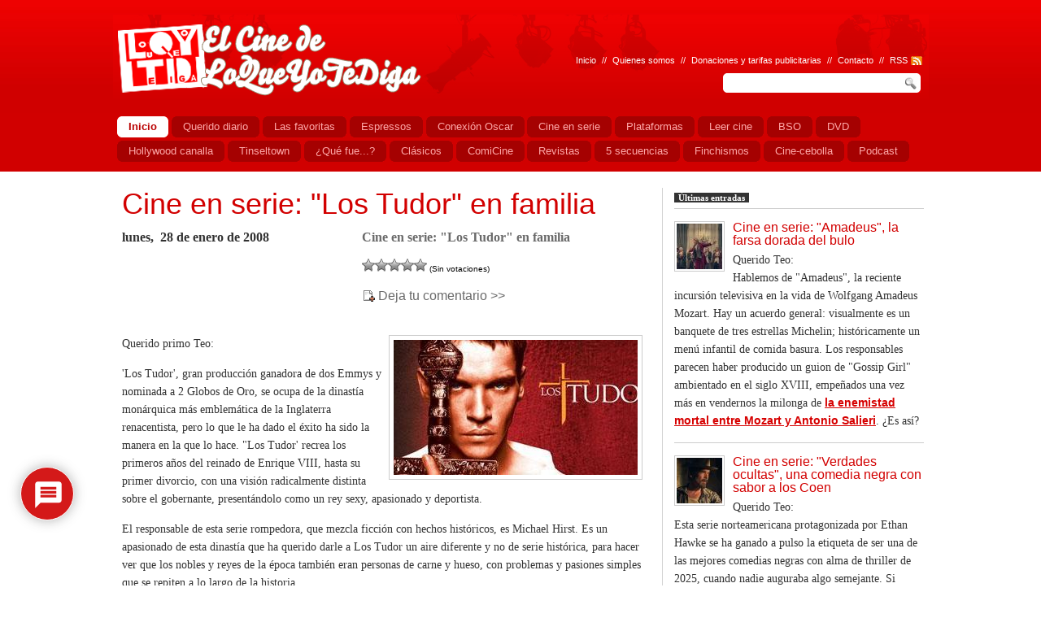

--- FILE ---
content_type: text/html; charset=UTF-8
request_url: https://www.elcinedeloqueyotediga.net/serie/show/7-cine-en-serie-los-tudor-en-familia
body_size: 19039
content:
<!DOCTYPE html PUBLIC "-//W3C//DTD XHTML 1.0 Strict//EN" "http://www.w3.org/TR/xhtml1/DTD/xhtml1-strict.dtd">
<html xmlns="http://www.w3.org/1999/xhtml" xml:lang="en" lang="en">
<head>

<!-- Meta Tags -->
<meta http-equiv="Content-Type" content="text/html; charset=utf-8" />
<!-- Favicon -->
<link rel="shortcut icon" href="/wp-content/uploads/2014/07/favicon.ico" type="image/x-icon" />
<!-- CSS -->
<link rel="stylesheet" type="text/css" media="screen" href="https://www.elcinedeloqueyotediga.net/wp-content/themes/lqytd/style.css"/>
<script type="text/javascript" src="https://www.elcinedeloqueyotediga.net/wp-content/themes/lqytd/js/jquery-1.3.2.min.js"></script>
<script type="text/javascript" src="https://www.elcinedeloqueyotediga.net/wp-content/themes/lqytd/js/tabs.js"></script>
<script type="text/javascript" charset="utf-8">
	function mostrarHistorico(){
		$("#forometro").hide()
		$("#historico").show()	

	}

	function mostrarForometro(){
		$("#historico").hide()	
		$("#forometro").show()

	}
	
</script>

		<!-- All in One SEO 4.1.6.2 -->
		<title>Cine en serie | El Cine de LoQueYoTeDiga </title>
		<meta name="robots" content="max-image-preview:large" />
		<link rel="canonical" href="https://www.elcinedeloqueyotediga.net/serie/show/7-cine-en-serie-los-tudor-en-familia" />
		<meta property="og:locale" content="es_ES" />
		<meta property="og:site_name" content="El Cine de LoQueYoTeDiga | películas, estrenos series, actualidad, bandas sonoras y la carrera de los Oscar" />
		<meta property="og:type" content="article" />
		<meta property="og:title" content="Cine en serie: &quot;Los Tudor&quot; en familia | El Cine de LoQueYoTeDiga " />
		<meta property="og:url" content="https://www.elcinedeloqueyotediga.net/serie/show/7-cine-en-serie-los-tudor-en-familia" />
		<meta property="article:published_time" content="2008-01-28T14:20:27+00:00" />
		<meta property="article:modified_time" content="-001-11-30T00:00:00+00:00" />
		<meta name="twitter:card" content="summary" />
		<meta name="twitter:title" content="Cine en serie: &quot;Los Tudor&quot; en familia | El Cine de LoQueYoTeDiga " />
		<script type="application/ld+json" class="aioseo-schema">
			{"@context":"https:\/\/schema.org","@graph":[{"@type":"WebSite","@id":"https:\/\/www.elcinedeloqueyotediga.net\/#website","url":"https:\/\/www.elcinedeloqueyotediga.net\/","name":"El Cine de LoQueYoTeDiga","description":"pel\u00edculas, estrenos series, actualidad, bandas sonoras y la carrera de los Oscar","inLanguage":"es-ES","publisher":{"@id":"https:\/\/www.elcinedeloqueyotediga.net\/#organization"}},{"@type":"Organization","@id":"https:\/\/www.elcinedeloqueyotediga.net\/#organization","name":"El Cine de LoQueYoTeDiga","url":"https:\/\/www.elcinedeloqueyotediga.net\/"},{"@type":"BreadcrumbList","@id":"https:\/\/www.elcinedeloqueyotediga.net\/serie\/show\/7-cine-en-serie-los-tudor-en-familia#breadcrumblist","itemListElement":[{"@type":"ListItem","@id":"https:\/\/www.elcinedeloqueyotediga.net\/#listItem","position":1,"item":{"@type":"WebPage","@id":"https:\/\/www.elcinedeloqueyotediga.net\/","name":"Inicio","description":"El Cine de LoQueYoTeDiga | Estrenos, pel\u00edculas, actualidad, series, bandas sonoras y la carrera de los Oscar","url":"https:\/\/www.elcinedeloqueyotediga.net\/"},"nextItem":"https:\/\/www.elcinedeloqueyotediga.net\/serie\/#listItem"},{"@type":"ListItem","@id":"https:\/\/www.elcinedeloqueyotediga.net\/serie\/#listItem","position":2,"item":{"@type":"WebPage","@id":"https:\/\/www.elcinedeloqueyotediga.net\/serie\/","name":"Cine en serie","url":"https:\/\/www.elcinedeloqueyotediga.net\/serie\/"},"previousItem":"https:\/\/www.elcinedeloqueyotediga.net\/#listItem"}]},{"@type":"Person","@id":"https:\/\/www.elcinedeloqueyotediga.net\/author\/admin#author","url":"https:\/\/www.elcinedeloqueyotediga.net\/author\/admin","name":"admin","image":{"@type":"ImageObject","@id":"https:\/\/www.elcinedeloqueyotediga.net\/serie\/show\/7-cine-en-serie-los-tudor-en-familia#authorImage","url":"https:\/\/secure.gravatar.com\/avatar\/46fa1d86ce64a20b692b83f7f9e266a2?s=96&d=mm&r=g","width":96,"height":96,"caption":"admin"}},{"@type":"WebPage","@id":"https:\/\/www.elcinedeloqueyotediga.net\/serie\/show\/7-cine-en-serie-los-tudor-en-familia#webpage","url":"https:\/\/www.elcinedeloqueyotediga.net\/serie\/show\/7-cine-en-serie-los-tudor-en-familia","name":"Cine en serie: \"Los Tudor\" en familia | El Cine de LoQueYoTeDiga","inLanguage":"es-ES","isPartOf":{"@id":"https:\/\/www.elcinedeloqueyotediga.net\/#website"},"breadcrumb":{"@id":"https:\/\/www.elcinedeloqueyotediga.net\/serie\/show\/7-cine-en-serie-los-tudor-en-familia#breadcrumblist"},"author":"https:\/\/www.elcinedeloqueyotediga.net\/author\/admin#author","creator":"https:\/\/www.elcinedeloqueyotediga.net\/author\/admin#author","datePublished":"2008-01-28T14:20:27+01:00","dateModified":"-0001-11-30T00:00:00+01:00"},{"@type":"Article","@id":"https:\/\/www.elcinedeloqueyotediga.net\/serie\/show\/7-cine-en-serie-los-tudor-en-familia#article","name":"Cine en serie: \"Los Tudor\" en familia | El Cine de LoQueYoTeDiga","inLanguage":"es-ES","headline":"Cine en serie: \"Los Tudor\" en familia","author":{"@id":"https:\/\/www.elcinedeloqueyotediga.net\/author\/admin#author"},"publisher":{"@id":"https:\/\/www.elcinedeloqueyotediga.net\/#organization"},"datePublished":"2008-01-28T14:20:27+01:00","dateModified":"-0001-11-30T00:00:00+01:00","articleSection":"Cine en serie","mainEntityOfPage":{"@id":"https:\/\/www.elcinedeloqueyotediga.net\/serie\/show\/7-cine-en-serie-los-tudor-en-familia#webpage"},"isPartOf":{"@id":"https:\/\/www.elcinedeloqueyotediga.net\/serie\/show\/7-cine-en-serie-los-tudor-en-familia#webpage"}}]}
		</script>
		<!-- All in One SEO -->

<link rel='dns-prefetch' href='//www.google.com' />
<link rel='dns-prefetch' href='//s.w.org' />
<link rel="alternate" type="application/rss+xml" title="El Cine de LoQueYoTeDiga &raquo; Feed" href="https://www.elcinedeloqueyotediga.net/feed" />
<link rel="alternate" type="application/rss+xml" title="El Cine de LoQueYoTeDiga &raquo; Feed de los comentarios" href="https://www.elcinedeloqueyotediga.net/comments/feed" />
<link rel="alternate" type="application/rss+xml" title="El Cine de LoQueYoTeDiga &raquo; Comentario Cine en serie: &quot;Los Tudor&quot; en familia del feed" href="https://www.elcinedeloqueyotediga.net/serie/show/7-cine-en-serie-los-tudor-en-familia/feed" />
		<script type="text/javascript">
			window._wpemojiSettings = {"baseUrl":"https:\/\/s.w.org\/images\/core\/emoji\/13.1.0\/72x72\/","ext":".png","svgUrl":"https:\/\/s.w.org\/images\/core\/emoji\/13.1.0\/svg\/","svgExt":".svg","source":{"concatemoji":"https:\/\/www.elcinedeloqueyotediga.net\/wp-includes\/js\/wp-emoji-release.min.js?ver=5.8.12"}};
			!function(e,a,t){var n,r,o,i=a.createElement("canvas"),p=i.getContext&&i.getContext("2d");function s(e,t){var a=String.fromCharCode;p.clearRect(0,0,i.width,i.height),p.fillText(a.apply(this,e),0,0);e=i.toDataURL();return p.clearRect(0,0,i.width,i.height),p.fillText(a.apply(this,t),0,0),e===i.toDataURL()}function c(e){var t=a.createElement("script");t.src=e,t.defer=t.type="text/javascript",a.getElementsByTagName("head")[0].appendChild(t)}for(o=Array("flag","emoji"),t.supports={everything:!0,everythingExceptFlag:!0},r=0;r<o.length;r++)t.supports[o[r]]=function(e){if(!p||!p.fillText)return!1;switch(p.textBaseline="top",p.font="600 32px Arial",e){case"flag":return s([127987,65039,8205,9895,65039],[127987,65039,8203,9895,65039])?!1:!s([55356,56826,55356,56819],[55356,56826,8203,55356,56819])&&!s([55356,57332,56128,56423,56128,56418,56128,56421,56128,56430,56128,56423,56128,56447],[55356,57332,8203,56128,56423,8203,56128,56418,8203,56128,56421,8203,56128,56430,8203,56128,56423,8203,56128,56447]);case"emoji":return!s([10084,65039,8205,55357,56613],[10084,65039,8203,55357,56613])}return!1}(o[r]),t.supports.everything=t.supports.everything&&t.supports[o[r]],"flag"!==o[r]&&(t.supports.everythingExceptFlag=t.supports.everythingExceptFlag&&t.supports[o[r]]);t.supports.everythingExceptFlag=t.supports.everythingExceptFlag&&!t.supports.flag,t.DOMReady=!1,t.readyCallback=function(){t.DOMReady=!0},t.supports.everything||(n=function(){t.readyCallback()},a.addEventListener?(a.addEventListener("DOMContentLoaded",n,!1),e.addEventListener("load",n,!1)):(e.attachEvent("onload",n),a.attachEvent("onreadystatechange",function(){"complete"===a.readyState&&t.readyCallback()})),(n=t.source||{}).concatemoji?c(n.concatemoji):n.wpemoji&&n.twemoji&&(c(n.twemoji),c(n.wpemoji)))}(window,document,window._wpemojiSettings);
		</script>
		<style type="text/css">
img.wp-smiley,
img.emoji {
	display: inline !important;
	border: none !important;
	box-shadow: none !important;
	height: 1em !important;
	width: 1em !important;
	margin: 0 .07em !important;
	vertical-align: -0.1em !important;
	background: none !important;
	padding: 0 !important;
}
</style>
	<link rel='stylesheet' id='wp-block-library-css'  href='https://www.elcinedeloqueyotediga.net/wp-includes/css/dist/block-library/style.min.css?ver=5.8.12' type='text/css' media='all' />
<link rel='stylesheet' id='wp-polls-css'  href='https://www.elcinedeloqueyotediga.net/wp-content/plugins/wp-polls/polls-css.css?ver=2.75.6' type='text/css' media='all' />
<style id='wp-polls-inline-css' type='text/css'>
.wp-polls .pollbar {
	margin: 1px;
	font-size: 6px;
	line-height: 8px;
	height: 8px;
	background-image: url('https://www.elcinedeloqueyotediga.net/wp-content/plugins/wp-polls/images/default/pollbg.gif');
	border: 1px solid #c8c8c8;
}

</style>
<link rel='stylesheet' id='wp-postratings-css'  href='https://www.elcinedeloqueyotediga.net/wp-content/plugins/wp-postratings/css/postratings-css.css?ver=1.89' type='text/css' media='all' />
<link rel='stylesheet' id='wpdiscuz-frontend-css-css'  href='https://www.elcinedeloqueyotediga.net/wp-content/plugins/wpdiscuz/themes/default/style.css?ver=7.3.10' type='text/css' media='all' />
<style id='wpdiscuz-frontend-css-inline-css' type='text/css'>
 #wpdcom .wpd-blog-administrator .wpd-comment-label{color:#ffffff;background-color:#00B38F;border:none}#wpdcom .wpd-blog-administrator .wpd-comment-author, #wpdcom .wpd-blog-administrator .wpd-comment-author a{color:#00B38F}#wpdcom.wpd-layout-1 .wpd-comment .wpd-blog-administrator .wpd-avatar img{border-color:#00B38F}#wpdcom.wpd-layout-2 .wpd-comment.wpd-reply .wpd-comment-wrap.wpd-blog-administrator{border-left:3px solid #00B38F}#wpdcom.wpd-layout-2 .wpd-comment .wpd-blog-administrator .wpd-avatar img{border-bottom-color:#00B38F}#wpdcom.wpd-layout-3 .wpd-blog-administrator .wpd-comment-subheader{border-top:1px dashed #00B38F}#wpdcom.wpd-layout-3 .wpd-reply .wpd-blog-administrator .wpd-comment-right{border-left:1px solid #00B38F}#wpdcom .wpd-blog-editor .wpd-comment-label{color:#ffffff;background-color:#00B38F;border:none}#wpdcom .wpd-blog-editor .wpd-comment-author, #wpdcom .wpd-blog-editor .wpd-comment-author a{color:#00B38F}#wpdcom.wpd-layout-1 .wpd-comment .wpd-blog-editor .wpd-avatar img{border-color:#00B38F}#wpdcom.wpd-layout-2 .wpd-comment.wpd-reply .wpd-comment-wrap.wpd-blog-editor{border-left:3px solid #00B38F}#wpdcom.wpd-layout-2 .wpd-comment .wpd-blog-editor .wpd-avatar img{border-bottom-color:#00B38F}#wpdcom.wpd-layout-3 .wpd-blog-editor .wpd-comment-subheader{border-top:1px dashed #00B38F}#wpdcom.wpd-layout-3 .wpd-reply .wpd-blog-editor .wpd-comment-right{border-left:1px solid #00B38F}#wpdcom .wpd-blog-author .wpd-comment-label{color:#ffffff;background-color:#00B38F;border:none}#wpdcom .wpd-blog-author .wpd-comment-author, #wpdcom .wpd-blog-author .wpd-comment-author a{color:#00B38F}#wpdcom.wpd-layout-1 .wpd-comment .wpd-blog-author .wpd-avatar img{border-color:#00B38F}#wpdcom.wpd-layout-2 .wpd-comment .wpd-blog-author .wpd-avatar img{border-bottom-color:#00B38F}#wpdcom.wpd-layout-3 .wpd-blog-author .wpd-comment-subheader{border-top:1px dashed #00B38F}#wpdcom.wpd-layout-3 .wpd-reply .wpd-blog-author .wpd-comment-right{border-left:1px solid #00B38F}#wpdcom .wpd-blog-contributor .wpd-comment-label{color:#ffffff;background-color:#00B38F;border:none}#wpdcom .wpd-blog-contributor .wpd-comment-author, #wpdcom .wpd-blog-contributor .wpd-comment-author a{color:#00B38F}#wpdcom.wpd-layout-1 .wpd-comment .wpd-blog-contributor .wpd-avatar img{border-color:#00B38F}#wpdcom.wpd-layout-2 .wpd-comment .wpd-blog-contributor .wpd-avatar img{border-bottom-color:#00B38F}#wpdcom.wpd-layout-3 .wpd-blog-contributor .wpd-comment-subheader{border-top:1px dashed #00B38F}#wpdcom.wpd-layout-3 .wpd-reply .wpd-blog-contributor .wpd-comment-right{border-left:1px solid #00B38F}#wpdcom .wpd-blog-subscriber .wpd-comment-label{color:#ffffff;background-color:#00B38F;border:none}#wpdcom .wpd-blog-subscriber .wpd-comment-author, #wpdcom .wpd-blog-subscriber .wpd-comment-author a{color:#00B38F}#wpdcom.wpd-layout-2 .wpd-comment .wpd-blog-subscriber .wpd-avatar img{border-bottom-color:#00B38F}#wpdcom.wpd-layout-3 .wpd-blog-subscriber .wpd-comment-subheader{border-top:1px dashed #00B38F}#wpdcom .wpd-blog-adrotate_advertiser .wpd-comment-label{color:#ffffff;background-color:#00B38F;border:none}#wpdcom .wpd-blog-adrotate_advertiser .wpd-comment-author, #wpdcom .wpd-blog-adrotate_advertiser .wpd-comment-author a{color:#00B38F}#wpdcom.wpd-layout-1 .wpd-comment .wpd-blog-adrotate_advertiser .wpd-avatar img{border-color:#00B38F}#wpdcom.wpd-layout-2 .wpd-comment .wpd-blog-adrotate_advertiser .wpd-avatar img{border-bottom-color:#00B38F}#wpdcom.wpd-layout-3 .wpd-blog-adrotate_advertiser .wpd-comment-subheader{border-top:1px dashed #00B38F}#wpdcom.wpd-layout-3 .wpd-reply .wpd-blog-adrotate_advertiser .wpd-comment-right{border-left:1px solid #00B38F}#wpdcom .wpd-blog-post_author .wpd-comment-label{color:#ffffff;background-color:#00B38F;border:none}#wpdcom .wpd-blog-post_author .wpd-comment-author, #wpdcom .wpd-blog-post_author .wpd-comment-author a{color:#00B38F}#wpdcom .wpd-blog-post_author .wpd-avatar img{border-color:#00B38F}#wpdcom.wpd-layout-1 .wpd-comment .wpd-blog-post_author .wpd-avatar img{border-color:#00B38F}#wpdcom.wpd-layout-2 .wpd-comment.wpd-reply .wpd-comment-wrap.wpd-blog-post_author{border-left:3px solid #00B38F}#wpdcom.wpd-layout-2 .wpd-comment .wpd-blog-post_author .wpd-avatar img{border-bottom-color:#00B38F}#wpdcom.wpd-layout-3 .wpd-blog-post_author .wpd-comment-subheader{border-top:1px dashed #00B38F}#wpdcom.wpd-layout-3 .wpd-reply .wpd-blog-post_author .wpd-comment-right{border-left:1px solid #00B38F}#wpdcom .wpd-blog-guest .wpd-comment-label{color:#ffffff;background-color:#00B38F;border:none}#wpdcom .wpd-blog-guest .wpd-comment-author, #wpdcom .wpd-blog-guest .wpd-comment-author a{color:#00B38F}#wpdcom.wpd-layout-3 .wpd-blog-guest .wpd-comment-subheader{border-top:1px dashed #00B38F}#comments, #respond, .comments-area, #wpdcom{}#wpdcom .ql-editor > *{color:#777777}#wpdcom .ql-editor::before{}#wpdcom .ql-toolbar{border:1px solid #DDDDDD;border-top:none}#wpdcom .ql-container{border:1px solid #DDDDDD;border-bottom:none}#wpdcom .wpd-form-row .wpdiscuz-item input[type="text"], #wpdcom .wpd-form-row .wpdiscuz-item input[type="email"], #wpdcom .wpd-form-row .wpdiscuz-item input[type="url"], #wpdcom .wpd-form-row .wpdiscuz-item input[type="color"], #wpdcom .wpd-form-row .wpdiscuz-item input[type="date"], #wpdcom .wpd-form-row .wpdiscuz-item input[type="datetime"], #wpdcom .wpd-form-row .wpdiscuz-item input[type="datetime-local"], #wpdcom .wpd-form-row .wpdiscuz-item input[type="month"], #wpdcom .wpd-form-row .wpdiscuz-item input[type="number"], #wpdcom .wpd-form-row .wpdiscuz-item input[type="time"], #wpdcom textarea, #wpdcom select{border:1px solid #DDDDDD;color:#777777}#wpdcom .wpd-form-row .wpdiscuz-item textarea{border:1px solid #DDDDDD}#wpdcom input::placeholder, #wpdcom textarea::placeholder, #wpdcom input::-moz-placeholder, #wpdcom textarea::-webkit-input-placeholder{}#wpdcom .wpd-comment-text{color:#777777}#wpdcom .wpd-thread-head .wpd-thread-info{border-bottom:2px solid #d00000}#wpdcom .wpd-thread-head .wpd-thread-info.wpd-reviews-tab svg{fill:#d00000}#wpdcom .wpd-thread-head .wpdiscuz-user-settings{border-bottom:2px solid #d00000}#wpdcom .wpd-thread-head .wpdiscuz-user-settings:hover{color:#d00000}#wpdcom .wpd-comment .wpd-follow-link:hover{color:#d00000}#wpdcom .wpd-comment-status .wpd-sticky{color:#d00000}#wpdcom .wpd-thread-filter .wpdf-active{color:#d00000;border-bottom-color:#d00000}#wpdcom .wpd-comment-info-bar{border:1px dashed #da3333;background:#fbe6e6}#wpdcom .wpd-comment-info-bar .wpd-current-view i{color:#d00000}#wpdcom .wpd-filter-view-all:hover{background:#d00000}#wpdcom .wpdiscuz-item .wpdiscuz-rating > label{color:#DDDDDD}#wpdcom .wpdiscuz-item .wpdiscuz-rating:not(:checked) > label:hover, .wpdiscuz-rating:not(:checked) > label:hover ~ label{}#wpdcom .wpdiscuz-item .wpdiscuz-rating > input ~ label:hover, #wpdcom .wpdiscuz-item .wpdiscuz-rating > input:not(:checked) ~ label:hover ~ label, #wpdcom .wpdiscuz-item .wpdiscuz-rating > input:not(:checked) ~ label:hover ~ label{color:#FFED85}#wpdcom .wpdiscuz-item .wpdiscuz-rating > input:checked ~ label:hover, #wpdcom .wpdiscuz-item .wpdiscuz-rating > input:checked ~ label:hover, #wpdcom .wpdiscuz-item .wpdiscuz-rating > label:hover ~ input:checked ~ label, #wpdcom .wpdiscuz-item .wpdiscuz-rating > input:checked + label:hover ~ label, #wpdcom .wpdiscuz-item .wpdiscuz-rating > input:checked ~ label:hover ~ label, .wpd-custom-field .wcf-active-star, #wpdcom .wpdiscuz-item .wpdiscuz-rating > input:checked ~ label{color:#FFD700}#wpd-post-rating .wpd-rating-wrap .wpd-rating-stars svg .wpd-star{fill:#DDDDDD}#wpd-post-rating .wpd-rating-wrap .wpd-rating-stars svg .wpd-active{fill:#FFD700}#wpd-post-rating .wpd-rating-wrap .wpd-rate-starts svg .wpd-star{fill:#DDDDDD}#wpd-post-rating .wpd-rating-wrap .wpd-rate-starts:hover svg .wpd-star{fill:#FFED85}#wpd-post-rating.wpd-not-rated .wpd-rating-wrap .wpd-rate-starts svg:hover ~ svg .wpd-star{fill:#DDDDDD}.wpdiscuz-post-rating-wrap .wpd-rating .wpd-rating-wrap .wpd-rating-stars svg .wpd-star{fill:#DDDDDD}.wpdiscuz-post-rating-wrap .wpd-rating .wpd-rating-wrap .wpd-rating-stars svg .wpd-active{fill:#FFD700}#wpdcom .wpd-comment .wpd-follow-active{color:#ff7a00}#wpdcom .page-numbers{color:#555;border:#555 1px solid}#wpdcom span.current{background:#555}#wpdcom.wpd-layout-1 .wpd-new-loaded-comment > .wpd-comment-wrap > .wpd-comment-right{background:#FFFAD6}#wpdcom.wpd-layout-2 .wpd-new-loaded-comment.wpd-comment > .wpd-comment-wrap > .wpd-comment-right{background:#FFFAD6}#wpdcom.wpd-layout-2 .wpd-new-loaded-comment.wpd-comment.wpd-reply > .wpd-comment-wrap > .wpd-comment-right{background:transparent}#wpdcom.wpd-layout-2 .wpd-new-loaded-comment.wpd-comment.wpd-reply > .wpd-comment-wrap{background:#FFFAD6}#wpdcom.wpd-layout-3 .wpd-new-loaded-comment.wpd-comment > .wpd-comment-wrap > .wpd-comment-right{background:#FFFAD6}#wpdcom .wpd-follow:hover i, #wpdcom .wpd-unfollow:hover i, #wpdcom .wpd-comment .wpd-follow-active:hover i{color:#d00000}#wpdcom .wpdiscuz-readmore{cursor:pointer;color:#d00000}.wpd-custom-field .wcf-pasiv-star, #wpcomm .wpdiscuz-item .wpdiscuz-rating > label{color:#DDDDDD}.wpd-wrapper .wpd-list-item.wpd-active{border-top:3px solid #d00000}#wpdcom.wpd-layout-2 .wpd-comment.wpd-reply.wpd-unapproved-comment .wpd-comment-wrap{border-left:3px solid #FFFAD6}#wpdcom.wpd-layout-3 .wpd-comment.wpd-reply.wpd-unapproved-comment .wpd-comment-right{border-left:1px solid #FFFAD6}#wpdcom .wpd-prim-button{background-color:#d00000;color:#FFFFFF}#wpdcom .wpd_label__check i.wpdicon-on{color:#d00000;border:1px solid #e88080}#wpd-bubble-wrapper #wpd-bubble-all-comments-count{color:#d00000}#wpd-bubble-wrapper > div{background-color:#d00000}#wpd-bubble-wrapper > #wpd-bubble #wpd-bubble-add-message{background-color:#d00000}#wpd-bubble-wrapper > #wpd-bubble #wpd-bubble-add-message::before{border-left-color:#d00000;border-right-color:#d00000}#wpd-bubble-wrapper.wpd-right-corner > #wpd-bubble #wpd-bubble-add-message::before{border-left-color:#d00000;border-right-color:#d00000}.wpd-inline-icon-wrapper path.wpd-inline-icon-first{fill:#d00000}.wpd-inline-icon-count{background-color:#d00000}.wpd-inline-icon-count::before{border-right-color:#d00000}.wpd-inline-form-wrapper::before{border-bottom-color:#d00000}.wpd-inline-form-question{background-color:#d00000}.wpd-inline-form{background-color:#d00000}.wpd-last-inline-comments-wrapper{border-color:#d00000}.wpd-last-inline-comments-wrapper::before{border-bottom-color:#d00000}.wpd-last-inline-comments-wrapper .wpd-view-all-inline-comments{background:#d00000}.wpd-last-inline-comments-wrapper .wpd-view-all-inline-comments:hover,.wpd-last-inline-comments-wrapper .wpd-view-all-inline-comments:active,.wpd-last-inline-comments-wrapper .wpd-view-all-inline-comments:focus{background-color:#d00000}#wpdcom .ql-snow .ql-tooltip[data-mode="link"]::before{content:"Enter link:"}#wpdcom .ql-snow .ql-tooltip.ql-editing a.ql-action::after{content:"Save"}.comments-area{width:auto}.wpd-comment-author{color:#fc5844 !important}.wpd-comment-author
</style>
<link rel='stylesheet' id='wpdiscuz-fa-css'  href='https://www.elcinedeloqueyotediga.net/wp-content/plugins/wpdiscuz/assets/third-party/font-awesome-5.13.0/css/fa.min.css?ver=7.3.10' type='text/css' media='all' />
<link rel='stylesheet' id='wpdiscuz-combo-css-css'  href='https://www.elcinedeloqueyotediga.net/wp-content/plugins/wpdiscuz/assets/css/wpdiscuz-combo-no_quill.min.css?ver=5.8.12' type='text/css' media='all' />
<link rel='stylesheet' id='wp-pagenavi-css'  href='https://www.elcinedeloqueyotediga.net/wp-content/plugins/wp-pagenavi/pagenavi-css.css?ver=2.70' type='text/css' media='all' />
<link rel='stylesheet' id='newsletter-css'  href='https://www.elcinedeloqueyotediga.net/wp-content/plugins/newsletter/style.css?ver=7.3.5' type='text/css' media='all' />
<link rel='stylesheet' id='sociable3-css'  href='https://www.elcinedeloqueyotediga.net/wp-content/plugins/sociable-30/sociable.css?ver=5.13' type='text/css' media='all' />
<script type='text/javascript' src='https://www.elcinedeloqueyotediga.net/wp-includes/js/jquery/jquery.min.js?ver=3.6.0' id='jquery-core-js'></script>
<script type='text/javascript' src='https://www.elcinedeloqueyotediga.net/wp-includes/js/jquery/jquery-migrate.min.js?ver=3.3.2' id='jquery-migrate-js'></script>
<link rel="https://api.w.org/" href="https://www.elcinedeloqueyotediga.net/wp-json/" /><link rel="alternate" type="application/json" href="https://www.elcinedeloqueyotediga.net/wp-json/wp/v2/posts/8924" /><link rel="EditURI" type="application/rsd+xml" title="RSD" href="https://www.elcinedeloqueyotediga.net/xmlrpc.php?rsd" />
<link rel="wlwmanifest" type="application/wlwmanifest+xml" href="https://www.elcinedeloqueyotediga.net/wp-includes/wlwmanifest.xml" /> 
<meta name="generator" content="WordPress 5.8.12" />
<link rel='shortlink' href='https://www.elcinedeloqueyotediga.net/?p=8924' />
<link rel="alternate" type="application/json+oembed" href="https://www.elcinedeloqueyotediga.net/wp-json/oembed/1.0/embed?url=https%3A%2F%2Fwww.elcinedeloqueyotediga.net%2Fserie%2Fshow%2F7-cine-en-serie-los-tudor-en-familia" />
<link rel="alternate" type="text/xml+oembed" href="https://www.elcinedeloqueyotediga.net/wp-json/oembed/1.0/embed?url=https%3A%2F%2Fwww.elcinedeloqueyotediga.net%2Fserie%2Fshow%2F7-cine-en-serie-los-tudor-en-familia&#038;format=xml" />

<!-- This site is using AdRotate v5.8.21 to display their advertisements - https://ajdg.solutions/ -->
<!-- AdRotate CSS -->
<style type="text/css" media="screen">
	.g { margin:0px; padding:0px; overflow:hidden; line-height:1; zoom:1; }
	.g img { height:auto; }
	.g-col { position:relative; float:left; }
	.g-col:first-child { margin-left: 0; }
	.g-col:last-child { margin-right: 0; }
	@media only screen and (max-width: 480px) {
		.g-col, .g-dyn, .g-single { width:100%; margin-left:0; margin-right:0; }
	}
</style>
<!-- /AdRotate CSS -->

<style id="sccss">/* Simple Custom CSS - Instalación 13/11/2017 - Guillermo */

/* Contenido principal: ajusta el tamaño de texto */
div#content p {
	font-size: 16px;
	line-height: 22px;
	/* font-size: 140%; */
	/* line-height: 18px; */
	/* font-family: Arial, Helvetica, sans-serif; */
	font-family: Georgia,serif,times !important;
	/*color: #323232;*/
}
/* Columna derecha: ajusta el tamaño de texto */
div#main div.column1 div.inner-main div.post div.entry div#HOTWordsTxt p {
	font-size: 16px;
	line-height: 22px;
	font-family: Georgia,serif,times !important;
}

#HOTWordsTxt p {
	font-size: 14px !important;
}


/* 22/11/2017 */
html body.customize-support div#container div#content div.wrapper.clearfix div#main div.column1.full div.inner-main div.post div.entry div#HOTWordsTxt p {
	font-size: 16px !important;
	line-height: 22px !important;
	font-family: Georgia,serif,times !important;
}
html body.customize-support div#container div#content div.wrapper.clearfix div#main div.column1.full div.inner-main div.post div.entry div#HOTWordsTxt div.contenidoDestacadoOscar_icons ul li div.oscarometro_text_icons p {
	font-size: 12px !important;
	line-height: 22px !important;
	font-family: Georgia,serif,times !important;
	margin-bottom: 6px !important;
}

/* 18/11/2017 */
.wp-pagenavi {
	font-size: 8.5pt;
}
/* 19/11/2017 */
.wp-pagenavi a, .wp-pagenavi span {
	border: 0px;
}


/* 27/12/2021 */
.search {
	width: 480px !important;
}</style></head>
<body>
<!-- Container Starts -->
<div id="container">
  <!-- Header Starts -->
  <div id="header" class="clearfix">
    <div class="wrapper">
      <div class="logo"><a href="https://www.elcinedeloqueyotediga.net"><span></span></a></div>
      <div class="search">
        <ul>
          <li><a href="/index.php">Inicio</a></li>
          <li>//</li>
          <li><a href="/quienes-somos/">Quienes somos</a></li>
          <li>//</li>
          <li><a href="/tarifas-publicitarias"> Donaciones y tarifas publicitarias</a></li>
          <li>//</li>
          <li><a href="/contacto/">Contacto</a></li>
         <!-- <li>//</li>
          <li><a href="#">Mapa Web</a></li>-->
          <li><a href="#">//</a></li>
          <li><a href="https://www.elcinedeloqueyotediga.net/feed" class="rss">RSS</a></li>
        </ul>
        <div class="input-field">
          <form role="search" method="get" id="searchform" action="https://www.elcinedeloqueyotediga.net" >
            <fieldset>
              <input name="s" type="text" class="textbox"/>
              <input type="image" name="imageField" id="imageField" src="https://www.elcinedeloqueyotediga.net/wp-content/themes/lqytd/images/header/submit-btn.jpg" />
            </fieldset>
          </form>
        </div>
      </div>
    </div>
  </div>
  <!-- Header Ends -->
  <!-- Navigation Starts -->
  <div id="navigation">
    <div class="wrapper">
      <ul>
		
		        <li><a href="/index.php" class="active"><span>Inicio</span></a></li>
       
		<li><a href="http://www.elcinedeloqueyotediga.net/category/diario/" ><span>Querido diario</span></a></li><li><a href="http://www.elcinedeloqueyotediga.net/category/pelicula/" ><span>Las favoritas</span></a></li><li><a href="http://www.elcinedeloqueyotediga.net/category/espresso/" ><span>Espressos</span></a></li><li><a href="http://www.elcinedeloqueyotediga.net/category/oscar/" ><span>Conexión Oscar</span></a></li><li><a href="http://www.elcinedeloqueyotediga.net/category/serie/" ><span>Cine en serie</span></a></li><li><a href="http://www.elcinedeloqueyotediga.net/category/plataformas/" ><span>Plataformas</span></a></li><li><a href="http://www.elcinedeloqueyotediga.net/category/leer/" ><span>Leer cine</span></a></li><li><a href="http://www.elcinedeloqueyotediga.net/category/banda-sonora/" ><span>BSO</span></a></li><li><a href="http://www.elcinedeloqueyotediga.net/category/dvd/" ><span>DVD</span></a></li><li><a href="http://www.elcinedeloqueyotediga.net/category/hollywood/" ><span>Hollywood canalla</span></a></li><li><a href="http://www.elcinedeloqueyotediga.net/category/tinseltown/" ><span>Tinseltown</span></a></li><li><a href="http://www.elcinedeloqueyotediga.net/category/que-fue-de/" ><span>¿Qué fue...?</span></a></li><li><a href="http://www.elcinedeloqueyotediga.net/category/clasicos/" ><span>Clásicos</span></a></li><li><a href="http://www.elcinedeloqueyotediga.net/category/comicine/" ><span>ComiCine</span></a></li><li><a href="http://www.elcinedeloqueyotediga.net/category/revista-de-revistas/" ><span>Revistas</span></a></li><li><a href="http://www.elcinedeloqueyotediga.net/category/cinco-secuencias/" ><span>5 secuencias</span></a></li><li><a href="http://www.elcinedeloqueyotediga.net/category/finchismos/" ><span>Finchismos</span></a></li><li><a href="http://www.elcinedeloqueyotediga.net/category/cine-cebolla/" ><span>Cine-cebolla</span></a></li><li><a href="http://www.elcinedeloqueyotediga.net/category/podcast/" ><span>Podcast</span></a></li>        <!-- NT - enlace a foros desactivado 2015-12-27 -->
		<!--<li><a href="http://foro.elcinedeloqueyotediga.net/"   target="_blank"><span>Foros</span></a></li>-->
      </ul>
    </div>
  </div>
  <!-- Navigation Ends -->
  <!-- Content Starts -->
  <div id="content"><div class="wrapper clearfix">

<div class="verticle-ad">
      						      
      </div>
	<div class="ads">
     						    </div>
  <div id="main">
    <div class="column1 full">
	      <div class="inner-main">
        <div class="post">
          <h1> <a href="https://www.elcinedeloqueyotediga.net/serie/show/7-cine-en-serie-los-tudor-en-familia">Cine en serie: "Los Tudor" en familia</a></h1>
          <div class="rating">
            <p><span>Cine en serie: "Los Tudor" en familia</span><div id="post-ratings-8924" class="post-ratings" itemscope itemtype="http://schema.org/Article" data-nonce="dc08e451eb"><img id="rating_8924_1" src="https://www.elcinedeloqueyotediga.net/wp-content/plugins/wp-postratings/images/stars_crystal/rating_off.gif" alt="1 Sarcofago" title="1 Sarcofago" onmouseover="current_rating(8924, 1, '1 Sarcofago');" onmouseout="ratings_off(0, 0, 0);" onclick="rate_post();" onkeypress="rate_post();" style="cursor: pointer; border: 0px;" /><img id="rating_8924_2" src="https://www.elcinedeloqueyotediga.net/wp-content/plugins/wp-postratings/images/stars_crystal/rating_off.gif" alt="2 Sarcofagos" title="2 Sarcofagos" onmouseover="current_rating(8924, 2, '2 Sarcofagos');" onmouseout="ratings_off(0, 0, 0);" onclick="rate_post();" onkeypress="rate_post();" style="cursor: pointer; border: 0px;" /><img id="rating_8924_3" src="https://www.elcinedeloqueyotediga.net/wp-content/plugins/wp-postratings/images/stars_crystal/rating_off.gif" alt="3 Sarcofagos" title="3 Sarcofagos" onmouseover="current_rating(8924, 3, '3 Sarcofagos');" onmouseout="ratings_off(0, 0, 0);" onclick="rate_post();" onkeypress="rate_post();" style="cursor: pointer; border: 0px;" /><img id="rating_8924_4" src="https://www.elcinedeloqueyotediga.net/wp-content/plugins/wp-postratings/images/stars_crystal/rating_off.gif" alt="4 Sarcofagos" title="4 Sarcofagos" onmouseover="current_rating(8924, 4, '4 Sarcofagos');" onmouseout="ratings_off(0, 0, 0);" onclick="rate_post();" onkeypress="rate_post();" style="cursor: pointer; border: 0px;" /><img id="rating_8924_5" src="https://www.elcinedeloqueyotediga.net/wp-content/plugins/wp-postratings/images/stars_crystal/rating_off.gif" alt="5 Sarcofagos" title="5 Sarcofagos" onmouseover="current_rating(8924, 5, '5 Sarcofagos');" onmouseout="ratings_off(0, 0, 0);" onclick="rate_post();" onkeypress="rate_post();" style="cursor: pointer; border: 0px;" /> (Sin votaciones)<br /><span class="post-ratings-text" id="ratings_8924_text"></span><meta itemprop="name" content="Cine en serie: &quot;Los Tudor&quot; en familia" /><meta itemprop="headline" content="Cine en serie: &quot;Los Tudor&quot; en familia" /><meta itemprop="description" content="Querido primo Teo:'Los Tudor', gran producci&oacute;n ganadora de dos Emmys y nominada a 2 Globos de Oro, se ocupa de la dinast&iacute;a mon&aacute;rquica m&aacute;s emblem&aacute;tica de la Inglaterra renacentista, pero lo que le ha d..." /><meta itemprop="datePublished" content="2008-01-28T14:20:27+01:00" /><meta itemprop="dateModified" content="2008-11-25T18:11:26+01:00" /><meta itemprop="url" content="https://www.elcinedeloqueyotediga.net/serie/show/7-cine-en-serie-los-tudor-en-familia" /><meta itemprop="author" content="admin" /><meta itemprop="mainEntityOfPage" content="https://www.elcinedeloqueyotediga.net/serie/show/7-cine-en-serie-los-tudor-en-familia" /><div style="display: none;" itemprop="publisher" itemscope itemtype="https://schema.org/Organization"><meta itemprop="name" content="El Cine de LoQueYoTeDiga" /><meta itemprop="url" content="https://www.elcinedeloqueyotediga.net" /><div itemprop="logo" itemscope itemtype="https://schema.org/ImageObject"><meta itemprop="url" content="https://www.elcinedeloqueyotediga.net/wp-content/themes/lqytd/images/headers/path.jpg" /></div></div></div><div id="post-ratings-8924-loading" class="post-ratings-loading"><img src="https://www.elcinedeloqueyotediga.net/wp-content/plugins/wp-postratings/images/loading.gif" width="16" height="16" class="post-ratings-image" />Cargando...</div></p>
            <p><a href="#comment-form" class="comment">Deja tu comentario >></a></p>
          </div>
          <div class="metadata">
            <p><strong>
			        lunes,&nbsp;
			        28 
			        de 
			        enero 
			        de 
			        2008				    </strong></p>
          </div>
		<div style="clear: both"></div>
          <div class="entry">
           	<p>			
				<img src="https://www.elcinedeloqueyotediga.net/wp-content/themes/lqytd/scripts/timthumb.php?src=/wp-content/uploads/serie/foto/7/CineenserieLosTudor.jpg&w=300&h=260&zc=1" title="Cine en serie: "Los Tudor" en familia" style="float: right; margin-left: 5px; padding: 5px"/>
			
			<div id=HOTWordsTxt name=HOTWordsTxt><p>Querido primo Teo:</p>
<p>'Los Tudor', gran producción ganadora de dos Emmys y nominada a 2 Globos de Oro, se ocupa de la dinastía monárquica más emblemática de la Inglaterra renacentista, pero lo que le ha dado el éxito ha sido la manera en la que lo hace. "Los Tudor' recrea los primeros años del reinado de Enrique VIII, hasta su primer divorcio, con una visión radicalmente distinta sobre el gobernante, presentándolo como un rey sexy, apasionado y deportista. </p>
<p>El responsable de esta serie rompedora, que mezcla ficción con hechos históricos, es Michael Hirst. Es un apasionado de esta dinastía que ha querido darle a Los Tudor un aire diferente y no de serie histórica, para hacer ver que los nobles y reyes de la época también eran personas de carne y hueso, con problemas y pasiones simples que se repiten a lo largo de la historia. <br />La serie fue concebida en una única entrega de 10 capítulos, pero ante el recibimiento del público ya está lista una segunda temporada en la que se incorporará Peter O'Toole para interpretar al Papa Pablo III. <br />La serie está centrada en la vida de Enrique VIII, padre de Isabel I, quien a los 18 años se casó con la viuda de su hermano, la católica Catalina de Aragón, hija de Fernando "El católico", que sólo tenía 14 años.<br />Enrique VIII quería un heredero a toda costa y tomó como amante a Ana Bolena, con quien acabó casándose después de divorciarse de Catalina contra la voluntad de Peter O</p>
</div><div class='sociable'><div><span class='sociable-tagline'><strong>¿Compartes?:</strong></span></div><ul><li><a rel="nofollow"   href="mailto:?subject=Cine%20en%20serie%3A%20%22Los%20Tudor%22%20en%20familia&amp;body=https%3A%2F%2Fwww.elcinedeloqueyotediga.net%2Fserie%2Fshow%2F7-cine-en-serie-los-tudor-en-familia" ><img src="https://www.elcinedeloqueyotediga.net/wp-content/plugins/sociable-30/images/default/16/email_link.png" class="sociable-img" title="email" alt="email" /></a></li><li><a rel="nofollow"   href="http://www.printfriendly.com/print/new?url=https%3A%2F%2Fwww.elcinedeloqueyotediga.net%2Fserie%2Fshow%2F7-cine-en-serie-los-tudor-en-familia" ><img src="https://www.elcinedeloqueyotediga.net/wp-content/plugins/sociable-30/images/default/16/pdf.png" class="sociable-img" title="PDF" alt="PDF" /></a></li><li><a rel="nofollow"   href="http://www.printfriendly.com/print/new?url=https%3A%2F%2Fwww.elcinedeloqueyotediga.net%2Fserie%2Fshow%2F7-cine-en-serie-los-tudor-en-familia" ><img src="https://www.elcinedeloqueyotediga.net/wp-content/plugins/sociable-30/images/default/16/printfriendly.png" class="sociable-img" title="Print" alt="Print" /></a></li><li><a rel="nofollow"   href="https://www.elcinedeloqueyotediga.net/feed" ><img src="https://www.elcinedeloqueyotediga.net/wp-content/plugins/sociable-30/images/default/16/rss.png" class="sociable-img" title="RSS" alt="RSS" /></a></li><li><a rel="nofollow"   href="http://meneame.net/submit.php?url=https%3A%2F%2Fwww.elcinedeloqueyotediga.net%2Fserie%2Fshow%2F7-cine-en-serie-los-tudor-en-familia" ><img src="https://www.elcinedeloqueyotediga.net/wp-content/plugins/sociable-30/images/default/16/meneame.png" class="sociable-img" title="Meneame" alt="Meneame" /></a></li><li><a rel="nofollow"   href="http://delicious.com/post?url=https%3A%2F%2Fwww.elcinedeloqueyotediga.net%2Fserie%2Fshow%2F7-cine-en-serie-los-tudor-en-familia&amp;title=Cine%20en%20serie%3A%20%22Los%20Tudor%22%20en%20familia&amp;notes=Querido%20primo%20Teo%3A%27Los%20Tudor%27%2C%20gran%20producci%C3%B3n%20ganadora%20de%20dos%20Emmys%20y%20nominada%20a%202%20Globos%20de%20Oro%2C%20se%20ocupa%20de%20la%20dinast%C3%ADa%20mon%C3%A1rquica%20m%C3%A1s%20emblem%C3%A1tica%20de%20la%20Inglaterra%20renacentista%2C%20pero%20lo%20que%20le%20ha%20dado%20el%20%C3%A9xito%20ha%20sido%20la%20manera%20en%20la%20que%20lo%20" ><img src="https://www.elcinedeloqueyotediga.net/wp-content/plugins/sociable-30/images/default/16/delicious.png" class="sociable-img" title="del.icio.us" alt="del.icio.us" /></a></li><li><a rel="nofollow"   href="http://www.facebook.com/share.php?u=https%3A%2F%2Fwww.elcinedeloqueyotediga.net%2Fserie%2Fshow%2F7-cine-en-serie-los-tudor-en-familia&amp;t=Cine%20en%20serie%3A%20%22Los%20Tudor%22%20en%20familia" ><img src="https://www.elcinedeloqueyotediga.net/wp-content/plugins/sociable-30/images/default/16/facebook.png" class="sociable-img" title="Facebook" alt="Facebook" /></a></li><li><a rel="nofollow"   href="http://www.google.com/bookmarks/mark?op=edit&amp;bkmk=https%3A%2F%2Fwww.elcinedeloqueyotediga.net%2Fserie%2Fshow%2F7-cine-en-serie-los-tudor-en-familia&amp;title=Cine%20en%20serie%3A%20%22Los%20Tudor%22%20en%20familia&amp;annotation=Querido%20primo%20Teo%3A%27Los%20Tudor%27%2C%20gran%20producci%C3%B3n%20ganadora%20de%20dos%20Emmys%20y%20nominada%20a%202%20Globos%20de%20Oro%2C%20se%20ocupa%20de%20la%20dinast%C3%ADa%20mon%C3%A1rquica%20m%C3%A1s%20emblem%C3%A1tica%20de%20la%20Inglaterra%20renacentista%2C%20pero%20lo%20que%20le%20ha%20dado%20el%20%C3%A9xito%20ha%20sido%20la%20manera%20en%20la%20que%20lo%20" ><img src="https://www.elcinedeloqueyotediga.net/wp-content/plugins/sociable-30/images/default/16/googlebookmark.png" class="sociable-img" title="Google Bookmarks" alt="Google Bookmarks" /></a></li><li><a rel="nofollow"   href="http://twitter.com/home?status=Cine%20en%20serie%3A%20%22Los%20Tudor%22%20en%20familia%20-%20https%3A%2F%2Fwww.elcinedeloqueyotediga.net%2Fserie%2Fshow%2F7-cine-en-serie-los-tudor-en-familia" ><img src="https://www.elcinedeloqueyotediga.net/wp-content/plugins/sociable-30/images/default/16/twitter.png" class="sociable-img" title="Twitter" alt="Twitter" /></a></li><li><a rel="nofollow"   href="http://www.friendfeed.com/share?title=Cine%20en%20serie%3A%20%22Los%20Tudor%22%20en%20familia&amp;link=https%3A%2F%2Fwww.elcinedeloqueyotediga.net%2Fserie%2Fshow%2F7-cine-en-serie-los-tudor-en-familia" ><img src="https://www.elcinedeloqueyotediga.net/wp-content/plugins/sociable-30/images/default/16/friendfeed.png" class="sociable-img" title="FriendFeed" alt="FriendFeed" /></a></li><li><a rel="nofollow"   href="http://www.linkedin.com/shareArticle?mini=true&amp;url=https%3A%2F%2Fwww.elcinedeloqueyotediga.net%2Fserie%2Fshow%2F7-cine-en-serie-los-tudor-en-familia&amp;title=Cine%20en%20serie%3A%20%22Los%20Tudor%22%20en%20familia&amp;source=El+Cine+de+LoQueYoTeDiga+pel%C3%ADculas%2C+estrenos+series%2C+actualidad%2C+bandas+sonoras+y+la+carrera+de+los+Oscar&amp;summary=Querido%20primo%20Teo%3A%27Los%20Tudor%27%2C%20gran%20producci%C3%B3n%20ganadora%20de%20dos%20Emmys%20y%20nominada%20a%202%20Globos%20de%20Oro%2C%20se%20ocupa%20de%20la%20dinast%C3%ADa%20mon%C3%A1rquica%20m%C3%A1s%20emblem%C3%A1tica%20de%20la%20Inglaterra%20renacentista%2C%20pero%20lo%20que%20le%20ha%20dado%20el%20%C3%A9xito%20ha%20sido%20la%20manera%20en%20la%20que%20lo%20" ><img src="https://www.elcinedeloqueyotediga.net/wp-content/plugins/sociable-30/images/default/16/linkedin.png" class="sociable-img" title="LinkedIn" alt="LinkedIn" /></a></li></ul></div></p>
          </div>
        </div>
        <div class="section">
          <div class="inner-section">
                        
             
                         
          </div>
          <h2>Comentarios</strong></h2>
        </div>
        
		<!-- Comentarios -->
		    <div class="wpdiscuz_top_clearing"></div>
    <div id='comments' class='comments-area'><div id='respond' style='width: 0;height: 0;clear: both;margin: 0;padding: 0;'></div>    <div id="wpdcom" class="wpdiscuz_unauth wpd-default wpd-layout-1 wpd-comments-open">
                    <div class="wc_social_plugin_wrapper">
                            </div>
            <div class="wpd-form-wrap">
                <div class="wpd-form-head">
                                            <div class="wpd-sbs-toggle">
                            <i class="far fa-envelope"></i> <span class="wpd-sbs-title">Suscríbete</span> <i class="fas fa-caret-down"></i>
                        </div>
                                            <div class="wpd-auth">
                                                <div class="wpd-login">
                            <a href="https://www.elcinedeloqueyotediga.net/admin_lqytd0815?redirect_to=https%3A%2F%2Fwww.elcinedeloqueyotediga.net%2Fserie%2Fshow%2F7-cine-en-serie-los-tudor-en-familia"><i class='fas fa-sign-in-alt'></i> Acceso</a>                        </div>
                    </div>
                </div>
                                                    <div class="wpdiscuz-subscribe-bar wpdiscuz-hidden">
                                                    <form action="https://www.elcinedeloqueyotediga.net/wp-admin/admin-ajax.php?action=wpdAddSubscription" method="post" id="wpdiscuz-subscribe-form">
                                <div class="wpdiscuz-subscribe-form-intro">Notificar </div>
                                <div class="wpdiscuz-subscribe-form-option" style="width:40%;">
                                    <select class="wpdiscuz_select" name="wpdiscuzSubscriptionType" >
                                                                                    <option value="post">nuevos comentarios de seguimiento</option>
                                                                                                                                <option value="all_comment" >nuevas respuestas a mis comentarios</option>
                                                                                </select>
                                </div>
                                                                    <div class="wpdiscuz-item wpdiscuz-subscribe-form-email">
                                        <input  class="email" type="email" name="wpdiscuzSubscriptionEmail" required="required" value="" placeholder="Correo electrónico"/>
                                    </div>
                                                                    <div class="wpdiscuz-subscribe-form-button">
                                    <input id="wpdiscuz_subscription_button" class="wpd-prim-button" type="submit" value="›" name="wpdiscuz_subscription_button" />
                                </div> 
                                                                    <div class="wpdiscuz-subscribe-agreement">
                                        <input id="show_subscription_agreement" type="checkbox" required="required" name="show_subscription_agreement" value="1">
                                        <label for="show_subscription_agreement">Permito usar mi dirección de correo electrónico y enviar notificaciones sobre nuevos comentarios y respuestas (puedes darte de baja en cualquier momento).</label>
                                    </div>
                                    <input type="hidden" id="wpdiscuz_subscribe_form_nonce" name="wpdiscuz_subscribe_form_nonce" value="26ef47db74" /><input type="hidden" name="_wp_http_referer" value="/serie/show/7-cine-en-serie-los-tudor-en-familia" />                <div class="wpd-field-captcha wpdiscuz-item">
                    <div class="wpdiscuz-recaptcha" id='wpdiscuz-recaptcha-subscribe-form'></div>
                    <input id='wpdiscuz-recaptcha-field-subscribe-form' type='hidden' name='wpdiscuz_recaptcha_subscribe_form' value="" required="required" aria-required='true' class="wpdiscuz_reset"/>
                    <div class="clearfix"></div>
                </div>
                                            </form>
                                                </div>
                            <div class="wpd-form wpd-form-wrapper wpd-main-form-wrapper" id='wpd-main-form-wrapper-0_0'>
                                        <form class="wpd_comm_form wpd_main_comm_form" method="post" enctype="multipart/form-data">
                    <div class="wpd-field-comment">
                        <div class="wpdiscuz-item wc-field-textarea">
                            <div class="wpdiscuz-textarea-wrap wpd-txt">
                                                                                                        <div class="wpd-avatar">
                                        <img alt='guest' src='https://secure.gravatar.com/avatar/?s=56&#038;d=mm&#038;r=g' srcset='https://secure.gravatar.com/avatar/?s=112&#038;d=mm&#038;r=g 2x' class='avatar avatar-56 photo avatar-default' height='56' width='56' loading='lazy'/>                                    </div>
                                                <div class="wpd-textarea-wrap">
                <div id="wpd-editor-char-counter-0_0" class="wpd-editor-char-counter"></div>
                <label style="display: none;" for="wc-textarea-0_0">Label</label>
                <textarea id="wc-textarea-0_0"   placeholder="Se el primero en comentar" aria-label="Se el primero en comentar" required name="wc_comment" class="wc_comment wpd-field"></textarea>
            </div>
            <div class="wpd-editor-buttons-right">
                            </div>
                                        </div>
                        </div>
                    </div>
                    <div class="wpd-form-foot" >
                        <div class="wpdiscuz-textarea-foot">
                                                        <div class="wpdiscuz-button-actions"></div>
                        </div>
                                <div class="wpd-form-row">
                    <div class="wpd-form-col-full">
                        <div class="wpdiscuz-item wc_name-wrapper wpd-has-icon">
                                    <div class="wpd-field-icon"><i class="fas fa-user"></i></div>
                                    <input id="wc_name-0_0" value="" required='required' aria-required='true' class="wc_name wpd-field" type="text" name="wc_name" placeholder="Nombre*" maxlength="50" pattern='.{3,50}' title="">
                <label for="wc_name-0_0" class="wpdlb">Nombre*</label>
                            </div>
                        <div class="wpdiscuz-item wc_email-wrapper wpd-has-icon">
                                    <div class="wpd-field-icon"><i class="fas fa-at"></i></div>
                                    <input id="wc_email-0_0" value="" required='required' aria-required='true' class="wc_email wpd-field" type="email" name="wc_email" placeholder="Dirección email*" />
                <label for="wc_email-0_0" class="wpdlb">Dirección email*</label>
                            </div>
                    </div>
                    <div class="clearfix"></div>
        </div>
                <div class="wpd-form-row">
                    <div class="wpd-form-col-full">
                        <div class="wpd-field-captcha wpdiscuz-item">
                <div class="wpdiscuz-recaptcha" id='wpdiscuz-recaptcha-0_0'></div>
                <input id='wpdiscuz-recaptcha-field-0_0' type='hidden' name='wc_captcha' value="" required="required" aria-required='true' class="wpdiscuz_reset"/>
                <div class="clearfix"></div>
            </div>
                    <div class="wc-field-submit">
                                            
                                            <label class="wpd_label" wpd-tooltip="Notificar nuevas respuestas a este comentario">
                            <input id="wc_notification_new_comment-0_0" class="wc_notification_new_comment-0_0 wpd_label__checkbox" value="comment" type="checkbox" name="wpdiscuz_notification_type" />
                            <span class="wpd_label__text">
                                <span class="wpd_label__check">
                                    <i class="fas fa-bell wpdicon wpdicon-on"></i>
                                    <i class="fas fa-bell-slash wpdicon wpdicon-off"></i>
                                </span>
                            </span>
                        </label>
                                                                <input id="wpd-field-submit-0_0" class="wc_comm_submit wpd_not_clicked wpd-prim-button" type="submit" name="submit" value="Enviar comentario" />
        </div>
                </div>
                    <div class="clearfix"></div>
        </div>
                            </div>
                                        <input type="hidden" class="wpdiscuz_unique_id" value="0_0" name="wpdiscuz_unique_id">
                </form>
                        </div>
                <div id="wpdiscuz_hidden_secondary_form" style="display: none;">
                    <div class="wpd-form wpd-form-wrapper wpd-secondary-form-wrapper" id='wpd-secondary-form-wrapper-wpdiscuzuniqueid' style='display: none;'>
                            <div class="wpd-secondary-forms-social-content"></div><div class="clearfix"></div>
                                        <form class="wpd_comm_form wpd-secondary-form-wrapper" method="post" enctype="multipart/form-data">
                    <div class="wpd-field-comment">
                        <div class="wpdiscuz-item wc-field-textarea">
                            <div class="wpdiscuz-textarea-wrap wpd-txt">
                                                                                                        <div class="wpd-avatar">
                                        <img alt='guest' src='https://secure.gravatar.com/avatar/?s=56&#038;d=mm&#038;r=g' srcset='https://secure.gravatar.com/avatar/?s=112&#038;d=mm&#038;r=g 2x' class='avatar avatar-56 photo avatar-default' height='56' width='56' loading='lazy'/>                                    </div>
                                                <div class="wpd-textarea-wrap">
                <div id="wpd-editor-char-counter-wpdiscuzuniqueid" class="wpd-editor-char-counter"></div>
                <label style="display: none;" for="wc-textarea-wpdiscuzuniqueid">Label</label>
                <textarea id="wc-textarea-wpdiscuzuniqueid"   placeholder="Únete a la discusión" aria-label="Únete a la discusión" required name="wc_comment" class="wc_comment wpd-field"></textarea>
            </div>
            <div class="wpd-editor-buttons-right">
                            </div>
                                        </div>
                        </div>
                    </div>
                    <div class="wpd-form-foot" >
                        <div class="wpdiscuz-textarea-foot">
                                                        <div class="wpdiscuz-button-actions"></div>
                        </div>
                                <div class="wpd-form-row">
                    <div class="wpd-form-col-full">
                        <div class="wpdiscuz-item wc_name-wrapper wpd-has-icon">
                                    <div class="wpd-field-icon"><i class="fas fa-user"></i></div>
                                    <input id="wc_name-wpdiscuzuniqueid" value="" required='required' aria-required='true' class="wc_name wpd-field" type="text" name="wc_name" placeholder="Nombre*" maxlength="50" pattern='.{3,50}' title="">
                <label for="wc_name-wpdiscuzuniqueid" class="wpdlb">Nombre*</label>
                            </div>
                        <div class="wpdiscuz-item wc_email-wrapper wpd-has-icon">
                                    <div class="wpd-field-icon"><i class="fas fa-at"></i></div>
                                    <input id="wc_email-wpdiscuzuniqueid" value="" required='required' aria-required='true' class="wc_email wpd-field" type="email" name="wc_email" placeholder="Dirección email*" />
                <label for="wc_email-wpdiscuzuniqueid" class="wpdlb">Dirección email*</label>
                            </div>
                    </div>
                    <div class="clearfix"></div>
        </div>
                <div class="wpd-form-row">
                    <div class="wpd-form-col-full">
                        <div class="wpd-field-captcha wpdiscuz-item">
                <div class="wpdiscuz-recaptcha" id='wpdiscuz-recaptcha-wpdiscuzuniqueid'></div>
                <input id='wpdiscuz-recaptcha-field-wpdiscuzuniqueid' type='hidden' name='wc_captcha' value="" required="required" aria-required='true' class="wpdiscuz_reset"/>
                <div class="clearfix"></div>
            </div>
                    <div class="wc-field-submit">
                                            
                                            <label class="wpd_label" wpd-tooltip="Notificar nuevas respuestas a este comentario">
                            <input id="wc_notification_new_comment-wpdiscuzuniqueid" class="wc_notification_new_comment-wpdiscuzuniqueid wpd_label__checkbox" value="comment" type="checkbox" name="wpdiscuz_notification_type" />
                            <span class="wpd_label__text">
                                <span class="wpd_label__check">
                                    <i class="fas fa-bell wpdicon wpdicon-on"></i>
                                    <i class="fas fa-bell-slash wpdicon wpdicon-off"></i>
                                </span>
                            </span>
                        </label>
                                                                <input id="wpd-field-submit-wpdiscuzuniqueid" class="wc_comm_submit wpd_not_clicked wpd-prim-button" type="submit" name="submit" value="Enviar comentario" />
        </div>
                </div>
                    <div class="clearfix"></div>
        </div>
                            </div>
                                        <input type="hidden" class="wpdiscuz_unique_id" value="wpdiscuzuniqueid" name="wpdiscuz_unique_id">
                </form>
                        </div>
                </div>
                    </div>
                        <div id="wpd-threads" class="wpd-thread-wrapper">
                <div class="wpd-thread-head">
                    <div class="wpd-thread-info " data-comments-count="0">
                        <span class='wpdtc' title='0'>0</span> Comentarios                    </div>
                                        <div class="wpd-space"></div>
                    <div class="wpd-thread-filter">
                                                    <div class="wpd-filter wpdf-reacted wpd_not_clicked" wpd-tooltip="Comentario con más más reacciones"><i class="fas fa-bolt"></i></div>
                                                        <div class="wpd-filter wpdf-hottest wpd_not_clicked" wpd-tooltip="Hilo de comentarios más activo"><i class="fas fa-fire"></i></div>
                                                </div>
                </div>
                <div class="wpd-comment-info-bar">
                    <div class="wpd-current-view"><i class="fas fa-quote-left"></i> Comentarios en línea</div>
                    <div class="wpd-filter-view-all">Ver todos los comentarios</div>
                </div>
                                <div class="wpd-thread-list">
                                        <div class="wpdiscuz-comment-pagination">
                                            </div>
                </div>
            </div>
                </div>
        </div>
    <div id="wpdiscuz-loading-bar" class="wpdiscuz-loading-bar-unauth"></div>
    <div id="wpdiscuz-comment-message" class="wpdiscuz-comment-message-unauth"></div>
    
      </div>
      <div class="section">
        <div class="inner-section">
          <div class="box">
                      </div>
          <div class="box">
                      </div>
        </div>
      </div>
    </div>
  </div>
  <div id="sidebar">
    <!-- TAGS Y MAS -->

<div class="column3">

				           		     



	

<!-- 




     						-->

<h4><span style="background-color:#333">Últimas entradas</span></h4>
	
				
			
		        
  		<div class="post">
		    <div class="entry">
									<p><img src="https://www.elcinedeloqueyotediga.net/wp-content/themes/lqytd/scripts/timthumb.php?src=http://www.elcinedeloqueyotediga.net/wp-content/uploads/2026/01/Amadeus01-scaled.jpg&h=56&w=56&zc=1" alt="Cine en serie: "Amadeus", la farsa dorada del bulo"/></p>
						      <h3><a href="https://www.elcinedeloqueyotediga.net/diario/show/cine-en-serie-amadeus-la-farsa-dorada-del-bulo">Cine en serie: "Amadeus", la farsa dorada del bulo</a></h3>
		      <p><div id=HOTWordsTxt name=HOTWordsTxt><p style="font-weight: 400;">Querido Teo:</p>
<p style="font-weight: 400;">Hablemos de "Amadeus", la reciente incursión televisiva en la vida de Wolfgang Amadeus Mozart. Hay un acuerdo general: visualmente es un banquete de tres estrellas Michelin; históricamente un menú infantil de comida basura. Los responsables parecen haber producido un guion de "Gossip Girl" ambientado en el siglo XVIII, empeñados una vez más en vendernos la milonga de <a href="http://www.elcinedeloqueyotediga.net/pelicula/show/9363-amadeus-la-pel-cula-y-la-realidad">la enemistad mortal entre Mozart y Antonio Salieri</a>. ¿Es así?</p>
</div></p>
		    </div>
		  </div>
		<div style="clear: both"></div>
			
		        
  		<div class="post">
		    <div class="entry">
									<p><img src="https://www.elcinedeloqueyotediga.net/wp-content/themes/lqytd/scripts/timthumb.php?src=http://www.elcinedeloqueyotediga.net/wp-content/uploads/2026/01/Verdadesocultas05.jpg&h=56&w=56&zc=1" alt="Cine en serie: "Verdades ocultas", una comedia negra con sabor a los Coen"/></p>
						      <h3><a href="https://www.elcinedeloqueyotediga.net/diario/show/cine-en-serie-verdades-ocultas-una-comedia-negra-con-sabor-a-los-coen">Cine en serie: "Verdades ocultas", una comedia negra con sabor a los Coen</a></h3>
		      <p><div id=HOTWordsTxt name=HOTWordsTxt><p style="font-weight: 400;">Querido Teo:</p>
<p style="font-weight: 400;">Esta serie norteamericana protagonizada por Ethan Hawke se ha ganado a pulso la etiqueta de ser una de las mejores comedias negras con alma de thriller de 2025, cuando nadie auguraba algo semejante. Si divirtió "Fargo" y se entendió "El gran Lebowski", hay garantía de que guste. La serie tuvo su puesta de largo en <a href="https://www.elcinedeloqueyotediga.net/espresso/show/espresso-las-peliculas-del-festival-de-toronto-2025">el Festival de Toronto 2025</a>.</p>
</div></p>
		    </div>
		  </div>
		<div style="clear: both"></div>
			
		        
  		<div class="post">
		    <div class="entry">
									<p><img src="https://www.elcinedeloqueyotediga.net/wp-content/themes/lqytd/scripts/timthumb.php?src=http://www.elcinedeloqueyotediga.net/wp-content/uploads/2025/12/Reunion03.jpg&h=56&w=56&zc=1" alt="Cine en serie: "Reunión", venganza sin palabras"/></p>
						      <h3><a href="https://www.elcinedeloqueyotediga.net/diario/show/cine-en-serie-reunion-venganza-sin-palabras">Cine en serie: "Reunión", venganza sin palabras</a></h3>
		      <p><div id=HOTWordsTxt name=HOTWordsTxt><p>Querido Teo:</p>
<p>Un preso se dispone a ser excarcelado. Una chica llega apresurada a una prisión inglesa y en el primer minuto entiendes que algo falla. Así arranca uno de esos thrillers que te agarran desde el primer minuto, a pesar de no ser fácil, porque obliga a estar muy atento: el protagonista es mudo. Es una historia de venganza y redención, también una historia sobre quienes quedan fuera en un mundo pensado para oír. El punto de partida es clásico. Daniel Brennan, interpretado por Matthew Gurney, sale de prisión tras conseguir la libertad condicional. Ha pasado entre rejas diez años por asesinar a su mejor amigo de la infancia. Lo sabemos desde el comienzo. Sabemos también que confesó el crimen, pero nunca explicó por qué lo hizo.</p>
</div></p>
		    </div>
		  </div>
		<div style="clear: both"></div>
			
		        
  		<div class="post">
		    <div class="entry">
									<p><img src="https://www.elcinedeloqueyotediga.net/wp-content/themes/lqytd/scripts/timthumb.php?src=http://www.elcinedeloqueyotediga.net/wp-content/uploads/2025/12/TheGold03.jpg&h=56&w=56&zc=1" alt="Cine en serie: "The Gold", el robo que provocó un cambio"/></p>
						      <h3><a href="https://www.elcinedeloqueyotediga.net/diario/show/cine-en-serie-the-gold-el-robo-que-provoco-un-cambio">Cine en serie: "The Gold", el robo que provocó un cambio</a></h3>
		      <p><div id=HOTWordsTxt name=HOTWordsTxt><p style="font-weight: 400;">Querido Teo:</p>
<p style="font-weight: 400;">Las primeras páginas del guion literario de esta serie indicaban lo siguiente: <em>"Un amanecer que parece no querer llegar del todo, envuelto en un gris espeso, como si la ciudad estuviera reteniendo el aliento. La cámara avanza lentamente por un polígono industrial casi vacío. El sonido es mínimo: un viento leve, metal vibrando en alguna parte, una puerta mal encajada que golpea a intervalos irregulares. Los edificios que rodean la escena tienen el aspecto típicamente londinense de principios de los ochenta: ladrillo desgastado, cristales empañados, carteles viejos que nadie se preocupa ya en retirar.</em></p>
</div></p>
		    </div>
		  </div>
		<div style="clear: both"></div>
	
	
	    
     <h2>Lo m&aacute;s le&iacute;do</h2>

<a href="https://www.elcinedeloqueyotediga.net/tag/2016" class="tag-cloud-link tag-link-5365 tag-link-position-1" style="font-size: 8.6666666666667pt;" aria-label="2016 (163 elementos)">2016</a>
<a href="https://www.elcinedeloqueyotediga.net/tag/2017" class="tag-cloud-link tag-link-5366 tag-link-position-2" style="font-size: 8pt;" aria-label="2017 (147 elementos)">2017</a>
<a href="https://www.elcinedeloqueyotediga.net/tag/2018" class="tag-cloud-link tag-link-5367 tag-link-position-3" style="font-size: 8pt;" aria-label="2018 (147 elementos)">2018</a>
<a href="https://www.elcinedeloqueyotediga.net/tag/analisiscategoriasoscar" class="tag-cloud-link tag-link-5235 tag-link-position-4" style="font-size: 9.3333333333333pt;" aria-label="AnalisiscategoriasOscar (175 elementos)">AnalisiscategoriasOscar</a>
<a href="https://www.elcinedeloqueyotediga.net/tag/bso" class="tag-cloud-link tag-link-1299 tag-link-position-5" style="font-size: 13.166666666667pt;" aria-label="BSO (303 elementos)">BSO</a>
<a href="https://www.elcinedeloqueyotediga.net/tag/celda-de-cifras" class="tag-cloud-link tag-link-827 tag-link-position-6" style="font-size: 16.333333333333pt;" aria-label="Celda de cifras (470 elementos)">Celda de cifras</a>
<a href="https://www.elcinedeloqueyotediga.net/tag/cine-en-serie" class="tag-cloud-link tag-link-408 tag-link-position-7" style="font-size: 22pt;" aria-label="Cine en serie (1.024 elementos)">Cine en serie</a>
<a href="https://www.elcinedeloqueyotediga.net/tag/colgados-de-la-plataforma" class="tag-cloud-link tag-link-9844 tag-link-position-8" style="font-size: 12.166666666667pt;" aria-label="Colgados de la plataforma (260 elementos)">Colgados de la plataforma</a>
<a href="https://www.elcinedeloqueyotediga.net/tag/in-memoriam" class="tag-cloud-link tag-link-682 tag-link-position-9" style="font-size: 17.166666666667pt;" aria-label="In Memoriam (522 elementos)">In Memoriam</a>
<a href="https://www.elcinedeloqueyotediga.net/tag/la-imagen-de-la-semana" class="tag-cloud-link tag-link-411 tag-link-position-10" style="font-size: 11pt;" aria-label="La imagen de la semana (221 elementos)">La imagen de la semana</a>
<a href="https://www.elcinedeloqueyotediga.net/tag/leer-cine" class="tag-cloud-link tag-link-712 tag-link-position-11" style="font-size: 17.333333333333pt;" aria-label="Leer cine (540 elementos)">Leer cine</a>
<a href="https://www.elcinedeloqueyotediga.net/tag/oscar-2016" class="tag-cloud-link tag-link-5758 tag-link-position-12" style="font-size: 8.8333333333333pt;" aria-label="Oscar 2016 (164 elementos)">Oscar 2016</a>
<a href="https://www.elcinedeloqueyotediga.net/tag/oscar-2017" class="tag-cloud-link tag-link-6581 tag-link-position-13" style="font-size: 8.1666666666667pt;" aria-label="Oscar 2017 (149 elementos)">Oscar 2017</a>
<a href="https://www.elcinedeloqueyotediga.net/tag/oscarometro" class="tag-cloud-link tag-link-4000 tag-link-position-14" style="font-size: 14.833333333333pt;" aria-label="oscarómetro (382 elementos)">oscarómetro</a>
<a href="https://www.elcinedeloqueyotediga.net/tag/podcast" class="tag-cloud-link tag-link-1653 tag-link-position-15" style="font-size: 16.5pt;" aria-label="Podcast (473 elementos)">Podcast</a>

<br />
<br />

	
  
<!--    <h5>Publicidad</h5>
<div class="ads">
    <a href="#"><img src="https://www.elcinedeloqueyotediga.net/wp-content/themes/lqytd/assets/images/content/ads15.jpg"  alt="ads" /></a></div>
  <div class="ads"><a href="#"><img src="https://www.elcinedeloqueyotediga.net/wp-content/themes/lqytd/assets/images/content/ads14.jpg"  alt="ads" /></a></div>-->

	
</div>  </div>
</div>
<a href='javascript:void(0);' id='wpdUserContentInfoAnchor' style='display:none;' rel='#wpdUserContentInfo' data-wpd-lity>wpDiscuz</a><div id='wpdUserContentInfo' style='overflow:auto;background:#FDFDF6;padding:20px;width:600px;max-width:100%;border-radius:6px;' class='lity-hide'></div><div id='wpd-bubble-wrapper'><span id='wpd-bubble-all-comments-count' style='display:none;' title='0'>0</span><div id='wpd-bubble-count'><svg xmlns='https://www.w3.org/2000/svg' width='24' height='24' viewBox='0 0 24 24'><path class='wpd-bubble-count-first' d='M20 2H4c-1.1 0-1.99.9-1.99 2L2 22l4-4h14c1.1 0 2-.9 2-2V4c0-1.1-.9-2-2-2zm-2 12H6v-2h12v2zm0-3H6V9h12v2zm0-3H6V6h12v2z'/><path class='wpd-bubble-count-second' d='M0 0h24v24H0z' /></svg><span class='wpd-new-comments-count'>0</span></div><div id='wpd-bubble'><svg xmlns='https://www.w3.org/2000/svg' width='24' height='24' viewBox='0 0 24 24'><path class='wpd-bubble-plus-first' d='M19 13h-6v6h-2v-6H5v-2h6V5h2v6h6v2z'/><path class='wpd-bubble-plus-second' d='M0 0h24v24H0z' /></svg><div id='wpd-bubble-add-message'>Me encantaría conocer tu opinión, comenta.<span id='wpd-bubble-add-message-close'><a href='#'>x</a></span></div></div><div id='wpd-bubble-notification'><svg xmlns='https://www.w3.org/2000/svg' width='24' height='24' viewBox='0 0 24 24'><path class='wpd-bubble-notification-first' d='M20 2H4c-1.1 0-1.99.9-1.99 2L2 22l4-4h14c1.1 0 2-.9 2-2V4c0-1.1-.9-2-2-2zm-2 12H6v-2h12v2zm0-3H6V9h12v2zm0-3H6V6h12v2z'/><path class='wpd-bubble-notification-second' d='M0 0h24v24H0z' /></svg><div id='wpd-bubble-notification-message'><div id='wpd-bubble-author'><div><span id='wpd-bubble-author-avatar'></span><span id='wpd-bubble-author-name'></span><span id='wpd-bubble-comment-date'>(<span class='wpd-bubble-spans'></span>)</span></div><span id='wpd-bubble-comment-close'><a href='#'>x</a></span></div><div id='wpd-bubble-comment'><span id='wpd-bubble-comment-text'></span><span id='wpd-bubble-comment-reply-link'>| <a href='#'>Reply</a></span></div></div></div></div><div id='wpd-editor-source-code-wrapper-bg'></div><div id='wpd-editor-source-code-wrapper'><textarea id='wpd-editor-source-code'></textarea><button id='wpd-insert-source-code'>Insert</button><input type='hidden' id='wpd-editor-uid' /></div><script type='text/javascript' id='jshowoff-adrotate-js-extra'>
/* <![CDATA[ */
var impression_object = {"ajax_url":"https:\/\/www.elcinedeloqueyotediga.net\/wp-admin\/admin-ajax.php"};
/* ]]> */
</script>
<script type='text/javascript' src='https://www.elcinedeloqueyotediga.net/wp-content/plugins/adrotate/library/jquery.adrotate.dyngroup.js' id='jshowoff-adrotate-js'></script>
<script type='text/javascript' id='clicktrack-adrotate-js-extra'>
/* <![CDATA[ */
var click_object = {"ajax_url":"https:\/\/www.elcinedeloqueyotediga.net\/wp-admin\/admin-ajax.php"};
/* ]]> */
</script>
<script type='text/javascript' src='https://www.elcinedeloqueyotediga.net/wp-content/plugins/adrotate/library/jquery.adrotate.clicktracker.js' id='clicktrack-adrotate-js'></script>
<script type='text/javascript' id='wp-polls-js-extra'>
/* <![CDATA[ */
var pollsL10n = {"ajax_url":"https:\/\/www.elcinedeloqueyotediga.net\/wp-admin\/admin-ajax.php","text_wait":"Tu \u00faltima petici\u00f3n a\u00fan est\u00e1 proces\u00e1ndose. Por favor, espera un momento\u2026","text_valid":"Por favor, elige una respuesta v\u00e1lida para la encuesta.","text_multiple":"N\u00famero m\u00e1ximo de opciones permitidas: ","show_loading":"1","show_fading":"1"};
/* ]]> */
</script>
<script type='text/javascript' src='https://www.elcinedeloqueyotediga.net/wp-content/plugins/wp-polls/polls-js.js?ver=2.75.6' id='wp-polls-js'></script>
<script type='text/javascript' id='wp-postratings-js-extra'>
/* <![CDATA[ */
var ratingsL10n = {"plugin_url":"https:\/\/www.elcinedeloqueyotediga.net\/wp-content\/plugins\/wp-postratings","ajax_url":"https:\/\/www.elcinedeloqueyotediga.net\/wp-admin\/admin-ajax.php","text_wait":"Por favor, valora solo 1 elemento cada vez.","image":"stars_crystal","image_ext":"gif","max":"5","show_loading":"1","show_fading":"1","custom":"0"};
var ratings_mouseover_image=new Image();ratings_mouseover_image.src="https://www.elcinedeloqueyotediga.net/wp-content/plugins/wp-postratings/images/stars_crystal/rating_over.gif";;
/* ]]> */
</script>
<script type='text/javascript' src='https://www.elcinedeloqueyotediga.net/wp-content/plugins/wp-postratings/js/postratings-js.js?ver=1.89' id='wp-postratings-js'></script>
<script type='text/javascript' id='wpdiscuz-combo-js-js-extra'>
/* <![CDATA[ */
var wpdiscuzAjaxObj = {"wc_hide_replies_text":"Ocultar respuestas","wc_show_replies_text":"Mostrar respuestas","wc_msg_required_fields":"Por favor completa los campos obligatorios","wc_invalid_field":"Parte del valor del campo no es v\u00e1lido","wc_error_empty_text":"por favor complete este campo para comentar","wc_error_url_text":"la URL no es v\u00e1lida","wc_error_email_text":"la direcci\u00f3n de correo electr\u00f3nico no es v\u00e1lida","wc_invalid_captcha":"C\u00f3digo Captcha no v\u00e1lido","wc_login_to_vote":"Debe iniciar sesi\u00f3n para votar","wc_deny_voting_from_same_ip":"No puedes votar por este comentario","wc_self_vote":"No puedes votar por tu comentario","wc_vote_only_one_time":"Ya has votado por este comentario","wc_voting_error":"Error de votaci\u00f3n","wc_comment_edit_not_possible":"Lo sentimos, este comentario ya no se puede editar","wc_comment_not_updated":"Lo sentimos, el comentario no fue actualizado","wc_comment_not_edited":"No has realizado ning\u00fan cambio","wc_msg_input_min_length":"La entrada es demasiado corta","wc_msg_input_max_length":"La entrada es demasiado larga","wc_spoiler_title":"T\u00edtulo del spoiler","wc_cannot_rate_again":"No puedes calificar de nuevo","wc_not_allowed_to_rate":"No puedes calificar aqu\u00ed","wc_follow_user":"Seguir a este usuario","wc_unfollow_user":"Dejar de seguir a este usuario","wc_follow_success":"Has empezado a seguir al autor de este comentario","wc_follow_canceled":"Has dejado de seguir al autor de este comentario.","wc_follow_email_confirm":"Por favor revise su correo electr\u00f3nico y confirme la siguiente solicitud del usuario.","wc_follow_email_confirm_fail":"Lo sentimos, no pudimos enviar el correo electr\u00f3nico de confirmaci\u00f3n.","wc_follow_login_to_follow":"Por favor inicie sesi\u00f3n para seguir a los usuarios.","wc_follow_impossible":"Lo sentimos, pero no puedes seguir a este usuario.","wc_follow_not_added":"El seguimiento fall\u00f3. Por favor, int\u00e9ntalo de nuevo m\u00e1s tarde.","is_user_logged_in":"","commentListLoadType":"0","commentListUpdateType":"0","commentListUpdateTimer":"60","liveUpdateGuests":"0","wordpressThreadCommentsDepth":"5","wordpressIsPaginate":"","commentTextMaxLength":"0","replyTextMaxLength":"0","commentTextMinLength":"1","replyTextMinLength":"1","storeCommenterData":"100000","socialLoginAgreementCheckbox":"1","enableFbLogin":"0","fbUseOAuth2":"0","enableFbShare":"0","facebookAppID":"","facebookUseOAuth2":"0","enableGoogleLogin":"0","googleClientID":"","googleClientSecret":"","cookiehash":"989723163e06074b83911cdd032635c3","isLoadOnlyParentComments":"0","scrollToComment":"1","commentFormView":"expanded","enableDropAnimation":"1","isNativeAjaxEnabled":"1","enableBubble":"1","bubbleLiveUpdate":"0","bubbleHintTimeout":"45","bubbleHintHideTimeout":"10","cookieHideBubbleHint":"wpdiscuz_hide_bubble_hint","bubbleShowNewCommentMessage":"1","bubbleLocation":"left_corner","firstLoadWithAjax":"0","wc_copied_to_clipboard":"\u00a1Copiado al portapapeles!","inlineFeedbackAttractionType":"blink","loadRichEditor":"0","wpDiscuzReCaptchaSK":"6Le2_NAdAAAAAGpJwpJmuf0wl1M-ZeYxGWYHwCZa","wpDiscuzReCaptchaTheme":"light","wpDiscuzReCaptchaVersion":"2.0","wc_captcha_show_for_guest":"1","wc_captcha_show_for_members":"1","wpDiscuzIsShowOnSubscribeForm":"1","wmuEnabled":"0","wmuInput":"wmu_files","wmuMaxFileCount":"1","wmuMaxFileSize":"2097152","wmuPostMaxSize":"16777216","wmuIsLightbox":"1","wmuMimeTypes":{"jpg":"image\/jpeg","jpeg":"image\/jpeg","jpe":"image\/jpeg","gif":"image\/gif","png":"image\/png","bmp":"image\/bmp","tiff":"image\/tiff","tif":"image\/tiff","ico":"image\/x-icon"},"wmuPhraseConfirmDelete":"\u00bfEst\u00e1s seguro de que deseas eliminar este archivo adjunto?","wmuPhraseNotAllowedFile":"Tipo de archivo no permitido","wmuPhraseMaxFileCount":"La cantidad m\u00e1xima de archivos cargados es 1","wmuPhraseMaxFileSize":"El tama\u00f1o m\u00e1ximo del archivo de carga es 2MB","wmuPhrasePostMaxSize":"El tama\u00f1o m\u00e1ximo de publicaci\u00f3n es 16MB","msgEmptyFile":"File is empty. Please upload something more substantial. This error could also be caused by uploads being disabled in your php.ini or by post_max_size being defined as smaller than upload_max_filesize in php.ini.","msgPostIdNotExists":"Post ID not exists","msgUploadingNotAllowed":"Sorry, uploading not allowed for this post","msgPermissionDenied":"You do not have sufficient permissions to perform this action","wmuKeyImages":"images","wmuSingleImageWidth":"auto","wmuSingleImageHeight":"200","version":"7.3.10","wc_post_id":"8924","isCookiesEnabled":"1","loadLastCommentId":"0","dataFilterCallbacks":[],"phraseFilters":[],"scrollSize":"32","is_email_field_required":"1","url":"https:\/\/www.elcinedeloqueyotediga.net\/wp-admin\/admin-ajax.php","customAjaxUrl":"https:\/\/www.elcinedeloqueyotediga.net\/wp-content\/plugins\/wpdiscuz\/utils\/ajax\/wpdiscuz-ajax.php","bubbleUpdateUrl":"https:\/\/www.elcinedeloqueyotediga.net\/wp-json\/wpdiscuz\/v1\/update","restNonce":"79997509f8","validateNonceForGuests":""};
var wpdiscuzUCObj = {"msgConfirmDeleteComment":"\u00bfEst\u00e1s seguro de que deseas borrar este comentario?","msgConfirmCancelSubscription":"\u00bfEst\u00e1s seguro de que deseas cancelar esta suscripci\u00f3n?","msgConfirmCancelFollow":"\u00bfEst\u00e1s seguro de que deseas cancelar este seguimiento?","additionalTab":"0"};
/* ]]> */
</script>
<script type='text/javascript' src='https://www.elcinedeloqueyotediga.net/wp-content/plugins/wpdiscuz/assets/js/wpdiscuz-combo-no_quill.min.js?ver=7.3.10' id='wpdiscuz-combo-js-js'></script>
<script type='text/javascript' src='https://www.google.com/recaptcha/api.js?onload=onloadCallback&#038;render=explicit&#038;hl=es&#038;ver=1.0.0' id='wpdiscuz-google-recaptcha-js'></script>
<script type='text/javascript' src='https://www.elcinedeloqueyotediga.net/wp-includes/js/wp-embed.min.js?ver=5.8.12' id='wp-embed-js'></script>

</div>
<!-- Footer Starts -->
  <div id="footer">
    <div class="wrapper">
      <div class="box first">
        <h2>Principal</h2>
        <div class="inner-box">
          <ul>
       
		<li><a href="http://www.elcinedeloqueyotediga.net/category/diario/" >QUERIDO DIARIO</a></li><li><a href="http://www.elcinedeloqueyotediga.net/category/pelicula/" >LAS FAVORITAS</a></li><li><a href="http://www.elcinedeloqueyotediga.net/category/espresso/" >ESPRESSOS</a></li><li><a href="http://www.elcinedeloqueyotediga.net/category/oscar/" >CONEXIóN OSCAR</a></li><li><a href="http://www.elcinedeloqueyotediga.net/category/serie/" >CINE EN SERIE</a></li><li><a href="http://www.elcinedeloqueyotediga.net/category/plataformas/" >PLATAFORMAS</a></li><li><a href="http://www.elcinedeloqueyotediga.net/category/leer/" >LEER CINE</a></li></ul>
        </div>
        <div class="inner-box">
          <ul><li><a href="http://www.elcinedeloqueyotediga.net/category/banda-sonora/" >BSO</a></li><li><a href="http://www.elcinedeloqueyotediga.net/category/dvd/" >DVD</a></li><li><a href="http://www.elcinedeloqueyotediga.net/category/hollywood/" >HOLLYWOOD CANALLA</a></li><li><a href="http://www.elcinedeloqueyotediga.net/category/tinseltown/" >TINSELTOWN</a></li><li><a href="http://www.elcinedeloqueyotediga.net/category/que-fue-de/" >¿QUé FUE...?</a></li><li><a href="http://www.elcinedeloqueyotediga.net/category/clasicos/" >CLáSICOS</a></li><li><a href="http://www.elcinedeloqueyotediga.net/category/comicine/" >COMICINE</a></li><li><a href="http://www.elcinedeloqueyotediga.net/category/revista-de-revistas/" >REVISTAS</a></li><li><a href="http://www.elcinedeloqueyotediga.net/category/cinco-secuencias/" >5 SECUENCIAS</a></li><li><a href="http://www.elcinedeloqueyotediga.net/category/finchismos/" >FINCHISMOS</a></li><li><a href="http://www.elcinedeloqueyotediga.net/category/cine-cebolla/" >CINE-CEBOLLA</a></li><li><a href="http://www.elcinedeloqueyotediga.net/category/podcast/" >PODCAST</a></li>
          </ul>
        </div>
       
      </div>
      <div class="box second">
        <h2>Acerca</h2>
        <div class="inner-box">
          <ul>
            <li><a href="/index.php">INICIO</a></li>
           
                    <li><a href="/quienes-somos/" >QUIENES SOMOS</a></li>
                    
                    <li><a href="/tarifas-publicitarias" >TARIFAS PUBLICITARIAS</a></li>
		<li><a href="http://foro.elcinedeloqueyotediga.net/"   target="_blank">FOROS</a></li>
         <li><a href="/contacto/">CONTACTO</a></li>

          </ul>
        </div>
      </div>
      <div class="box second">
        <h2>Conexión</h2>
        <div class="inner-box">
          <ul>
<!--            <li><a href="#">MAPA WEB</a></li>
-->            <li><a href="https://www.elcinedeloqueyotediga.net/feed" class="rss">SEGUIMIENTO RSS</a></li>
          </ul>
        </div>
      </div>
      
      <!--<div class="ad1">
        <h5>PUBLICIDAD</h5>
        <ul>
          <li><a href="#"><img src="https://www.elcinedeloqueyotediga.net/wp-content/themes/lqytd/assets/images/content/ad15.jpg"  alt="ad" /></a></li>
          <li><a href="#"><img src="https://www.elcinedeloqueyotediga.net/wp-content/themes/lqytd/assets/images/content/ad16.jpg"  alt="ad" /></a></li>
          <li><a href="#"><img src="https://www.elcinedeloqueyotediga.net/wp-content/themes/lqytd/assets/images/content/ad15.jpg"  alt="ad" /></a></li>
          <li><a href="#"><img src="https://www.elcinedeloqueyotediga.net/wp-content/themes/lqytd/assets/images/content/ad16.jpg"  alt="ad" /></a></li>
        </ul>
      </div>-->
      
      
      <div class="ad1 box" style="">
      <h2>Últimos comentarios</h2>
      <ul class="five_comments">
      		     		<li>
	     			<p class="data-com">  
		     			<strong>Eduardo Rodellar Fumanal</strong> 
		     			en <a href='https://www.elcinedeloqueyotediga.net/diario/show/recordando-clasicos-la-reina-de-africa-1951-una-aventura-en-los-limites-de-la-cordura#comentarios' rel='bookmark' title='Recordando clásicos: "La reina de África" (1951), una aventura en los límites de la cordura'>Recordando clásicos: "La reina de África" (1951), una aventura en los límites de la cordura</a> 
		     			<!--el 24.01.2026-->
		     		<p>
	     			<p class="comment">Película trepidante en la que las clases sociales se funden en una aventura magnifica<p>
	     		</li>
	     	     		<li>
	     			<p class="data-com">  
		     			<strong>Peletera</strong> 
		     			en <a href='https://www.elcinedeloqueyotediga.net/diario/show/conexion-oscar-2025-las-tres-vias-que-llevan-al-oscar-de-mejor-actriz-en-una-carrera-tan-incierta-como-apasionante#comentarios' rel='bookmark' title='Conexión Oscar 2025: Las tres vías que llevan al Oscar de mejor actriz en una carrera tan incierta como apasionante'>Conexión Oscar 2025: Las tres vías que llevan al Oscar de mejor actriz en una carrera tan incierta como apasionante</a> 
		     			<!--el 23.01.2026-->
		     		<p>
	     			<p class="comment">De hecho, también se equivocan al decir que "Aún estoy aquí" es una película hispanoamericana, ya que Brasil no es&hellip;<p>
	     		</li>
	     	     		<li>
	     			<p class="data-com">  
		     			<strong>Peletera</strong> 
		     			en <a href='https://www.elcinedeloqueyotediga.net/diario/show/conexion-oscar-2026-los-pecadores-hace-historia-con-16-nominaciones-al-oscar#comentarios' rel='bookmark' title='Conexión Oscar 2026: "Los pecadores" hace historia con 16 nominaciones al Oscar'>Conexión Oscar 2026: "Los pecadores" hace historia con 16 nominaciones al Oscar</a> 
		     			<!--el 23.01.2026-->
		     		<p>
	     			<p class="comment">Me recuerda a aquel error mítico que tuvieron en esta misma página al decir que Lily Gladstone era la primera&hellip;<p>
	     		</li>
	     	     		<li>
	     			<p class="data-com">  
		     			<strong>Rocafort</strong> 
		     			en <a href='https://www.elcinedeloqueyotediga.net/diario/show/conexion-oscar-2026-los-pecadores-hace-historia-con-16-nominaciones-al-oscar#comentarios' rel='bookmark' title='Conexión Oscar 2026: "Los pecadores" hace historia con 16 nominaciones al Oscar'>Conexión Oscar 2026: "Los pecadores" hace historia con 16 nominaciones al Oscar</a> 
		     			<!--el 23.01.2026-->
		     		<p>
	     			<p class="comment">¿Qué demonios es eso de que "El agente secreto" podría ser la sexta película hispanoamericana en conseguir el Oscar en&hellip;<p>
	     		</li>
	      
	     </ul>
      </div>
      
      
     												<div id=HOTWordsTxt name=HOTWordsTxt><p><script type="text/javascript">// <![CDATA[
 google_ad_client = "pub-7413861886593536"; /* 728x90, creado 19/09/08 */ google_ad_slot = "8107984052"; google_ad_width = 728; google_ad_height = 90;
// ]]&gt;</script><br />
<script src="http://pagead2.googlesyndication.com/pagead/show_ads.js" type="text/javascript">
</script></p>
</div>										<br />

      <div class="company-detail clearfix">
        												<div id=HOTWordsTxt name=HOTWordsTxt><div class="left">
<p>©Copyright 2025 - El Cine de LoQueYoTeDiga - Todos los derechos reservados</p>
<p>E-mail: <a href="mailto:coronado@loqueyotediga.net">coronado@loqueyotediga.net</a> // <a href="mailto:elcine@loqueyotediga.net">elcine@loqueyotediga.net</a> // X (Twitter): <a href="https://x.com/LoQueYoTeDiga">@LoQueYoTeDiga</a> // Bluesky: <a href="https://bsky.app/profile/loqueyotediga.bsky.social">@loqueyotediga.bsky.social</a> // Instagram: <a href="https://www.instagram.com/elcinedeloqueyotediga/">@elcinedeloqueyotediga</a> // YouTube: <a href="https://www.youtube.com/c/ElCinedeLoQueYoTeDiga-FYC">@ElCinedeLoQueYoTeDiga-FYC</a></p>
</div>
</div>										        <div class="logo"><a href="#"><img src="https://www.elcinedeloqueyotediga.net/wp-content/themes/lqytd/images/footer/footer-logo.jpg" width="144" height="45" alt="logo" /></a></div>
      </div>
      <div class="footer-bottom">
        <div class="flL">
        </div>
        <div class="flR">
          <p>Desarrollado por: <a href="http://www.customedia.es" target="_blank">Customedia</a></p>
        </div>
      </div>
    </div>
  </div>
  <!-- Footer Ends -->
</div>
<!-- Container Ends -->

<!-- Nubetecnica -->
<script>
  (function(i,s,o,g,r,a,m){i['GoogleAnalyticsObject']=r;i[r]=i[r]||function(){
  (i[r].q=i[r].q||[]).push(arguments)},i[r].l=1*new Date();a=s.createElement(o),
  m=s.getElementsByTagName(o)[0];a.async=1;a.src=g;m.parentNode.insertBefore(a,m)
  })(window,document,'script','//www.google-analytics.com/analytics.js','ga');

  ga('create', 'UA-61567181-1', 'auto');
  ga('send', 'pageview');

</script>
<!-- Nubetecnica -->

</body>
</html>


--- FILE ---
content_type: text/html; charset=utf-8
request_url: https://www.google.com/recaptcha/api2/anchor?ar=1&k=6Le2_NAdAAAAAGpJwpJmuf0wl1M-ZeYxGWYHwCZa&co=aHR0cHM6Ly93d3cuZWxjaW5lZGVsb3F1ZXlvdGVkaWdhLm5ldDo0NDM.&hl=es&v=PoyoqOPhxBO7pBk68S4YbpHZ&theme=light&size=normal&anchor-ms=20000&execute-ms=30000&cb=ukycvsi98zte
body_size: 49605
content:
<!DOCTYPE HTML><html dir="ltr" lang="es"><head><meta http-equiv="Content-Type" content="text/html; charset=UTF-8">
<meta http-equiv="X-UA-Compatible" content="IE=edge">
<title>reCAPTCHA</title>
<style type="text/css">
/* cyrillic-ext */
@font-face {
  font-family: 'Roboto';
  font-style: normal;
  font-weight: 400;
  font-stretch: 100%;
  src: url(//fonts.gstatic.com/s/roboto/v48/KFO7CnqEu92Fr1ME7kSn66aGLdTylUAMa3GUBHMdazTgWw.woff2) format('woff2');
  unicode-range: U+0460-052F, U+1C80-1C8A, U+20B4, U+2DE0-2DFF, U+A640-A69F, U+FE2E-FE2F;
}
/* cyrillic */
@font-face {
  font-family: 'Roboto';
  font-style: normal;
  font-weight: 400;
  font-stretch: 100%;
  src: url(//fonts.gstatic.com/s/roboto/v48/KFO7CnqEu92Fr1ME7kSn66aGLdTylUAMa3iUBHMdazTgWw.woff2) format('woff2');
  unicode-range: U+0301, U+0400-045F, U+0490-0491, U+04B0-04B1, U+2116;
}
/* greek-ext */
@font-face {
  font-family: 'Roboto';
  font-style: normal;
  font-weight: 400;
  font-stretch: 100%;
  src: url(//fonts.gstatic.com/s/roboto/v48/KFO7CnqEu92Fr1ME7kSn66aGLdTylUAMa3CUBHMdazTgWw.woff2) format('woff2');
  unicode-range: U+1F00-1FFF;
}
/* greek */
@font-face {
  font-family: 'Roboto';
  font-style: normal;
  font-weight: 400;
  font-stretch: 100%;
  src: url(//fonts.gstatic.com/s/roboto/v48/KFO7CnqEu92Fr1ME7kSn66aGLdTylUAMa3-UBHMdazTgWw.woff2) format('woff2');
  unicode-range: U+0370-0377, U+037A-037F, U+0384-038A, U+038C, U+038E-03A1, U+03A3-03FF;
}
/* math */
@font-face {
  font-family: 'Roboto';
  font-style: normal;
  font-weight: 400;
  font-stretch: 100%;
  src: url(//fonts.gstatic.com/s/roboto/v48/KFO7CnqEu92Fr1ME7kSn66aGLdTylUAMawCUBHMdazTgWw.woff2) format('woff2');
  unicode-range: U+0302-0303, U+0305, U+0307-0308, U+0310, U+0312, U+0315, U+031A, U+0326-0327, U+032C, U+032F-0330, U+0332-0333, U+0338, U+033A, U+0346, U+034D, U+0391-03A1, U+03A3-03A9, U+03B1-03C9, U+03D1, U+03D5-03D6, U+03F0-03F1, U+03F4-03F5, U+2016-2017, U+2034-2038, U+203C, U+2040, U+2043, U+2047, U+2050, U+2057, U+205F, U+2070-2071, U+2074-208E, U+2090-209C, U+20D0-20DC, U+20E1, U+20E5-20EF, U+2100-2112, U+2114-2115, U+2117-2121, U+2123-214F, U+2190, U+2192, U+2194-21AE, U+21B0-21E5, U+21F1-21F2, U+21F4-2211, U+2213-2214, U+2216-22FF, U+2308-230B, U+2310, U+2319, U+231C-2321, U+2336-237A, U+237C, U+2395, U+239B-23B7, U+23D0, U+23DC-23E1, U+2474-2475, U+25AF, U+25B3, U+25B7, U+25BD, U+25C1, U+25CA, U+25CC, U+25FB, U+266D-266F, U+27C0-27FF, U+2900-2AFF, U+2B0E-2B11, U+2B30-2B4C, U+2BFE, U+3030, U+FF5B, U+FF5D, U+1D400-1D7FF, U+1EE00-1EEFF;
}
/* symbols */
@font-face {
  font-family: 'Roboto';
  font-style: normal;
  font-weight: 400;
  font-stretch: 100%;
  src: url(//fonts.gstatic.com/s/roboto/v48/KFO7CnqEu92Fr1ME7kSn66aGLdTylUAMaxKUBHMdazTgWw.woff2) format('woff2');
  unicode-range: U+0001-000C, U+000E-001F, U+007F-009F, U+20DD-20E0, U+20E2-20E4, U+2150-218F, U+2190, U+2192, U+2194-2199, U+21AF, U+21E6-21F0, U+21F3, U+2218-2219, U+2299, U+22C4-22C6, U+2300-243F, U+2440-244A, U+2460-24FF, U+25A0-27BF, U+2800-28FF, U+2921-2922, U+2981, U+29BF, U+29EB, U+2B00-2BFF, U+4DC0-4DFF, U+FFF9-FFFB, U+10140-1018E, U+10190-1019C, U+101A0, U+101D0-101FD, U+102E0-102FB, U+10E60-10E7E, U+1D2C0-1D2D3, U+1D2E0-1D37F, U+1F000-1F0FF, U+1F100-1F1AD, U+1F1E6-1F1FF, U+1F30D-1F30F, U+1F315, U+1F31C, U+1F31E, U+1F320-1F32C, U+1F336, U+1F378, U+1F37D, U+1F382, U+1F393-1F39F, U+1F3A7-1F3A8, U+1F3AC-1F3AF, U+1F3C2, U+1F3C4-1F3C6, U+1F3CA-1F3CE, U+1F3D4-1F3E0, U+1F3ED, U+1F3F1-1F3F3, U+1F3F5-1F3F7, U+1F408, U+1F415, U+1F41F, U+1F426, U+1F43F, U+1F441-1F442, U+1F444, U+1F446-1F449, U+1F44C-1F44E, U+1F453, U+1F46A, U+1F47D, U+1F4A3, U+1F4B0, U+1F4B3, U+1F4B9, U+1F4BB, U+1F4BF, U+1F4C8-1F4CB, U+1F4D6, U+1F4DA, U+1F4DF, U+1F4E3-1F4E6, U+1F4EA-1F4ED, U+1F4F7, U+1F4F9-1F4FB, U+1F4FD-1F4FE, U+1F503, U+1F507-1F50B, U+1F50D, U+1F512-1F513, U+1F53E-1F54A, U+1F54F-1F5FA, U+1F610, U+1F650-1F67F, U+1F687, U+1F68D, U+1F691, U+1F694, U+1F698, U+1F6AD, U+1F6B2, U+1F6B9-1F6BA, U+1F6BC, U+1F6C6-1F6CF, U+1F6D3-1F6D7, U+1F6E0-1F6EA, U+1F6F0-1F6F3, U+1F6F7-1F6FC, U+1F700-1F7FF, U+1F800-1F80B, U+1F810-1F847, U+1F850-1F859, U+1F860-1F887, U+1F890-1F8AD, U+1F8B0-1F8BB, U+1F8C0-1F8C1, U+1F900-1F90B, U+1F93B, U+1F946, U+1F984, U+1F996, U+1F9E9, U+1FA00-1FA6F, U+1FA70-1FA7C, U+1FA80-1FA89, U+1FA8F-1FAC6, U+1FACE-1FADC, U+1FADF-1FAE9, U+1FAF0-1FAF8, U+1FB00-1FBFF;
}
/* vietnamese */
@font-face {
  font-family: 'Roboto';
  font-style: normal;
  font-weight: 400;
  font-stretch: 100%;
  src: url(//fonts.gstatic.com/s/roboto/v48/KFO7CnqEu92Fr1ME7kSn66aGLdTylUAMa3OUBHMdazTgWw.woff2) format('woff2');
  unicode-range: U+0102-0103, U+0110-0111, U+0128-0129, U+0168-0169, U+01A0-01A1, U+01AF-01B0, U+0300-0301, U+0303-0304, U+0308-0309, U+0323, U+0329, U+1EA0-1EF9, U+20AB;
}
/* latin-ext */
@font-face {
  font-family: 'Roboto';
  font-style: normal;
  font-weight: 400;
  font-stretch: 100%;
  src: url(//fonts.gstatic.com/s/roboto/v48/KFO7CnqEu92Fr1ME7kSn66aGLdTylUAMa3KUBHMdazTgWw.woff2) format('woff2');
  unicode-range: U+0100-02BA, U+02BD-02C5, U+02C7-02CC, U+02CE-02D7, U+02DD-02FF, U+0304, U+0308, U+0329, U+1D00-1DBF, U+1E00-1E9F, U+1EF2-1EFF, U+2020, U+20A0-20AB, U+20AD-20C0, U+2113, U+2C60-2C7F, U+A720-A7FF;
}
/* latin */
@font-face {
  font-family: 'Roboto';
  font-style: normal;
  font-weight: 400;
  font-stretch: 100%;
  src: url(//fonts.gstatic.com/s/roboto/v48/KFO7CnqEu92Fr1ME7kSn66aGLdTylUAMa3yUBHMdazQ.woff2) format('woff2');
  unicode-range: U+0000-00FF, U+0131, U+0152-0153, U+02BB-02BC, U+02C6, U+02DA, U+02DC, U+0304, U+0308, U+0329, U+2000-206F, U+20AC, U+2122, U+2191, U+2193, U+2212, U+2215, U+FEFF, U+FFFD;
}
/* cyrillic-ext */
@font-face {
  font-family: 'Roboto';
  font-style: normal;
  font-weight: 500;
  font-stretch: 100%;
  src: url(//fonts.gstatic.com/s/roboto/v48/KFO7CnqEu92Fr1ME7kSn66aGLdTylUAMa3GUBHMdazTgWw.woff2) format('woff2');
  unicode-range: U+0460-052F, U+1C80-1C8A, U+20B4, U+2DE0-2DFF, U+A640-A69F, U+FE2E-FE2F;
}
/* cyrillic */
@font-face {
  font-family: 'Roboto';
  font-style: normal;
  font-weight: 500;
  font-stretch: 100%;
  src: url(//fonts.gstatic.com/s/roboto/v48/KFO7CnqEu92Fr1ME7kSn66aGLdTylUAMa3iUBHMdazTgWw.woff2) format('woff2');
  unicode-range: U+0301, U+0400-045F, U+0490-0491, U+04B0-04B1, U+2116;
}
/* greek-ext */
@font-face {
  font-family: 'Roboto';
  font-style: normal;
  font-weight: 500;
  font-stretch: 100%;
  src: url(//fonts.gstatic.com/s/roboto/v48/KFO7CnqEu92Fr1ME7kSn66aGLdTylUAMa3CUBHMdazTgWw.woff2) format('woff2');
  unicode-range: U+1F00-1FFF;
}
/* greek */
@font-face {
  font-family: 'Roboto';
  font-style: normal;
  font-weight: 500;
  font-stretch: 100%;
  src: url(//fonts.gstatic.com/s/roboto/v48/KFO7CnqEu92Fr1ME7kSn66aGLdTylUAMa3-UBHMdazTgWw.woff2) format('woff2');
  unicode-range: U+0370-0377, U+037A-037F, U+0384-038A, U+038C, U+038E-03A1, U+03A3-03FF;
}
/* math */
@font-face {
  font-family: 'Roboto';
  font-style: normal;
  font-weight: 500;
  font-stretch: 100%;
  src: url(//fonts.gstatic.com/s/roboto/v48/KFO7CnqEu92Fr1ME7kSn66aGLdTylUAMawCUBHMdazTgWw.woff2) format('woff2');
  unicode-range: U+0302-0303, U+0305, U+0307-0308, U+0310, U+0312, U+0315, U+031A, U+0326-0327, U+032C, U+032F-0330, U+0332-0333, U+0338, U+033A, U+0346, U+034D, U+0391-03A1, U+03A3-03A9, U+03B1-03C9, U+03D1, U+03D5-03D6, U+03F0-03F1, U+03F4-03F5, U+2016-2017, U+2034-2038, U+203C, U+2040, U+2043, U+2047, U+2050, U+2057, U+205F, U+2070-2071, U+2074-208E, U+2090-209C, U+20D0-20DC, U+20E1, U+20E5-20EF, U+2100-2112, U+2114-2115, U+2117-2121, U+2123-214F, U+2190, U+2192, U+2194-21AE, U+21B0-21E5, U+21F1-21F2, U+21F4-2211, U+2213-2214, U+2216-22FF, U+2308-230B, U+2310, U+2319, U+231C-2321, U+2336-237A, U+237C, U+2395, U+239B-23B7, U+23D0, U+23DC-23E1, U+2474-2475, U+25AF, U+25B3, U+25B7, U+25BD, U+25C1, U+25CA, U+25CC, U+25FB, U+266D-266F, U+27C0-27FF, U+2900-2AFF, U+2B0E-2B11, U+2B30-2B4C, U+2BFE, U+3030, U+FF5B, U+FF5D, U+1D400-1D7FF, U+1EE00-1EEFF;
}
/* symbols */
@font-face {
  font-family: 'Roboto';
  font-style: normal;
  font-weight: 500;
  font-stretch: 100%;
  src: url(//fonts.gstatic.com/s/roboto/v48/KFO7CnqEu92Fr1ME7kSn66aGLdTylUAMaxKUBHMdazTgWw.woff2) format('woff2');
  unicode-range: U+0001-000C, U+000E-001F, U+007F-009F, U+20DD-20E0, U+20E2-20E4, U+2150-218F, U+2190, U+2192, U+2194-2199, U+21AF, U+21E6-21F0, U+21F3, U+2218-2219, U+2299, U+22C4-22C6, U+2300-243F, U+2440-244A, U+2460-24FF, U+25A0-27BF, U+2800-28FF, U+2921-2922, U+2981, U+29BF, U+29EB, U+2B00-2BFF, U+4DC0-4DFF, U+FFF9-FFFB, U+10140-1018E, U+10190-1019C, U+101A0, U+101D0-101FD, U+102E0-102FB, U+10E60-10E7E, U+1D2C0-1D2D3, U+1D2E0-1D37F, U+1F000-1F0FF, U+1F100-1F1AD, U+1F1E6-1F1FF, U+1F30D-1F30F, U+1F315, U+1F31C, U+1F31E, U+1F320-1F32C, U+1F336, U+1F378, U+1F37D, U+1F382, U+1F393-1F39F, U+1F3A7-1F3A8, U+1F3AC-1F3AF, U+1F3C2, U+1F3C4-1F3C6, U+1F3CA-1F3CE, U+1F3D4-1F3E0, U+1F3ED, U+1F3F1-1F3F3, U+1F3F5-1F3F7, U+1F408, U+1F415, U+1F41F, U+1F426, U+1F43F, U+1F441-1F442, U+1F444, U+1F446-1F449, U+1F44C-1F44E, U+1F453, U+1F46A, U+1F47D, U+1F4A3, U+1F4B0, U+1F4B3, U+1F4B9, U+1F4BB, U+1F4BF, U+1F4C8-1F4CB, U+1F4D6, U+1F4DA, U+1F4DF, U+1F4E3-1F4E6, U+1F4EA-1F4ED, U+1F4F7, U+1F4F9-1F4FB, U+1F4FD-1F4FE, U+1F503, U+1F507-1F50B, U+1F50D, U+1F512-1F513, U+1F53E-1F54A, U+1F54F-1F5FA, U+1F610, U+1F650-1F67F, U+1F687, U+1F68D, U+1F691, U+1F694, U+1F698, U+1F6AD, U+1F6B2, U+1F6B9-1F6BA, U+1F6BC, U+1F6C6-1F6CF, U+1F6D3-1F6D7, U+1F6E0-1F6EA, U+1F6F0-1F6F3, U+1F6F7-1F6FC, U+1F700-1F7FF, U+1F800-1F80B, U+1F810-1F847, U+1F850-1F859, U+1F860-1F887, U+1F890-1F8AD, U+1F8B0-1F8BB, U+1F8C0-1F8C1, U+1F900-1F90B, U+1F93B, U+1F946, U+1F984, U+1F996, U+1F9E9, U+1FA00-1FA6F, U+1FA70-1FA7C, U+1FA80-1FA89, U+1FA8F-1FAC6, U+1FACE-1FADC, U+1FADF-1FAE9, U+1FAF0-1FAF8, U+1FB00-1FBFF;
}
/* vietnamese */
@font-face {
  font-family: 'Roboto';
  font-style: normal;
  font-weight: 500;
  font-stretch: 100%;
  src: url(//fonts.gstatic.com/s/roboto/v48/KFO7CnqEu92Fr1ME7kSn66aGLdTylUAMa3OUBHMdazTgWw.woff2) format('woff2');
  unicode-range: U+0102-0103, U+0110-0111, U+0128-0129, U+0168-0169, U+01A0-01A1, U+01AF-01B0, U+0300-0301, U+0303-0304, U+0308-0309, U+0323, U+0329, U+1EA0-1EF9, U+20AB;
}
/* latin-ext */
@font-face {
  font-family: 'Roboto';
  font-style: normal;
  font-weight: 500;
  font-stretch: 100%;
  src: url(//fonts.gstatic.com/s/roboto/v48/KFO7CnqEu92Fr1ME7kSn66aGLdTylUAMa3KUBHMdazTgWw.woff2) format('woff2');
  unicode-range: U+0100-02BA, U+02BD-02C5, U+02C7-02CC, U+02CE-02D7, U+02DD-02FF, U+0304, U+0308, U+0329, U+1D00-1DBF, U+1E00-1E9F, U+1EF2-1EFF, U+2020, U+20A0-20AB, U+20AD-20C0, U+2113, U+2C60-2C7F, U+A720-A7FF;
}
/* latin */
@font-face {
  font-family: 'Roboto';
  font-style: normal;
  font-weight: 500;
  font-stretch: 100%;
  src: url(//fonts.gstatic.com/s/roboto/v48/KFO7CnqEu92Fr1ME7kSn66aGLdTylUAMa3yUBHMdazQ.woff2) format('woff2');
  unicode-range: U+0000-00FF, U+0131, U+0152-0153, U+02BB-02BC, U+02C6, U+02DA, U+02DC, U+0304, U+0308, U+0329, U+2000-206F, U+20AC, U+2122, U+2191, U+2193, U+2212, U+2215, U+FEFF, U+FFFD;
}
/* cyrillic-ext */
@font-face {
  font-family: 'Roboto';
  font-style: normal;
  font-weight: 900;
  font-stretch: 100%;
  src: url(//fonts.gstatic.com/s/roboto/v48/KFO7CnqEu92Fr1ME7kSn66aGLdTylUAMa3GUBHMdazTgWw.woff2) format('woff2');
  unicode-range: U+0460-052F, U+1C80-1C8A, U+20B4, U+2DE0-2DFF, U+A640-A69F, U+FE2E-FE2F;
}
/* cyrillic */
@font-face {
  font-family: 'Roboto';
  font-style: normal;
  font-weight: 900;
  font-stretch: 100%;
  src: url(//fonts.gstatic.com/s/roboto/v48/KFO7CnqEu92Fr1ME7kSn66aGLdTylUAMa3iUBHMdazTgWw.woff2) format('woff2');
  unicode-range: U+0301, U+0400-045F, U+0490-0491, U+04B0-04B1, U+2116;
}
/* greek-ext */
@font-face {
  font-family: 'Roboto';
  font-style: normal;
  font-weight: 900;
  font-stretch: 100%;
  src: url(//fonts.gstatic.com/s/roboto/v48/KFO7CnqEu92Fr1ME7kSn66aGLdTylUAMa3CUBHMdazTgWw.woff2) format('woff2');
  unicode-range: U+1F00-1FFF;
}
/* greek */
@font-face {
  font-family: 'Roboto';
  font-style: normal;
  font-weight: 900;
  font-stretch: 100%;
  src: url(//fonts.gstatic.com/s/roboto/v48/KFO7CnqEu92Fr1ME7kSn66aGLdTylUAMa3-UBHMdazTgWw.woff2) format('woff2');
  unicode-range: U+0370-0377, U+037A-037F, U+0384-038A, U+038C, U+038E-03A1, U+03A3-03FF;
}
/* math */
@font-face {
  font-family: 'Roboto';
  font-style: normal;
  font-weight: 900;
  font-stretch: 100%;
  src: url(//fonts.gstatic.com/s/roboto/v48/KFO7CnqEu92Fr1ME7kSn66aGLdTylUAMawCUBHMdazTgWw.woff2) format('woff2');
  unicode-range: U+0302-0303, U+0305, U+0307-0308, U+0310, U+0312, U+0315, U+031A, U+0326-0327, U+032C, U+032F-0330, U+0332-0333, U+0338, U+033A, U+0346, U+034D, U+0391-03A1, U+03A3-03A9, U+03B1-03C9, U+03D1, U+03D5-03D6, U+03F0-03F1, U+03F4-03F5, U+2016-2017, U+2034-2038, U+203C, U+2040, U+2043, U+2047, U+2050, U+2057, U+205F, U+2070-2071, U+2074-208E, U+2090-209C, U+20D0-20DC, U+20E1, U+20E5-20EF, U+2100-2112, U+2114-2115, U+2117-2121, U+2123-214F, U+2190, U+2192, U+2194-21AE, U+21B0-21E5, U+21F1-21F2, U+21F4-2211, U+2213-2214, U+2216-22FF, U+2308-230B, U+2310, U+2319, U+231C-2321, U+2336-237A, U+237C, U+2395, U+239B-23B7, U+23D0, U+23DC-23E1, U+2474-2475, U+25AF, U+25B3, U+25B7, U+25BD, U+25C1, U+25CA, U+25CC, U+25FB, U+266D-266F, U+27C0-27FF, U+2900-2AFF, U+2B0E-2B11, U+2B30-2B4C, U+2BFE, U+3030, U+FF5B, U+FF5D, U+1D400-1D7FF, U+1EE00-1EEFF;
}
/* symbols */
@font-face {
  font-family: 'Roboto';
  font-style: normal;
  font-weight: 900;
  font-stretch: 100%;
  src: url(//fonts.gstatic.com/s/roboto/v48/KFO7CnqEu92Fr1ME7kSn66aGLdTylUAMaxKUBHMdazTgWw.woff2) format('woff2');
  unicode-range: U+0001-000C, U+000E-001F, U+007F-009F, U+20DD-20E0, U+20E2-20E4, U+2150-218F, U+2190, U+2192, U+2194-2199, U+21AF, U+21E6-21F0, U+21F3, U+2218-2219, U+2299, U+22C4-22C6, U+2300-243F, U+2440-244A, U+2460-24FF, U+25A0-27BF, U+2800-28FF, U+2921-2922, U+2981, U+29BF, U+29EB, U+2B00-2BFF, U+4DC0-4DFF, U+FFF9-FFFB, U+10140-1018E, U+10190-1019C, U+101A0, U+101D0-101FD, U+102E0-102FB, U+10E60-10E7E, U+1D2C0-1D2D3, U+1D2E0-1D37F, U+1F000-1F0FF, U+1F100-1F1AD, U+1F1E6-1F1FF, U+1F30D-1F30F, U+1F315, U+1F31C, U+1F31E, U+1F320-1F32C, U+1F336, U+1F378, U+1F37D, U+1F382, U+1F393-1F39F, U+1F3A7-1F3A8, U+1F3AC-1F3AF, U+1F3C2, U+1F3C4-1F3C6, U+1F3CA-1F3CE, U+1F3D4-1F3E0, U+1F3ED, U+1F3F1-1F3F3, U+1F3F5-1F3F7, U+1F408, U+1F415, U+1F41F, U+1F426, U+1F43F, U+1F441-1F442, U+1F444, U+1F446-1F449, U+1F44C-1F44E, U+1F453, U+1F46A, U+1F47D, U+1F4A3, U+1F4B0, U+1F4B3, U+1F4B9, U+1F4BB, U+1F4BF, U+1F4C8-1F4CB, U+1F4D6, U+1F4DA, U+1F4DF, U+1F4E3-1F4E6, U+1F4EA-1F4ED, U+1F4F7, U+1F4F9-1F4FB, U+1F4FD-1F4FE, U+1F503, U+1F507-1F50B, U+1F50D, U+1F512-1F513, U+1F53E-1F54A, U+1F54F-1F5FA, U+1F610, U+1F650-1F67F, U+1F687, U+1F68D, U+1F691, U+1F694, U+1F698, U+1F6AD, U+1F6B2, U+1F6B9-1F6BA, U+1F6BC, U+1F6C6-1F6CF, U+1F6D3-1F6D7, U+1F6E0-1F6EA, U+1F6F0-1F6F3, U+1F6F7-1F6FC, U+1F700-1F7FF, U+1F800-1F80B, U+1F810-1F847, U+1F850-1F859, U+1F860-1F887, U+1F890-1F8AD, U+1F8B0-1F8BB, U+1F8C0-1F8C1, U+1F900-1F90B, U+1F93B, U+1F946, U+1F984, U+1F996, U+1F9E9, U+1FA00-1FA6F, U+1FA70-1FA7C, U+1FA80-1FA89, U+1FA8F-1FAC6, U+1FACE-1FADC, U+1FADF-1FAE9, U+1FAF0-1FAF8, U+1FB00-1FBFF;
}
/* vietnamese */
@font-face {
  font-family: 'Roboto';
  font-style: normal;
  font-weight: 900;
  font-stretch: 100%;
  src: url(//fonts.gstatic.com/s/roboto/v48/KFO7CnqEu92Fr1ME7kSn66aGLdTylUAMa3OUBHMdazTgWw.woff2) format('woff2');
  unicode-range: U+0102-0103, U+0110-0111, U+0128-0129, U+0168-0169, U+01A0-01A1, U+01AF-01B0, U+0300-0301, U+0303-0304, U+0308-0309, U+0323, U+0329, U+1EA0-1EF9, U+20AB;
}
/* latin-ext */
@font-face {
  font-family: 'Roboto';
  font-style: normal;
  font-weight: 900;
  font-stretch: 100%;
  src: url(//fonts.gstatic.com/s/roboto/v48/KFO7CnqEu92Fr1ME7kSn66aGLdTylUAMa3KUBHMdazTgWw.woff2) format('woff2');
  unicode-range: U+0100-02BA, U+02BD-02C5, U+02C7-02CC, U+02CE-02D7, U+02DD-02FF, U+0304, U+0308, U+0329, U+1D00-1DBF, U+1E00-1E9F, U+1EF2-1EFF, U+2020, U+20A0-20AB, U+20AD-20C0, U+2113, U+2C60-2C7F, U+A720-A7FF;
}
/* latin */
@font-face {
  font-family: 'Roboto';
  font-style: normal;
  font-weight: 900;
  font-stretch: 100%;
  src: url(//fonts.gstatic.com/s/roboto/v48/KFO7CnqEu92Fr1ME7kSn66aGLdTylUAMa3yUBHMdazQ.woff2) format('woff2');
  unicode-range: U+0000-00FF, U+0131, U+0152-0153, U+02BB-02BC, U+02C6, U+02DA, U+02DC, U+0304, U+0308, U+0329, U+2000-206F, U+20AC, U+2122, U+2191, U+2193, U+2212, U+2215, U+FEFF, U+FFFD;
}

</style>
<link rel="stylesheet" type="text/css" href="https://www.gstatic.com/recaptcha/releases/PoyoqOPhxBO7pBk68S4YbpHZ/styles__ltr.css">
<script nonce="JKw77mdPVcW8NcF-fLK5pw" type="text/javascript">window['__recaptcha_api'] = 'https://www.google.com/recaptcha/api2/';</script>
<script type="text/javascript" src="https://www.gstatic.com/recaptcha/releases/PoyoqOPhxBO7pBk68S4YbpHZ/recaptcha__es.js" nonce="JKw77mdPVcW8NcF-fLK5pw">
      
    </script></head>
<body><div id="rc-anchor-alert" class="rc-anchor-alert"></div>
<input type="hidden" id="recaptcha-token" value="[base64]">
<script type="text/javascript" nonce="JKw77mdPVcW8NcF-fLK5pw">
      recaptcha.anchor.Main.init("[\x22ainput\x22,[\x22bgdata\x22,\x22\x22,\[base64]/[base64]/[base64]/ZyhXLGgpOnEoW04sMjEsbF0sVywwKSxoKSxmYWxzZSxmYWxzZSl9Y2F0Y2goayl7RygzNTgsVyk/[base64]/[base64]/[base64]/[base64]/[base64]/[base64]/[base64]/bmV3IEJbT10oRFswXSk6dz09Mj9uZXcgQltPXShEWzBdLERbMV0pOnc9PTM/bmV3IEJbT10oRFswXSxEWzFdLERbMl0pOnc9PTQ/[base64]/[base64]/[base64]/[base64]/[base64]\\u003d\x22,\[base64]\\u003d\x22,\x22w6nChsKAI07DpRJrHRPCpADCp8K5wrXCuj3CoMKfw6fCiFXCkDLDkFEzT8ObFH0wEEPDki96S24Mwr/CqcOkACpsVyPCicOswqoYJAY2XCLCnsO0wqTDjcKDw7HCoS3DlsOkw43CsHxQwp/DusOOwrPDtcKrelbDh8K/[base64]/[base64]/CssKgbUxUw7HDg37DmhvDh3l3w5fDmcOgwrHDkBVDw7UjcMOIN8Ojw6DChsO2X8Kuc8OXwoPDpsK/NcOqH8OgG8OiwqHClsKLw401wrfDpy8ww4p+wrAWw547wp7DoDzDuhHDrMOgwqrCkFkFwrDDqMOyO3BvwqjDqXrChyLDt3vDvGZewpMGw40tw60hMjR2FUFCPsO+IsONwpkGw7nCvUxjIgE/w5fCkMOUKsOXU18awqjDl8K3w4PDlsODwr80w6zDrcOXOcK0w63CgsO+Zjckw5rChE/CsiPCrWvCuw3CukjCuWwLYXMEwoB/wozDsUJXwo3CucO4wqLDkcOkwrc6wpo6FMOewrZDJ2Evw6ZyAMOtwrlsw60OGnA3w6IZdTDCqsO7NxV+wr3DsBLDvMKCwoHCmMKxwq7Di8KrD8KZVcKrwqc7Jid/[base64]/[base64]/[base64]/DucKVwp9nwrfDkRzDvcOwwosrXcKUSy/[base64]/Dl8KPw7/CpUrCq8KYJlPCmcO+wqdqwq0WfREPXgvDqMKoJcOUazpKCMO7wrxQwrXDtjDDmHEWwrjCg8O8DsOhEH7Dow98w6dNwprDusKjakLCn19xIsOPwo7Dn8O/e8Ocw4LCinXDgT47X8KubQlOccK7W8KBwroEw7sswpvCscKHw7LCtmcaw7rCsGpnVMOGwqwQHcKCFGQVbMOjw7LDrcOSw7PCl3LCusKwwq/[base64]/ChFJFIMKDwqpoTHfChhlew7nDlQXDuMKbN8KBIsKUOcOrw4wEwq/[base64]/AQYoJjxDwrDDp8KyRAtqw5fClikEwr0zFMK3wpjDncKww5fCgR8+IhoTaRNTS098w77DtBgmP8Knw44Nw7jDhBZtVMOSOcOPXcKHwrfDlMOXQXkAUQnDqmQqNcO2JH3CnwMGwrXDsMOCd8KXw6TDiUXCh8Kzw7hUw7xJc8Kgw4LDlsOtw6Baw73DvcK/wofDgxHClznCqWnCgsKXw5DCiRrCiMOww5jDu8K0DHw0w5J9w5ZfZ8O4UyzCkcO9XwnCtcKzMlfCkRbDusKTOcO/anQrwo3CqGoyw7ZEwpUZwpbCkArDksKsUMKDw5YPDhI9KcODa8KaJ0zCiF9Rw4s0YXxLw5DCs8KFJHDCn2jDvcKwJlbDpsOVSRNaM8Kww4vDhhRHw4DDjsKpw6vCmnobXcOJWzMWLyEtw5wDcX5zQ8KLw69bYG0kehTChsKvw7/[base64]/[base64]/D8OWw5Qgw7vDrSUPPFUrIMOHPF/[base64]/w5rCkARRH8KUwodHwqDDmyM/w6rDhsKSw4zDnsKJw4NGw4vCg8KZwqBsARFZDU0OcAjCriN4H2UcJSsVwpxpw4FKKsO4w48JZQPDv8OYPMKlwpYcw6Utw4jCrcKrSy5SamTDrUkUwq7DqxoJw5HChcKMEsK0NTLDjsO4Xn3Dmm4QX0zClsKrw7M9RMO7woYbw41pwrR/[base64]/OSvCp8KSw5bDpUFhwp1dYMK4LsOPO8K8wosNFn5Yw5HDoMKoC8Kdw7/Cj8ObPBJYZcOTw5vDscKdwqzDh8KMDxvDlcOtw4rDsFbCvzHCnQAfUn7CmMOKw5ZaXMKZw6EFbsOVS8KRw50beDDDmybCuhzDuTvCjsOzPSXDpCM+w7fDpBTCvMOMBn5Yw6/[base64]/CuHBcbcOPw4pZwrl1woRbwq9LwqXDg8ORM8KnF8OdMl8Fwq47wpo/w6TCligPIV3DjHNfIkJ5w7dJMDMKw5VOWT/CrcKbKUBnSkA+wqHDhyYQVMKYw4cww4vCqMOKGyJ5w6/[base64]/CojEsw7vChcKcYMKgw5zCncO9wqrCnU/CkBQNHsKBJ0HDlj3Cin0qW8KBagArw41mLCZbHcOTw5fCk8KWf8Opw63DnFQAwo8UwqHCjg/[base64]/DnjLDjMKtwpbCrxbDqcKqU8Onw7nDlXA4HsKywrpgbsOiQTByHcKxw7owwrdyw6DDkScXwpnDnSh8ankFM8KuBnQ9SwfDpgNvDBkWCTgyVTXDnRfDqgzCjDbChcK9MD3DrSDDqVFaw4/DmVkTwpgtw6DCiVzDhWpObGPCpmwOwqnCgELDl8OfUl7DpTcZwpR5bHTChcKxw6lzw6bCohQLOQUUwqQ8UMORQW7CksOuw5odccKDPMKXw7cYwrh4wpxEw6TCoMK8SyXChxjCvsOIXMK3w402w5jCssO1w7vDmgjCsXrDqjw1c8KawrMjw5Avw7N0RsOvYcK+wo/DgcO5cwHCt2DCiMO+w47CmSXCpMKqw5IGwpt5w7liwo10VMKCbmHCg8KuVmlJd8OnwqwFSWUSw7kQwq3DtHJrT8O2wrQNw5VUE8OMfcKnwoDDhMK2RCHCvi7CvVjDn8OAB8Ktwp47Oj7CrF7ChMO/wp7CjsKtw4jCrFbChMOQwpnDgcOnwqzCt8OqNcOWf2kHKGfDtMOWw4XDshRdWRUDNcOCJDowwrLDgGDDicOcwp7DocOKw7/Dpi3DtA8Ww5nDkTjDiEkBw7HCisOAX8K3w5zDscOKw4sTw49Uw7PCkgMKwo1Fw5NrZ8OSwozDlcORa8Otwq7CtErCp8KnwpvDm8KqVkrDtcKfw4Qaw59dw4Apw4Q4wqDDklnChcKiw6rDnsOnw6LDtMOew41LwrTDhGfDsF8ewp/DhTzCmsOFWywbZxbDsEHCgSw/H3ttwpvCgsKRwoHDn8KEIsOjLT42w7p6w4Bpw7TCr8ObwoBPHMKga1UgaMOOw5I8wq1+Rhhow7c+WMOJw60Wwr7Cu8Ozw7cGwp7DoMOJPsOIDsKQYMKiw7XDr8OowqNtU0xZc3UZFcKBw7HDusK2wq/DuMO7w4wdwpYWNnUucDfCoSh6w4FyBsOgwpvDgwnDkcKfQjXDkMKowpfCtcKGOMOdw4fCtsOqw5XCklHCh24Yw5zCkMObw785w7IUwq7CtMKgw5o9b8K6dsOYFsKww4fDgVUAYmJbw67DphsMwobCrsOywph7LMOXw75/w6jCosKSwrZNwpg3Gh57FMKIw6VvwpxmXnnDjcKaATsiw7QKKUrClsObw7RAYMK5wp/Dv0cWw4pkw4XCmG3DizxQw5LDj0AqEGdVJ2o+AsKFwrZWw58qf8OlwrwfwoNtVDjCt8Kmw7REw5J6KsOpw6XDrTITwp/DtXPDpgVbPUsXw6IKWsKJWcKjw5clw4IvJcKZw4jCsG/CpjPCqcOrw67Ck8O/[base64]/[base64]/w5EKw4EzblN6w4HDlsOUw5LCk8Kfwp9TX2BJwqNGV3rCuMOfwo/Co8KdwqMcw7IVAExpAylzfUdmw5pQwrvCrMKwwqnCjgDDusKmw4PDqCZQwotfwpRAwojDpnnDmcKWw6vDocKyw4jCh1pnQsKkTcK5woFWesKxwqDDlcOPGsOua8KYwozCr1ILw5Biw7fDv8KRCMKzSzrDmsOYw4xtw5XCi8Otw7/DvXgAwq7DrcO+w4gMw7bCmFBhwoVwBsKRwp3DjMKbMkLDh8O1w4lEHsOwccODwpjCmDXDuiJtwqrDkFgnw5ZDSsObwrpBFcOtcMOjXRQywptpFMOVfMK0aMK7JsKpJcKGPyllwrVgwqLCj8O9wq3DmsOiBsOhTsK/EsKbwrjDhwstEMOvYsKZMsKvwoYQw4bCtnHDgS0BwoQtNyzDm1hvA0/CgMKFw70cwrEJDcK4aMKpw4/CpsK+GUPDncOdVMOzUgsGD8OFRyxlXcOUw7cSw5fDpifDnjXDkypBCl0iRcKMwqzDrcKeJnfCp8Kpe8O7M8O6w7PDuxt0ZD5Rw4zDncObwrMfw4/DulDDrjjDiF1BwqXCtX/[base64]/CknV2UjXDmsOfw5YmwrtwPMOUwq0lwoTCucOewpE2wrrDoMKTwrLCi2XDk0s3wqHDjSvCggAHFkFtc2sKwrV7X8OYwoFqw75LwrPDqy/Dh3NJDg9Aw5HCqsO7eBoowqjDkMKBw6LCicOvDzzDqMKdZWvCgj/DhX7DnsK9w7DClg92wqsbfAtOB8K1CkfDrXoNcWrDgMKSwq7ClMKaVTjDnsO3w60zO8K1wqLDvsOow4HCqsKseMOawq9Rw7E5wqLCk8K0wpzDqsKRw6nDtcKJwpLCg2twFjrCrcOpRsKhAmpwwoBawo/Ch8KLw6DDrDbCgsKxwqjDtSV8AGMOdVLCnmvDosO/w5luwqRBA8KfwqXCmcOQw5gmw54Cwp8Wwrcnwrl2LsKjNcKhDMKNW8OYwoloMMOUWMKOwoHDiQfCusOsJ1fCh8OVw59hwqVgVEdNDXPDhWBVw53CqcOVWQcuwofChRvDsCFPLMKKW0dQYyNAMsKkZFB/PsOENcOGVlrDncO9WnnDmsKTwppOXW3Ck8K7wp7Ds2TDhUDDgll+w7jCmsKqAMOYf8KYewfDjMOxfcOFwoXCsg7CgR9pwqTCvMK0w4vCn3HDrQXDg8OmOcK3N296HMK/[base64]/LMO0fsKow6rCiVDDpgghVxAgwrfCjsKwN8KBw5XChcKzZwk0Y2ZhCcOudlDDucOQJFHCrXYldMOawq3DjsO3w4tjWMKgIsKywotJw7IfIQDCu8Oyw7bCqMKxaBYlw4Uow5LCucKlaMOgGcOBasKZHsKdLyggwpZuQl4/VW3CnEBqwo7DiClSwrpyFT4qb8OOGcKSwpEuAcKCFR4+wq4bRMODw7gBYMODw6xJw6cKCDPDqcOhw7d4McK7w68vTcOPQw3Cnk/CgV3CsSzCuwfCmg1edMONU8Onw4YEJx4PIcK9wpHCmQBoRsKdw683XMKVJsKGwogHwpp+wpkaw7bCtG/Ci8OkTsK0PsOOHxnDmMKjwpB5IkLCgGtow7UXw4fCo2w3w5QVeU14QUvCpxQ1NMOQMsKyw4UpfsOfw4DDg8OOwog5YFXChMKCwozCjMKKWMKlDRVuKnR6wqkEw7F+w45UwonCsBrCj8Kqw7UTwph7OsOTMxvDqjZUwqzCtMO8wo/[base64]/wpYfOsO2JBwDM8KNcErCk0k6fMODw7Iqw6DDrcOEacKRw4zChMK9wrQgKjXCp8KawqHCpGDCtGUHwosew4Riw6PDq3XChcK4FcKPw4BGS8KaaMKmwopLFcOFw7Rzw7DDkcK/w4vCsC3CulFgbMOJw6YHIwzCsMK7EMO0eMOKVWBIE0/DqsOJVD4OT8OVUcOWw6VwNGfDs0MRThhUwpgZw4BlWsKkd8KRwqvCsD3CuQdHdGjCuyTCucK6XsKDQw9Aw68JZmLCrGR6w5oDw4HDocOrBnLClhLCmMKnF8OPXMO4w7NqBMOWAcOyUm/[base64]/Gl7DnlzCuibDqRNVKsOcEcKjw67DnsKYw6jDo8KiYMK5w67Cnm3Du2bDlQlEwrxrw6R+wpRqDcORw4jDtsOlBMKzw6HCohLDk8KQXMOuwrzCh8OTw7HCqsKbw4xUwr0ww5tBGSzCshDCh1Y1X8OWcMKoZMO8w6/DkgVKw4h7WAnCtzYJw6QkLiHDlsOYwo/DpMKHwprDjg1awrrChsOMBsKSw591w4IKHcOnw7tKPMKXwqLDpmfCncKJwo3Chy4yesKzw5ZIIxzChsKREGDDuMOPAnVOdALDqUzCt1RGw5EpUsKJfsOvw7nCq8KsIQ/DlMO8wonDjMK8woEtwqJfacOIw4nCksOBwpvDk2TCncOeeVlPEkDDvsO/w6EkFzdLwr7DlEYrX8KmwrJNS8KQUhTCjw/Cq07DpGMuFQjDncOgwpJcHcOHTxXCpcKBTlF2wrjDqcOawpLDgmHDpXtRw4cLbsKzIcOHFBI4wrrCh1PDq8OgLmzDiGwTwqjDv8K7wqsIIsOCLVjCi8OqdmDCqG9cWcO6e8KWwoLDgsKFY8KDMsO7O3ltw6PCi8KawobDl8KfIiDCv8OUw7laHMK/[base64]/CqsK5SMKabyl7c1l0R8OOZ8Opw79xw7XDjMKtwpbCgMKTw7jCu3dqXRIPLCtEWS5jw5jCh8K+IMOESRDCl37DlMO/wpHDuELDvsKwwpRVFRXDnwlewoxafMOjw6QZwpZKMkLDrcOtAsOuwpNwYCxAw5fCiMOMXyzCh8O/w6PDrQbDpcKcKH4Xw7dqw4cAYMOowqBdDnXDnxo6w5ECQ8O2USXCs3nCgGrCinBoKcKcEsOQWsOFJcOqa8Oww6srDHJ6GQrCq8OWTGXDpMK4w7PDoAnCpcOCw4lkYAPDtjPCnmt4wqccVsKyUMOqwr1sckw/[base64]/DlBLDjcK4w4fDtcKzZsKLQSJEcTbDmMK5BhDDvXM8wpzCsFxnw7oQH3FIUHJSwpTDtMKwPlY/wrXCjyB0wosfw4PDk8OnSATDqcKcwqXDl1bDrxN5w7PCssKaV8KbwofCnMKJwo92wpQNMsOXJMOdDsOtw5TDgsOxw6/DlhXClnTDmsKoVsKYw4rDtcKncsORwp4oQDvDhCXDplEKwrzCsBEhwp/DusKZd8OZQ8KQHh/DoVLDisOtOMOdwqtxw7TCt8OIwpDDoxprR8OQFgHDnXjCsgPDm2bDvyw/wrUGRsOsw57DnMOvwoYTShTDpl9daFPClMONIMKXJx0dw6UoBsK5UMOJwojDjcOxBFfCk8O+woHDtXdSwpXCu8KdCcKdD8OqJhLCksKpc8OxeScTw4U3wojCicOZDMObHsOtwqvCoznCp34fwrzDvhzDtwtIwr/Ciiguw5d6X1Mdw5cnw4d/GwXDsRDCpcKEw4rCizjChMKkEcK2BhdST8KTI8Ogw6XDm3TCg8O6AMKEC2DCtcKXwovDicKNLADDkcOvQsKKw6BawqjDh8KewoDCqcOpEWvCrGfDjsKuw65fw5vDrcKNHm8DFlQVwr/CmWcYGiXCulxlwr/Cv8Knw6k3VsOJw6d+wrpAwoYzVzbCqcKHwoYpbMKlwodxZ8KUw6c8wqTCqAxOA8Kowp/DlsONw7JQwp3DizjDtiQGGR0nRW7DpsKjwpBAX0M5w7fDkcKcw4/DsU7Cr8OHc3MXwo3DmlIPG8K9wrDDv8OlfsO4H8OYwoXDtVZDMy7DihTDj8KXwqfDm33ClsOPBhXCscKBw5wGB27CnUXDgi/DgxjCigEqw6XDk0dXTB4BRcKPTkcsQS3DjcKHa0ZVWMORN8K4wpYew5kSZsKnUiw/wq3CqcO0KRfDtsKQCsK7w61dwrUpfyBRwpPCugnCoCdBw55mw4VnAMOKwp97SCjCr8KYZ3Etw5bDqcKNw77DjsO3wojDglTDngrCuVDDo3HDocK1RjPCjXUvAMKRw7Vcw43CuhvDuMONPkDDm0/CucOzWMOAA8KFwpnCtX8gw7wwwrQeF8Kiw4p0wrfDh0fDrcKZKHLCkSkmOsOQP1zDoAw/BG1tWsO3wpPCrsOjw5FcM13CksKEZhNzwqo5PVjDi3DCsMKdasOqQsOjbMKWw6jDkSTDt1/CpcOVw54aw55yPcOgwq3CjgzDk23DtlXDvX/ClCvCnBrDiSIyAm/DpjsNThReAcO1ZzTDg8OqwonDu8OYwrxJw54uw5LDiUrDgk17ZMKvHj41eCfChMO9BzfCucOMwr/DhApCLX3Cl8KwwptuWsKHw5ohwoAwKsOAQjocbcOsw5tqR35MwpUUSsOqwpMhwoN9U8O5aQ3Dj8Omw6sZw6/[base64]/PWlIVcOmJMKsNMK3w5/CpsOgw5lbeMOWHcOow4sYcWvDmcKdV3LCnyYMwpYuw6tYPHjChWVWwogRQjHCnAjCo8Ozwok0w6csB8KeBsK5U8O2d8OHw6bCtsOpw5fCtz8Cw50fdW5YalRDOcK/[base64]/DrBrCpnxLw7Anwrspwp0iw47DiCnCgcOwwpPDtsK4Vgg9w43DuSPDtMKUwp/CtxPCiXACc05Pw7fDvjHDsBtWKsOQYsOww6UHN8OLw4nClcKKPsOGclNPNRwoDsKKc8K5wr54GUDCssOwwrsNCTlYw4oHeTXCpFTDv3A9w7rDuMKfIyvCkX8OU8OpDsOnw53DmlUPw4JMwpzCghtjU8Obwo7CmcKKwp7DocK/w611F8KZwr4xwprDpBtgXGs3KMKMwr/CusOQwobDh8KRCH8ae2ZEDsKbwrBLw7R3wovDv8OMw4HDtU9sw694wpvDjcKaw7rCjcKYPTY+wogcSxI4w6HCsRU4wq5owrrCgsKqwr5vYFU+U8K9w7dZwqdLQjddJcOpw5oNPAgUXkvCiGzDpVs1wo/CqhvDlsOnKTthXMKyw7jDgynCoFk/JxDCksOnwpscw6BPP8KmwobDtMKLwpHCuMONwr7CoMO+BcOfwr/DhgbDpsOZw6ABWMKieFV4w7jDicO4w53Co1nCnGRRw7XCpA8aw6Jcw4XCk8O8BjbCvMOGw5BywpvChWchYhHCiEPDi8KpwrHCh8KrCsKow5RNGMOOw4rCv8OvWD/DjEzCr0p/wpDCmS7CvcK9CBVsJl3CocOWQsKgXlnChDLChMOQwoQtwovCvA7Dn3A3wrLDpnfCmGvDsMORAMOMwr7DnHRLPUXCmjQ6OcOzPcOvdwF1M2fDgxAtUETDkDI8w4QrwqjCrsO3b8OTwp3ChsOTwqfCs3loK8KnfXbDrSIVw4TCo8KScHwiSMKkw6Mfw7UoDA/[base64]/CosKGw4pyGVZWw77ClMKEAsOOwqQte37DlR7CpcO5dsOxQkcnw7vDu8KKw4U/T8OPwr8aEsOow4NSBsKfw4lYX8KURS8Uwplbw4HCucKiwrHCnMK4ccOjwp3Dh3d+w7/[base64]/CnMKPw6nCqXnCiFJKPAwKNkQef8KXBzhZw7bDqsKIBX5GWcO+dwh+wofDlMOFwpNLw4LDj3zDlh7DhsK6R0LCl1I/DHhIBlcuw4Yvw5PCqWXCnsOowqjCvnwOwrzDvW0iw5jCqQEsCAPCr0TDn8Khw6ALw5nCrMOFw5jDvMKJw4MpXgwxB8KVJ1g5w4zDmMOqOcOVAsO4XsK0w6HCi3siL8OOV8OpwqdMw5/DmSzDg13DusKsw6fCimoaHcKpCwBaJx3ClcO5wrcVw7HCvsO2PxPCgRgFNcO0w7dZw4Ibw7hiwqvDkcKSdBHDisK1wrTClmvCi8K/A8OKwoxuw7TDgFLCs8ORAMKbXW1rO8KwwqvDtGhgT8K+ZcOhwoFUV8OvKDQVKMKhf8Ofw6fDpBV6NVs+w7/DrcK9T3zDscKCw7nDu0fCu2rDvlPCvW0fwq/CjsK+w5vDhygSCU1RwrN2fsK9w6YMwrDDmj/DjwPCvmFEVgfCs8Kuw4rCocOOVSvDuU3CmXvCuAPCk8KtW8O4C8Ouw5dDC8KFw759fcKuwrNgQMOBw7dEelx6dH7ClsO/CCLCkgHDj0TDnA/DnHBoJMKaWVdMw7nDhMO2wpFZwrZcI8O/Xj3DsQHCl8Kuw5NmS0XDisKawrMiTsOywojDrsKwQ8OFwpfDgxc3wpLDgGpzO8Ovw4rCssO8BMK/KsO7w4kGdsKjw59CdsO7w6PDth/Cn8KMDWLCpcK9VsOObMOCw4jDocKUdTrDtMK4wq7DtsKHKcOgwqDDrcOEw45wwpM6KBsxw619YkMYXSfDvV/[base64]/CkiUnwq0Iw6orRcKdZcKdwpzDsEVgw7gWwpPDgQcqwqLDk8KmYi3DosOSAcO3BQUkf3/CkzZsw6bCosOAesOYw7vDlMOKFyo+w7F7wqA+dsOzH8KuPmlZPMO5ViQ7w7UhUcOswpnCrw8OdMKtdcKVFcKZw7IHwqs7wpLCmsOgw5bCvSBVSm3Dr8Kkw7s1w50AAj3DtD/Dt8OSLCTDncKfwp3CisOlw7XDiwBRA2InwpYEw6/[base64]/DnsO/BFbDvExkB0RXHcKGEMKSdcKww5rDsh3Dm8Obw63DinMHGQh/w4rDlMKQBsOZZ8KVw5oUwprCqcKgf8OrwoUHw5TDsjYPQS9fw4TCtg0VFcOfw5ogwqbDncOGSjt5GsKOInDCqkPDs8OwLcKiOhrChMOewr3Dhh/Cs8KEdz8Kw79sXzvDgnpbwppxPMKSwqZEFMOnez/Cknhkwq8lw4zDr3Jqw5lTJcOeUlTCsAnDt15RPXR+wpJDwrrCv2FUwoV7w6VKRw3CkcOcOsOvwqnClkIKVAZwPwHDv8Ocw5jCmcKew4x2JsOjYUNYwrjDqC9Uw6nDocK/[base64]/Dn8O4w7c/w5vDn0d8wpnClX7CgcKRwo8Rw5M/[base64]/csOlw5Vew5zDp8OpbkUKWsKMw7NtdMKNeDvDp8OXw6cMecKEw4HCnlrDtR4swot3wrB1X8KuSsKmAxvDlW5qRsKIwrTDmcOCw7XDrsKVwoTDpCPCvzvCsMOjwp3DgsKjw5/CvnDDg8KYFcKDYH3DlsO1wojDrcOEw7/CisObwrARSMKvwrlibRcrwq4KwqkDFMO5wqbDt1zCjcKNw4nCjcOPJl5Xwq4rwr7Cr8KIwoY9D8K4MF/DqcKlwrfCqsOPw5DCliLDn1jCscO8w43DjMOtwrkDwo1qYMORwpMfwq8PTcOVwrZNWMK2w6caccK4woY9w75uw5/[base64]/[base64]/CjAnCr8OaP3DDoy5Fwro6wpvCs8OiwoRaGGDDk8O7JxRWHnx/wpHDjGwww4LDssOfCcOHGX0qw6sYF8Oiw7HCnMOywpnCn8OLfQN1JiRuH1k9w6XDvQZvI8OawpoYw59SKcKNEcOhMMKiw5bDi8KJFMOfwpjCu8Kvw4ARw78cw7ZyacKlfxtDw6LDl8KMworCrMOBwonDnXHCuCDDoMOHw6Ibw5DDjsOAEcKow5YkWMORw4XDoT8gB8O/wrwOwqkpwqHDkcKZw7lISMKpfMKCwqHDrnjCnzbDjSd2RQB/O1jCusOPQ8OwADl9DknDohVTNnsRw4MxXUfDiCtJAz/CqDdWwpxwwp1nDcOIe8Onwp7Dh8OrS8KVw6kiCAIaZsK2wpPDksKxwq1hw4h8wo3DqsKlGMOiwrQ/FsKDwqIrw5vCnMOww6saHMKqI8OcQ8OGw5cCw7Izw6wGwrXCty9Iw6/[base64]/RRNJNMKDw57DrCEcw50XAX7DqMOueMObHcO+QyVSwoDDiztiwrHCkxnCtMOww5UZfMOgwoRbVsK7Y8K/[base64]/CrMK0wpjDkC0ww7klw4fCmMKcwpQoFsOvw4fDpWjCiHjDvsOvw45Hb8KXw7ksw7bDiMKDwr7Cpw/[base64]/BsKuF8Oxw6zCtS3Cv8KCwrfCrsO6YMOEFDrDmAd9w7LDjmXDusODw6c5wpDDpsKhEh7DqQgWw5HDqGRESB3DisOKwrcdw4/[base64]/[base64]/[base64]/IMKFfArCkcKfEcKHby0RwpPDnMKLw7jDu8KZw6bCmMO3w61Sw5zCrcOHWMKxa8OKw7sRw7EdwrB7FUnCosKSN8OXw5cXwrxrwp48M3Vmw5MAw4dgEsKXJkZZwpHDucOBwq/Dt8KZdF/DhQnCtHzDhgLCocOWPsOeL1LDjMOAXMOcw6lkA33CngfDokTDtzZFw7PCgTMew6/Cr8K5wq5Hw7tOL1nCscKfwps5PF4pWcKdwpjCi8KrJ8ONFMKTwp89NcOQw5XDi8KrCzpWw4nCtTh8cxBmw4DCn8OIIsK3dxDCql5owp5sHU7Co8Kiw7ViUwVuUcOCwpUVfcKrLMK/wpxrw6lmayDDnnVbwoLCo8KoMGU4w5k6wrYVQcK8w6TCp2zDicOOJMK6worCsxFrLgLDlcOVwrTCvTDCj2g8w59qM2/CnsOtwrsQeMO+DsKXAGlNw67DvnQxw6R4XnbDiMOICF4Xwr5Xw67DpMKFw6o9w63CqsO6UsKzw4AxbhssEDpNXsOOPsOqw5oFwpsCw5dNZ8O0QRlNDxM0w7DDmA/[base64]/[base64]/w6XDmsOqwqLCpWJudDgIwo8Ww4XCoSMow5kcwpcIw7XDhMOVUsKcesOlwrnCnMKjwqrCmlRzw7DCn8OzWTQCNsK1FzvDpj/CrgHChsKqesKyw5nDj8OeV0nCuMKFw684ZcK7wonDikbCnsK6NHrDu2nCnB3DljbDksKEw5htw6bChBrClUYXwpouw5hKCcK6fcOcw54pwqFWwpfCmU/DrUM+w4nDmg/CuXzDkhECwr7DvcKew5daSSHCuxDCvsOmw58gw7PDncKjwozClWDCpcOPwp7DgsOgw61SLh3CrX3DjEQANmTDiURgw7k6w4vCmFLDiVnCrcKcwqXCjQESwq3CkcKzwqk/YMK3wp0XMQrDsE4uZ8K1w5UPwrvCgsKgwqTDuMOOGS3DmcKTwqvCrh/DrsKRZcKDw7jCjsOdwq3DshxGI8KYdy9sw45Dw61uwoAywqkcw6nCjh09UMOZw7Euw5xDdkwnwo/[base64]/CtsOTd3/DsXM0D2HDkz7CvMOKwqXDgcOrFE3Ciw4dwpLDpnhHwo7Dp8O4wrRvwqTCo3ISAEnDqMOCw4coIMOdw7PCnU7Do8O8AQ3Cv2sywqvDs8K/w7h7woRKbMK9DzAMdcKcwpNSQcOfZsKgwrzCg8OHwqzDpz9IZcK/K8KPAzvCoXoVwo8SwoYZRsOKwrTDnw/CoFwpbsKPa8O+wroRGTUGAg13S8K8w5nDkz/DtsKKw47CigANeggfGktfw4Ejwp/Ds3dpw5fDrx7Cu1jDgsOqB8O7DMKLwqNERgfDh8KwMVXDnsOCwobDmR7Ds1dIwq/CoXctwpnDrEXDosOvw4kCwr7DoMOdwoxmwrwSwrl7w5ksNcKWMcOWJmnDkcK4P3oiZ8K/w6Yww7DDh0fDqQRQw4/CjcOsw6l7AsO6IVHDrcKuaMOyW3PCrAXDn8OIWShzWTDDg8OSVRDDhsOawqDDrx/[base64]/Dn8KQwrHCtcOywpJSw5lLAnrDn3PCryLDpy3Dlx3CpsOuOMK9CcKaw5zDq28lT33CvMOxwr11wrhcfjjCqDE8AABGw4BiPDFuw7wbw4jDl8O9wphaZcKrwqVyDUFIQVTDtcKaD8OPWMOrZSV2wo4GJcKUXEUTwr0Kw6Yew6nDvcO0wr4tYz/DosOTw4LDuQ4DCmllMsK7HnrCo8Kgwpl1VMKwV3kPCsOxWsOLwoMcGD8udMOVHUHDlCzDm8Kdw6HCt8KkJ8Knw4dTw7/[base64]/ChcODDD3DrmZFanHDh8KPGMOSwpMnIHMCFcOHT8Kow7drbsOEwqLDqgx1NDnCnidOwoAIwqfCo1bDiB0Xw5lvwqjDikbCjcO7FMK0wrjCkXdIwqnDng17NMKyL2Igw4oLw5EQw4ECwrdtasOHHsO9bMOTW8K9OMO9w6vDlk/[base64]/[base64]/HcKUQsO9UnrDngw9w5RSVQ3CncObBFYmYcKIeBzCqcKJa8OtwpPDgsKAWivDpcO/HVHCocKpw6zDk8OgwqRuN8OEwqg4YzjChy3CnxnCpcOFHcK1IcOYdxRZwqDDswtYwqXCkwQKcMOXw5cjLEIPwprDusOoKcKuJw0scnPDhsKYw61jwoTDpFXCi3zClDnCpFJsw73Cs8O9w7MffMO1w4/CnsOHw6EyQcOtwrjCn8KVE8KQacOpwqBlHgYbwrXCkBbCicOJY8Olwp09wo5nQ8OgeMOAw7U7w6AqFFLDmC0twpfDlA8awqQ/PyLCjcKYw4zCuFbCkTlrRcOjUiXCl8OtwrbCqsO0wqHCjUESE8OkwoEOKybDjsOGwpxYbDMVw53DjMOcNsOgwphCei3DqsKlwok4wrdoRsKOwoDDucOCwqTCtsO9cCTCpEhgNg7DjhR/FC0NRMKTw5gubcK2QcOfSsOKw4NYSMKZwrgBNsKfasKsf1wBw7DCrsKuTMKhUzoGdsOvfMKqwqfCjCNAajVpw5Nww5PCkMO8w6c+FMKAOMKCw6wRw7TCg8OLwpVcYcOUWMOjMHzCuMKRw5lHw5VfETtOP8KCw70fw5B1w4RRd8Kxw4oYwq91bMO/B8Omwrw8woDCjijCvcK3w47Ct8OOSSxib8OJdmrDrsKKwoMywpvCqMOPS8Kww5/CmcKQwr4/b8OSwpQAWmDCinMqIcKfwo3DsMK2wog3XiLDqSnDkMKefW7Dmm1/[base64]/CncOZaAhKwqc3w7bDlcOYAMOkw4bDlWIPw57DnsO6PCnCgsKpwrTCnR8pHnwlw7ZiCMKMdCHDpibDtcKFdMKHGsOHwq3DhRbCkMO7asKOwojDjMKbJMONwoZtw6/DqjZfccKfwopHP2zCn0bDl8KkwojDhsO4w7pLw6fCmnlOIcOBw5pbwpg+w5Zuw4zDvMKCK8Kyw4bDjMKjfUwOYTzDokBtAcKhwqsvUzYTYx3Ct2nDisK0wqFwaMKpwqkZRsOlw7DDtcKpY8K7wp5Owo1ewrbCiX/DlyPClcO+eMK3S8Ktw5XCpUt2MlUXwpTDn8OFTMO8w7EbP8OVJjjCnMKNwprCk1rDp8KAw7XCjcO1A8OIUDJ8YcKvP3oJwr9rw5nDtyhRw5MXw6EXHQDDmcKNw5ZYPcK3woLChgVZSMODw47CniTDli0/wogzwp4qUcKQcVlow53DoMOEDmdpw6sAw43CsDZEw7XCvQgeLBTCtTE9OMK2w4HDqRtpDsOUX1M7CMOJIAtIw7LCncKnEB3DjcOcwpPDtDEOwqjDjMKww6kZw5TDssOCN8O/TyYgwo7CnnnDnmEfwofCqjxGwr/DrMKcV3QWPcOpJTVwdHbCuMK7VMKswojDrcOAXkI7wrtDAcKja8OILsOtXcOjG8OvworDuMO5KmbDkTAOw5vDqsKQRMKbw6hKw67DmsKhDGxgY8ONw7vCicKEUhUxXsO/[base64]/[base64]/DgSfDuEfDuUPDp1PDssKsV2HCmDp5Hl/ClsOxwpPDvsK4wqTCh8OrwqrDnhVteyJTwqnDtxQ/RXpBZVMXAcOlwqDCjgwvwqbDjylKwplXVcKjO8OMwqzCncOXXB3CpcKTHl0Hw4zDnMKUAwUYwpxhWcORw47DgMK2w6Bow5w/w57DhMKkJMOneHkiF8K3wo0Zwo7DqsKDYsOEw6HDr03Dq8K0RMKDRMK9wqFhw7DClj5Uw4LCjcOpwpPDsgLCrsONR8OpG0FoYANKIkBlw4dHIMKoOMOQwpPCvsONw5vCuB7DtsKeUWzCnkbDpcKewpYwSDE0wrwnw5Vsw5/DosOcw4DDrsOKZMOmNiYpw6Iuw6VOwpYdw5nDucO3S03CjsKpaEjCjxbDkVnCg8ODw6PDo8OYDsK2FMOTw50/bMOSH8KywpAeQETCsDvDtcOzwovDn2A3EcKSw6sBYGgKax0tw5zCu0nChjgtMATDhF3CmsOxw7rDmsOTwoDCtmdrw5nDp1zDtsO9w6/[base64]/CvcO/w7dcw5g8wonDqcOpBsKaw4pwagfDhMO3C8Owwq4/w4oyw5nDtcOUwqcQwqnDqcKHwrwxw4rDosOtwoPCssKlwrFzMl3DmMOmO8OjwqfCmUQ2wpzDq3Yjw7s/w7xDDsK8w6FDw4Fow47DjTJpwq7DhMOXRFfDjx9TCmI6w45wa8K7URpEw5how4bCtcK/[base64]/Cpj5lw4/CvMKOb0EPwqZudMOCw4jCq3/DmBMRw7QTOcOoHsKGAC3CvSTDicK7wqTDisKcITIjXENzw7YewqUHw6HDp8KfBVDCu8Kaw58nMRtdw5FEw6HCpsOBwqBtJMOrwp7DgTzDtQZ+C8O0wqZyB8KqTE/Dm8KFwq9WwrjCkcKfYhHDncOTwrgpw6cpwoLCtDYkI8K3DSh1ZG3CncK/BDo6wrjDosKcJcOQw7XChxgoK8KPT8KEw7vCkl9IdGrClRhhXcK7HcKew6hMOEHCp8K9DgV2AiNVHGEYScO0YlDCmxnDnHsDwqDCh3how41/[base64]/Do8Krwr52Q8KZcAxYw48Owps2E8KqeQgcwrV2NMKSR8OhVCrCg2d2d8OuMn7DrTRFPMOxa8OswotxO8O8TsOefcOYwpI7UFNNLmTDtxbDijvDrF9NKADCusOzwpLCoMOQFDHDpw7Ci8Oawq/DoQzDk8KIwox/UVzCkFdPa0XCqcKgKVR+w4rDt8K4VnMzfMKrSTLDhMKUTzjDh8KBw5omHDgdTcO8E8KSTw91PgXDu37CoHwjw7PDgMKSwo9ZbQ7CiXwBEMKLw6rClirCvVrCusKEVsKKwpoaEsKHGXFzw4BwG8OYIUR3w6/DmlYrOkhZw7fDhmobwoZ/w4UbY0Aie8K6wqs8w48xD8KHw6BCE8OMCsOgExjCqsKBRRVLwrrCm8OBSFxcGR7CqsOlw5ZPVikrw7JNwpjDhMK7KMOmw6UMwpbDuWPCl8O0wpTDmcOFB8OfUsOQwp/DpsKrDMKqWsKrwqrDjA7CvGfCqmlsEDDDocOAwrTDlWjDrsOZwpB/w5bCmVUjw5nDuhQfR8K1ZHrCqUfDlBPDjznClMKEw6gjQMKbeMOmDsKLC8OFwpnDk8Kew7Rcw5pRw51/[base64]/bjwOw5DCmcK9w4kxX8KOfyQFw48KTWzCisOiwp5eesOKKCNNw5fChWxGZkEnH8OpwpHCsl1cw7NyTcKRA8KmwpvDg1PDkTfCnsOhCcK2RmzDpMKRw6jCqhQ/wqp1w7osDcKrwpwbdRnCohQhWiRXEMKFwr3Co31qSkIowofCrcKUT8KFw53DqHvDjRvCiMOawpNdXBMFwrB7UMKMbMOEw7LDtQUyJMKjw4Bsa8OIw7LDuTPDqGPCjVkFbsO2w4I1wpMFwrtBbX/CmsO3UT0FBMKYXko2wrpJPi3CisKwwp8FdsOrwrwAwoLDmsK+wp9sw47ClD3CicOVwostw4/Dp8KZwpxfw6M6XsKSOcKaFSILwrLDv8O8w6HDtlDDhj11wpzDikc5CMOGJEgFwowKw4BtThTDnnoHw6dMwprDk8KVwrXCmnNuJsKxw7PCksKvFsOkO8O4w6sXw6TCvcOJY8O4OcOvd8KeQT/[base64]/[base64]\\u003d\\u003d\x22],null,[\x22conf\x22,null,\x226Le2_NAdAAAAAGpJwpJmuf0wl1M-ZeYxGWYHwCZa\x22,0,null,null,null,1,[21,125,63,73,95,87,41,43,42,83,102,105,109,121],[1017145,797],0,null,null,null,null,0,null,0,1,700,1,null,0,\[base64]/76lBhnEnQkZiJDzAxnryhAZzPMRGQ\\u003d\\u003d\x22,0,0,null,null,1,null,0,0,null,null,null,0],\x22https://www.elcinedeloqueyotediga.net:443\x22,null,[1,1,1],null,null,null,0,3600,[\x22https://www.google.com/intl/es/policies/privacy/\x22,\x22https://www.google.com/intl/es/policies/terms/\x22],\x22rcG5UtZYjw8sNKSvUPFb6ms+3WIyG+chfj33Ct79z1E\\u003d\x22,0,0,null,1,1769345328839,0,0,[157,39,230,227],null,[20,148,194],\x22RC-7xonfEuzQpidZg\x22,null,null,null,null,null,\x220dAFcWeA4UMFbjwiiWwBQN8nBk-AivjlsRqyf7APd-dUYNarMmiSWjwNIDcYmJ5Gb0oJw-OxOX-7O_ijFxaZKXnHV9bR_RsHwm6Q\x22,1769428128675]");
    </script></body></html>

--- FILE ---
content_type: text/html; charset=utf-8
request_url: https://www.google.com/recaptcha/api2/anchor?ar=1&k=6Le2_NAdAAAAAGpJwpJmuf0wl1M-ZeYxGWYHwCZa&co=aHR0cHM6Ly93d3cuZWxjaW5lZGVsb3F1ZXlvdGVkaWdhLm5ldDo0NDM.&hl=es&v=PoyoqOPhxBO7pBk68S4YbpHZ&theme=light&size=normal&anchor-ms=20000&execute-ms=30000&cb=fqayb9xrthb0
body_size: 49342
content:
<!DOCTYPE HTML><html dir="ltr" lang="es"><head><meta http-equiv="Content-Type" content="text/html; charset=UTF-8">
<meta http-equiv="X-UA-Compatible" content="IE=edge">
<title>reCAPTCHA</title>
<style type="text/css">
/* cyrillic-ext */
@font-face {
  font-family: 'Roboto';
  font-style: normal;
  font-weight: 400;
  font-stretch: 100%;
  src: url(//fonts.gstatic.com/s/roboto/v48/KFO7CnqEu92Fr1ME7kSn66aGLdTylUAMa3GUBHMdazTgWw.woff2) format('woff2');
  unicode-range: U+0460-052F, U+1C80-1C8A, U+20B4, U+2DE0-2DFF, U+A640-A69F, U+FE2E-FE2F;
}
/* cyrillic */
@font-face {
  font-family: 'Roboto';
  font-style: normal;
  font-weight: 400;
  font-stretch: 100%;
  src: url(//fonts.gstatic.com/s/roboto/v48/KFO7CnqEu92Fr1ME7kSn66aGLdTylUAMa3iUBHMdazTgWw.woff2) format('woff2');
  unicode-range: U+0301, U+0400-045F, U+0490-0491, U+04B0-04B1, U+2116;
}
/* greek-ext */
@font-face {
  font-family: 'Roboto';
  font-style: normal;
  font-weight: 400;
  font-stretch: 100%;
  src: url(//fonts.gstatic.com/s/roboto/v48/KFO7CnqEu92Fr1ME7kSn66aGLdTylUAMa3CUBHMdazTgWw.woff2) format('woff2');
  unicode-range: U+1F00-1FFF;
}
/* greek */
@font-face {
  font-family: 'Roboto';
  font-style: normal;
  font-weight: 400;
  font-stretch: 100%;
  src: url(//fonts.gstatic.com/s/roboto/v48/KFO7CnqEu92Fr1ME7kSn66aGLdTylUAMa3-UBHMdazTgWw.woff2) format('woff2');
  unicode-range: U+0370-0377, U+037A-037F, U+0384-038A, U+038C, U+038E-03A1, U+03A3-03FF;
}
/* math */
@font-face {
  font-family: 'Roboto';
  font-style: normal;
  font-weight: 400;
  font-stretch: 100%;
  src: url(//fonts.gstatic.com/s/roboto/v48/KFO7CnqEu92Fr1ME7kSn66aGLdTylUAMawCUBHMdazTgWw.woff2) format('woff2');
  unicode-range: U+0302-0303, U+0305, U+0307-0308, U+0310, U+0312, U+0315, U+031A, U+0326-0327, U+032C, U+032F-0330, U+0332-0333, U+0338, U+033A, U+0346, U+034D, U+0391-03A1, U+03A3-03A9, U+03B1-03C9, U+03D1, U+03D5-03D6, U+03F0-03F1, U+03F4-03F5, U+2016-2017, U+2034-2038, U+203C, U+2040, U+2043, U+2047, U+2050, U+2057, U+205F, U+2070-2071, U+2074-208E, U+2090-209C, U+20D0-20DC, U+20E1, U+20E5-20EF, U+2100-2112, U+2114-2115, U+2117-2121, U+2123-214F, U+2190, U+2192, U+2194-21AE, U+21B0-21E5, U+21F1-21F2, U+21F4-2211, U+2213-2214, U+2216-22FF, U+2308-230B, U+2310, U+2319, U+231C-2321, U+2336-237A, U+237C, U+2395, U+239B-23B7, U+23D0, U+23DC-23E1, U+2474-2475, U+25AF, U+25B3, U+25B7, U+25BD, U+25C1, U+25CA, U+25CC, U+25FB, U+266D-266F, U+27C0-27FF, U+2900-2AFF, U+2B0E-2B11, U+2B30-2B4C, U+2BFE, U+3030, U+FF5B, U+FF5D, U+1D400-1D7FF, U+1EE00-1EEFF;
}
/* symbols */
@font-face {
  font-family: 'Roboto';
  font-style: normal;
  font-weight: 400;
  font-stretch: 100%;
  src: url(//fonts.gstatic.com/s/roboto/v48/KFO7CnqEu92Fr1ME7kSn66aGLdTylUAMaxKUBHMdazTgWw.woff2) format('woff2');
  unicode-range: U+0001-000C, U+000E-001F, U+007F-009F, U+20DD-20E0, U+20E2-20E4, U+2150-218F, U+2190, U+2192, U+2194-2199, U+21AF, U+21E6-21F0, U+21F3, U+2218-2219, U+2299, U+22C4-22C6, U+2300-243F, U+2440-244A, U+2460-24FF, U+25A0-27BF, U+2800-28FF, U+2921-2922, U+2981, U+29BF, U+29EB, U+2B00-2BFF, U+4DC0-4DFF, U+FFF9-FFFB, U+10140-1018E, U+10190-1019C, U+101A0, U+101D0-101FD, U+102E0-102FB, U+10E60-10E7E, U+1D2C0-1D2D3, U+1D2E0-1D37F, U+1F000-1F0FF, U+1F100-1F1AD, U+1F1E6-1F1FF, U+1F30D-1F30F, U+1F315, U+1F31C, U+1F31E, U+1F320-1F32C, U+1F336, U+1F378, U+1F37D, U+1F382, U+1F393-1F39F, U+1F3A7-1F3A8, U+1F3AC-1F3AF, U+1F3C2, U+1F3C4-1F3C6, U+1F3CA-1F3CE, U+1F3D4-1F3E0, U+1F3ED, U+1F3F1-1F3F3, U+1F3F5-1F3F7, U+1F408, U+1F415, U+1F41F, U+1F426, U+1F43F, U+1F441-1F442, U+1F444, U+1F446-1F449, U+1F44C-1F44E, U+1F453, U+1F46A, U+1F47D, U+1F4A3, U+1F4B0, U+1F4B3, U+1F4B9, U+1F4BB, U+1F4BF, U+1F4C8-1F4CB, U+1F4D6, U+1F4DA, U+1F4DF, U+1F4E3-1F4E6, U+1F4EA-1F4ED, U+1F4F7, U+1F4F9-1F4FB, U+1F4FD-1F4FE, U+1F503, U+1F507-1F50B, U+1F50D, U+1F512-1F513, U+1F53E-1F54A, U+1F54F-1F5FA, U+1F610, U+1F650-1F67F, U+1F687, U+1F68D, U+1F691, U+1F694, U+1F698, U+1F6AD, U+1F6B2, U+1F6B9-1F6BA, U+1F6BC, U+1F6C6-1F6CF, U+1F6D3-1F6D7, U+1F6E0-1F6EA, U+1F6F0-1F6F3, U+1F6F7-1F6FC, U+1F700-1F7FF, U+1F800-1F80B, U+1F810-1F847, U+1F850-1F859, U+1F860-1F887, U+1F890-1F8AD, U+1F8B0-1F8BB, U+1F8C0-1F8C1, U+1F900-1F90B, U+1F93B, U+1F946, U+1F984, U+1F996, U+1F9E9, U+1FA00-1FA6F, U+1FA70-1FA7C, U+1FA80-1FA89, U+1FA8F-1FAC6, U+1FACE-1FADC, U+1FADF-1FAE9, U+1FAF0-1FAF8, U+1FB00-1FBFF;
}
/* vietnamese */
@font-face {
  font-family: 'Roboto';
  font-style: normal;
  font-weight: 400;
  font-stretch: 100%;
  src: url(//fonts.gstatic.com/s/roboto/v48/KFO7CnqEu92Fr1ME7kSn66aGLdTylUAMa3OUBHMdazTgWw.woff2) format('woff2');
  unicode-range: U+0102-0103, U+0110-0111, U+0128-0129, U+0168-0169, U+01A0-01A1, U+01AF-01B0, U+0300-0301, U+0303-0304, U+0308-0309, U+0323, U+0329, U+1EA0-1EF9, U+20AB;
}
/* latin-ext */
@font-face {
  font-family: 'Roboto';
  font-style: normal;
  font-weight: 400;
  font-stretch: 100%;
  src: url(//fonts.gstatic.com/s/roboto/v48/KFO7CnqEu92Fr1ME7kSn66aGLdTylUAMa3KUBHMdazTgWw.woff2) format('woff2');
  unicode-range: U+0100-02BA, U+02BD-02C5, U+02C7-02CC, U+02CE-02D7, U+02DD-02FF, U+0304, U+0308, U+0329, U+1D00-1DBF, U+1E00-1E9F, U+1EF2-1EFF, U+2020, U+20A0-20AB, U+20AD-20C0, U+2113, U+2C60-2C7F, U+A720-A7FF;
}
/* latin */
@font-face {
  font-family: 'Roboto';
  font-style: normal;
  font-weight: 400;
  font-stretch: 100%;
  src: url(//fonts.gstatic.com/s/roboto/v48/KFO7CnqEu92Fr1ME7kSn66aGLdTylUAMa3yUBHMdazQ.woff2) format('woff2');
  unicode-range: U+0000-00FF, U+0131, U+0152-0153, U+02BB-02BC, U+02C6, U+02DA, U+02DC, U+0304, U+0308, U+0329, U+2000-206F, U+20AC, U+2122, U+2191, U+2193, U+2212, U+2215, U+FEFF, U+FFFD;
}
/* cyrillic-ext */
@font-face {
  font-family: 'Roboto';
  font-style: normal;
  font-weight: 500;
  font-stretch: 100%;
  src: url(//fonts.gstatic.com/s/roboto/v48/KFO7CnqEu92Fr1ME7kSn66aGLdTylUAMa3GUBHMdazTgWw.woff2) format('woff2');
  unicode-range: U+0460-052F, U+1C80-1C8A, U+20B4, U+2DE0-2DFF, U+A640-A69F, U+FE2E-FE2F;
}
/* cyrillic */
@font-face {
  font-family: 'Roboto';
  font-style: normal;
  font-weight: 500;
  font-stretch: 100%;
  src: url(//fonts.gstatic.com/s/roboto/v48/KFO7CnqEu92Fr1ME7kSn66aGLdTylUAMa3iUBHMdazTgWw.woff2) format('woff2');
  unicode-range: U+0301, U+0400-045F, U+0490-0491, U+04B0-04B1, U+2116;
}
/* greek-ext */
@font-face {
  font-family: 'Roboto';
  font-style: normal;
  font-weight: 500;
  font-stretch: 100%;
  src: url(//fonts.gstatic.com/s/roboto/v48/KFO7CnqEu92Fr1ME7kSn66aGLdTylUAMa3CUBHMdazTgWw.woff2) format('woff2');
  unicode-range: U+1F00-1FFF;
}
/* greek */
@font-face {
  font-family: 'Roboto';
  font-style: normal;
  font-weight: 500;
  font-stretch: 100%;
  src: url(//fonts.gstatic.com/s/roboto/v48/KFO7CnqEu92Fr1ME7kSn66aGLdTylUAMa3-UBHMdazTgWw.woff2) format('woff2');
  unicode-range: U+0370-0377, U+037A-037F, U+0384-038A, U+038C, U+038E-03A1, U+03A3-03FF;
}
/* math */
@font-face {
  font-family: 'Roboto';
  font-style: normal;
  font-weight: 500;
  font-stretch: 100%;
  src: url(//fonts.gstatic.com/s/roboto/v48/KFO7CnqEu92Fr1ME7kSn66aGLdTylUAMawCUBHMdazTgWw.woff2) format('woff2');
  unicode-range: U+0302-0303, U+0305, U+0307-0308, U+0310, U+0312, U+0315, U+031A, U+0326-0327, U+032C, U+032F-0330, U+0332-0333, U+0338, U+033A, U+0346, U+034D, U+0391-03A1, U+03A3-03A9, U+03B1-03C9, U+03D1, U+03D5-03D6, U+03F0-03F1, U+03F4-03F5, U+2016-2017, U+2034-2038, U+203C, U+2040, U+2043, U+2047, U+2050, U+2057, U+205F, U+2070-2071, U+2074-208E, U+2090-209C, U+20D0-20DC, U+20E1, U+20E5-20EF, U+2100-2112, U+2114-2115, U+2117-2121, U+2123-214F, U+2190, U+2192, U+2194-21AE, U+21B0-21E5, U+21F1-21F2, U+21F4-2211, U+2213-2214, U+2216-22FF, U+2308-230B, U+2310, U+2319, U+231C-2321, U+2336-237A, U+237C, U+2395, U+239B-23B7, U+23D0, U+23DC-23E1, U+2474-2475, U+25AF, U+25B3, U+25B7, U+25BD, U+25C1, U+25CA, U+25CC, U+25FB, U+266D-266F, U+27C0-27FF, U+2900-2AFF, U+2B0E-2B11, U+2B30-2B4C, U+2BFE, U+3030, U+FF5B, U+FF5D, U+1D400-1D7FF, U+1EE00-1EEFF;
}
/* symbols */
@font-face {
  font-family: 'Roboto';
  font-style: normal;
  font-weight: 500;
  font-stretch: 100%;
  src: url(//fonts.gstatic.com/s/roboto/v48/KFO7CnqEu92Fr1ME7kSn66aGLdTylUAMaxKUBHMdazTgWw.woff2) format('woff2');
  unicode-range: U+0001-000C, U+000E-001F, U+007F-009F, U+20DD-20E0, U+20E2-20E4, U+2150-218F, U+2190, U+2192, U+2194-2199, U+21AF, U+21E6-21F0, U+21F3, U+2218-2219, U+2299, U+22C4-22C6, U+2300-243F, U+2440-244A, U+2460-24FF, U+25A0-27BF, U+2800-28FF, U+2921-2922, U+2981, U+29BF, U+29EB, U+2B00-2BFF, U+4DC0-4DFF, U+FFF9-FFFB, U+10140-1018E, U+10190-1019C, U+101A0, U+101D0-101FD, U+102E0-102FB, U+10E60-10E7E, U+1D2C0-1D2D3, U+1D2E0-1D37F, U+1F000-1F0FF, U+1F100-1F1AD, U+1F1E6-1F1FF, U+1F30D-1F30F, U+1F315, U+1F31C, U+1F31E, U+1F320-1F32C, U+1F336, U+1F378, U+1F37D, U+1F382, U+1F393-1F39F, U+1F3A7-1F3A8, U+1F3AC-1F3AF, U+1F3C2, U+1F3C4-1F3C6, U+1F3CA-1F3CE, U+1F3D4-1F3E0, U+1F3ED, U+1F3F1-1F3F3, U+1F3F5-1F3F7, U+1F408, U+1F415, U+1F41F, U+1F426, U+1F43F, U+1F441-1F442, U+1F444, U+1F446-1F449, U+1F44C-1F44E, U+1F453, U+1F46A, U+1F47D, U+1F4A3, U+1F4B0, U+1F4B3, U+1F4B9, U+1F4BB, U+1F4BF, U+1F4C8-1F4CB, U+1F4D6, U+1F4DA, U+1F4DF, U+1F4E3-1F4E6, U+1F4EA-1F4ED, U+1F4F7, U+1F4F9-1F4FB, U+1F4FD-1F4FE, U+1F503, U+1F507-1F50B, U+1F50D, U+1F512-1F513, U+1F53E-1F54A, U+1F54F-1F5FA, U+1F610, U+1F650-1F67F, U+1F687, U+1F68D, U+1F691, U+1F694, U+1F698, U+1F6AD, U+1F6B2, U+1F6B9-1F6BA, U+1F6BC, U+1F6C6-1F6CF, U+1F6D3-1F6D7, U+1F6E0-1F6EA, U+1F6F0-1F6F3, U+1F6F7-1F6FC, U+1F700-1F7FF, U+1F800-1F80B, U+1F810-1F847, U+1F850-1F859, U+1F860-1F887, U+1F890-1F8AD, U+1F8B0-1F8BB, U+1F8C0-1F8C1, U+1F900-1F90B, U+1F93B, U+1F946, U+1F984, U+1F996, U+1F9E9, U+1FA00-1FA6F, U+1FA70-1FA7C, U+1FA80-1FA89, U+1FA8F-1FAC6, U+1FACE-1FADC, U+1FADF-1FAE9, U+1FAF0-1FAF8, U+1FB00-1FBFF;
}
/* vietnamese */
@font-face {
  font-family: 'Roboto';
  font-style: normal;
  font-weight: 500;
  font-stretch: 100%;
  src: url(//fonts.gstatic.com/s/roboto/v48/KFO7CnqEu92Fr1ME7kSn66aGLdTylUAMa3OUBHMdazTgWw.woff2) format('woff2');
  unicode-range: U+0102-0103, U+0110-0111, U+0128-0129, U+0168-0169, U+01A0-01A1, U+01AF-01B0, U+0300-0301, U+0303-0304, U+0308-0309, U+0323, U+0329, U+1EA0-1EF9, U+20AB;
}
/* latin-ext */
@font-face {
  font-family: 'Roboto';
  font-style: normal;
  font-weight: 500;
  font-stretch: 100%;
  src: url(//fonts.gstatic.com/s/roboto/v48/KFO7CnqEu92Fr1ME7kSn66aGLdTylUAMa3KUBHMdazTgWw.woff2) format('woff2');
  unicode-range: U+0100-02BA, U+02BD-02C5, U+02C7-02CC, U+02CE-02D7, U+02DD-02FF, U+0304, U+0308, U+0329, U+1D00-1DBF, U+1E00-1E9F, U+1EF2-1EFF, U+2020, U+20A0-20AB, U+20AD-20C0, U+2113, U+2C60-2C7F, U+A720-A7FF;
}
/* latin */
@font-face {
  font-family: 'Roboto';
  font-style: normal;
  font-weight: 500;
  font-stretch: 100%;
  src: url(//fonts.gstatic.com/s/roboto/v48/KFO7CnqEu92Fr1ME7kSn66aGLdTylUAMa3yUBHMdazQ.woff2) format('woff2');
  unicode-range: U+0000-00FF, U+0131, U+0152-0153, U+02BB-02BC, U+02C6, U+02DA, U+02DC, U+0304, U+0308, U+0329, U+2000-206F, U+20AC, U+2122, U+2191, U+2193, U+2212, U+2215, U+FEFF, U+FFFD;
}
/* cyrillic-ext */
@font-face {
  font-family: 'Roboto';
  font-style: normal;
  font-weight: 900;
  font-stretch: 100%;
  src: url(//fonts.gstatic.com/s/roboto/v48/KFO7CnqEu92Fr1ME7kSn66aGLdTylUAMa3GUBHMdazTgWw.woff2) format('woff2');
  unicode-range: U+0460-052F, U+1C80-1C8A, U+20B4, U+2DE0-2DFF, U+A640-A69F, U+FE2E-FE2F;
}
/* cyrillic */
@font-face {
  font-family: 'Roboto';
  font-style: normal;
  font-weight: 900;
  font-stretch: 100%;
  src: url(//fonts.gstatic.com/s/roboto/v48/KFO7CnqEu92Fr1ME7kSn66aGLdTylUAMa3iUBHMdazTgWw.woff2) format('woff2');
  unicode-range: U+0301, U+0400-045F, U+0490-0491, U+04B0-04B1, U+2116;
}
/* greek-ext */
@font-face {
  font-family: 'Roboto';
  font-style: normal;
  font-weight: 900;
  font-stretch: 100%;
  src: url(//fonts.gstatic.com/s/roboto/v48/KFO7CnqEu92Fr1ME7kSn66aGLdTylUAMa3CUBHMdazTgWw.woff2) format('woff2');
  unicode-range: U+1F00-1FFF;
}
/* greek */
@font-face {
  font-family: 'Roboto';
  font-style: normal;
  font-weight: 900;
  font-stretch: 100%;
  src: url(//fonts.gstatic.com/s/roboto/v48/KFO7CnqEu92Fr1ME7kSn66aGLdTylUAMa3-UBHMdazTgWw.woff2) format('woff2');
  unicode-range: U+0370-0377, U+037A-037F, U+0384-038A, U+038C, U+038E-03A1, U+03A3-03FF;
}
/* math */
@font-face {
  font-family: 'Roboto';
  font-style: normal;
  font-weight: 900;
  font-stretch: 100%;
  src: url(//fonts.gstatic.com/s/roboto/v48/KFO7CnqEu92Fr1ME7kSn66aGLdTylUAMawCUBHMdazTgWw.woff2) format('woff2');
  unicode-range: U+0302-0303, U+0305, U+0307-0308, U+0310, U+0312, U+0315, U+031A, U+0326-0327, U+032C, U+032F-0330, U+0332-0333, U+0338, U+033A, U+0346, U+034D, U+0391-03A1, U+03A3-03A9, U+03B1-03C9, U+03D1, U+03D5-03D6, U+03F0-03F1, U+03F4-03F5, U+2016-2017, U+2034-2038, U+203C, U+2040, U+2043, U+2047, U+2050, U+2057, U+205F, U+2070-2071, U+2074-208E, U+2090-209C, U+20D0-20DC, U+20E1, U+20E5-20EF, U+2100-2112, U+2114-2115, U+2117-2121, U+2123-214F, U+2190, U+2192, U+2194-21AE, U+21B0-21E5, U+21F1-21F2, U+21F4-2211, U+2213-2214, U+2216-22FF, U+2308-230B, U+2310, U+2319, U+231C-2321, U+2336-237A, U+237C, U+2395, U+239B-23B7, U+23D0, U+23DC-23E1, U+2474-2475, U+25AF, U+25B3, U+25B7, U+25BD, U+25C1, U+25CA, U+25CC, U+25FB, U+266D-266F, U+27C0-27FF, U+2900-2AFF, U+2B0E-2B11, U+2B30-2B4C, U+2BFE, U+3030, U+FF5B, U+FF5D, U+1D400-1D7FF, U+1EE00-1EEFF;
}
/* symbols */
@font-face {
  font-family: 'Roboto';
  font-style: normal;
  font-weight: 900;
  font-stretch: 100%;
  src: url(//fonts.gstatic.com/s/roboto/v48/KFO7CnqEu92Fr1ME7kSn66aGLdTylUAMaxKUBHMdazTgWw.woff2) format('woff2');
  unicode-range: U+0001-000C, U+000E-001F, U+007F-009F, U+20DD-20E0, U+20E2-20E4, U+2150-218F, U+2190, U+2192, U+2194-2199, U+21AF, U+21E6-21F0, U+21F3, U+2218-2219, U+2299, U+22C4-22C6, U+2300-243F, U+2440-244A, U+2460-24FF, U+25A0-27BF, U+2800-28FF, U+2921-2922, U+2981, U+29BF, U+29EB, U+2B00-2BFF, U+4DC0-4DFF, U+FFF9-FFFB, U+10140-1018E, U+10190-1019C, U+101A0, U+101D0-101FD, U+102E0-102FB, U+10E60-10E7E, U+1D2C0-1D2D3, U+1D2E0-1D37F, U+1F000-1F0FF, U+1F100-1F1AD, U+1F1E6-1F1FF, U+1F30D-1F30F, U+1F315, U+1F31C, U+1F31E, U+1F320-1F32C, U+1F336, U+1F378, U+1F37D, U+1F382, U+1F393-1F39F, U+1F3A7-1F3A8, U+1F3AC-1F3AF, U+1F3C2, U+1F3C4-1F3C6, U+1F3CA-1F3CE, U+1F3D4-1F3E0, U+1F3ED, U+1F3F1-1F3F3, U+1F3F5-1F3F7, U+1F408, U+1F415, U+1F41F, U+1F426, U+1F43F, U+1F441-1F442, U+1F444, U+1F446-1F449, U+1F44C-1F44E, U+1F453, U+1F46A, U+1F47D, U+1F4A3, U+1F4B0, U+1F4B3, U+1F4B9, U+1F4BB, U+1F4BF, U+1F4C8-1F4CB, U+1F4D6, U+1F4DA, U+1F4DF, U+1F4E3-1F4E6, U+1F4EA-1F4ED, U+1F4F7, U+1F4F9-1F4FB, U+1F4FD-1F4FE, U+1F503, U+1F507-1F50B, U+1F50D, U+1F512-1F513, U+1F53E-1F54A, U+1F54F-1F5FA, U+1F610, U+1F650-1F67F, U+1F687, U+1F68D, U+1F691, U+1F694, U+1F698, U+1F6AD, U+1F6B2, U+1F6B9-1F6BA, U+1F6BC, U+1F6C6-1F6CF, U+1F6D3-1F6D7, U+1F6E0-1F6EA, U+1F6F0-1F6F3, U+1F6F7-1F6FC, U+1F700-1F7FF, U+1F800-1F80B, U+1F810-1F847, U+1F850-1F859, U+1F860-1F887, U+1F890-1F8AD, U+1F8B0-1F8BB, U+1F8C0-1F8C1, U+1F900-1F90B, U+1F93B, U+1F946, U+1F984, U+1F996, U+1F9E9, U+1FA00-1FA6F, U+1FA70-1FA7C, U+1FA80-1FA89, U+1FA8F-1FAC6, U+1FACE-1FADC, U+1FADF-1FAE9, U+1FAF0-1FAF8, U+1FB00-1FBFF;
}
/* vietnamese */
@font-face {
  font-family: 'Roboto';
  font-style: normal;
  font-weight: 900;
  font-stretch: 100%;
  src: url(//fonts.gstatic.com/s/roboto/v48/KFO7CnqEu92Fr1ME7kSn66aGLdTylUAMa3OUBHMdazTgWw.woff2) format('woff2');
  unicode-range: U+0102-0103, U+0110-0111, U+0128-0129, U+0168-0169, U+01A0-01A1, U+01AF-01B0, U+0300-0301, U+0303-0304, U+0308-0309, U+0323, U+0329, U+1EA0-1EF9, U+20AB;
}
/* latin-ext */
@font-face {
  font-family: 'Roboto';
  font-style: normal;
  font-weight: 900;
  font-stretch: 100%;
  src: url(//fonts.gstatic.com/s/roboto/v48/KFO7CnqEu92Fr1ME7kSn66aGLdTylUAMa3KUBHMdazTgWw.woff2) format('woff2');
  unicode-range: U+0100-02BA, U+02BD-02C5, U+02C7-02CC, U+02CE-02D7, U+02DD-02FF, U+0304, U+0308, U+0329, U+1D00-1DBF, U+1E00-1E9F, U+1EF2-1EFF, U+2020, U+20A0-20AB, U+20AD-20C0, U+2113, U+2C60-2C7F, U+A720-A7FF;
}
/* latin */
@font-face {
  font-family: 'Roboto';
  font-style: normal;
  font-weight: 900;
  font-stretch: 100%;
  src: url(//fonts.gstatic.com/s/roboto/v48/KFO7CnqEu92Fr1ME7kSn66aGLdTylUAMa3yUBHMdazQ.woff2) format('woff2');
  unicode-range: U+0000-00FF, U+0131, U+0152-0153, U+02BB-02BC, U+02C6, U+02DA, U+02DC, U+0304, U+0308, U+0329, U+2000-206F, U+20AC, U+2122, U+2191, U+2193, U+2212, U+2215, U+FEFF, U+FFFD;
}

</style>
<link rel="stylesheet" type="text/css" href="https://www.gstatic.com/recaptcha/releases/PoyoqOPhxBO7pBk68S4YbpHZ/styles__ltr.css">
<script nonce="4p-PgLUUS45Xh7XRidQxXw" type="text/javascript">window['__recaptcha_api'] = 'https://www.google.com/recaptcha/api2/';</script>
<script type="text/javascript" src="https://www.gstatic.com/recaptcha/releases/PoyoqOPhxBO7pBk68S4YbpHZ/recaptcha__es.js" nonce="4p-PgLUUS45Xh7XRidQxXw">
      
    </script></head>
<body><div id="rc-anchor-alert" class="rc-anchor-alert"></div>
<input type="hidden" id="recaptcha-token" value="[base64]">
<script type="text/javascript" nonce="4p-PgLUUS45Xh7XRidQxXw">
      recaptcha.anchor.Main.init("[\x22ainput\x22,[\x22bgdata\x22,\x22\x22,\[base64]/[base64]/[base64]/ZyhXLGgpOnEoW04sMjEsbF0sVywwKSxoKSxmYWxzZSxmYWxzZSl9Y2F0Y2goayl7RygzNTgsVyk/[base64]/[base64]/[base64]/[base64]/[base64]/[base64]/[base64]/bmV3IEJbT10oRFswXSk6dz09Mj9uZXcgQltPXShEWzBdLERbMV0pOnc9PTM/bmV3IEJbT10oRFswXSxEWzFdLERbMl0pOnc9PTQ/[base64]/[base64]/[base64]/[base64]/[base64]\\u003d\x22,\[base64]\\u003d\\u003d\x22,\[base64]/[base64]/CksKqwoNjw4MZwrlAw4zDi2nCiWDDnE7DrcKZw5DDszB1wpNDd8KzAcK4BcO6wpLCo8K5ecKywq9rO1JAOcKzAsOMw6wLwrNBY8K1woYvbCVlw7prVsKbwo0uw5XDi3t/bCXDgcOxwqHCtsOsGz7CusOCwos7woIPw7pQAcOoc2d/[base64]/DnxBJw6XDvH5hw67CtsKywqHDicOgwr3Cj1LDlCZhw7vCjQHCsMKeJkgjw73DsMKbL1LCqcKJw7syF0rDg0DCoMKxwozCvw8vwqXCtALCqsOgw5AUwpAow6HDjh0NGMK7w7jDtGY9G8Owa8KxKS/DhMKyRhTCn8KDw6M6wocQMyfCrsO/wqMsWcO/wq4YZcOTRcOlIsO2LRdMw48VwqJUw4XDh0LDjQ/CssOKwpXCscKxacKPw43CojLDvcOuXMO8eGQEMAgyOMK6wqnCqQciw5XCrUbCiyPCrwV/wqHDscKGw4lDKG8Dw6DClkXDssKhAlgQw4dke8K/w5cSwrZfw7bDrFXDrmFaw4EdwpQrw5HDocOmwp/Dk8Kgw4AfLcKsw4/ClTrDpMOia0fCm1/[base64]/DtntUw40cCsKkOcOmwplYSMKQb2Mdw77CuS7Dv8KowrAeDMKILRUKw5gYwqk8GBTDggY2w6kTwpVkw5bCp1bCiFUcw4TDm1sZVULCv0N4wpzCmGTDj0XDm8KAW0YNw7rCs1/Dl07DoMKsw5/ChsKzw5xWwrRxMQfDq0ZNw4HCiMOxGsKUwpLDg8KRwo84N8OwAMKIwoNsw74PTTESRDnDvsOlw63CpR7ChUTDnGLDqEAaBWcUYSvCosKmTF94w4nCuMOiwrdNE8OfwpoGYwLCmmsUwobCtsO/[base64]/w40ewpBmAcKJXg7DqlFIGcKqPz1gwqDCrMOkf8Owan0Jw5VgfcK4LcKWw7ZywqDCpsODD3Efw7MdwprCog7CkcO9dcOnKwTDo8Omwpxtw6UGw7TDjW/[base64]/[base64]/DrcOdGcOfwq/CocOhwpnClHRsw6zDjcKwMRTDh8OWw5dQAsKxNgkyDMKSesO3w6LDuUgCJ8KMTMOzw4fCljnDkcOLOMOjGRvCicKGFsKCw6sDYHsDScKEZMOqw6jCvsOwwpYycsK4b8Kew6ZUw6vDiMK9EHTDozgUwqg2JVx/w5zDlgjDq8OlZ0ZQwqcrOHbCmMOUwozChcOdwqrCuMK/[base64]/CqsOBw7TDmcKLSMOvwo/DkF3Cp8OVw6bCkR3DiRHCo8O4CMOEw58BbUhkwrQDUD5Fw5DDgsKKw5rDqMObwpXCh8KKw7xXXsOiwpjDlMO7w4hiVgPCnCUFJm5mwpwywpEawqnCr3fDk103KC/DusOBX3fCjXPDqsKxMibCt8Kdw7bCicKteEEqI2dBesKUw4lRHxPCnGV2w4rDiBoMw4ohwrrDl8O6IMKmw77DpcKtGirCr8OPPMK6wrdOwoPDgsKqNWXDjm0Aw7bDtkobaMKoSlh0wpLCm8Orw5rDt8KoBFfClzM9dcOoDsK3WsODw4x4Dm3Dv8OXw5jDkMOmwp/[base64]/[base64]/[base64]/w60+EMOwVcOjwqFAOMOLw53CuMKbKzpew4NpwrDDtg9lwonDlMKmEGzDsMKQw6djNsOJDMKqw5DDssOQBsKVVCJPwpwXIMOWdsKnw6zDmkBBwppvXxpJwr/DocK3A8OjwpAgw7bDs8O/wqPDmDsNNcK/H8OMKEHCvXnDtMO4w73DkMKRwp/Ci8OuFnAZwrx2SjcxdcOmfRbCusO7TMK3ccKFw6bCok3Dhh40wrV0w5lhwpTDt2ZETsO/wq7Cj3t3w7AJNMKlw6vDucOEw7lECcKdNB9MwqLDqcKfAcO7S8KFJ8KOwqw2w77DuVMKw7wvIjQ+wpTDtcOawqDCtmZIY8O4w7LDr8KxSsOQHMOCc2E5w4Znw7PCosKdw6TCusOYI8Kvwp1vw6AsXsOhwrzCoUpcRMOwAMO1w4JgWl7DuH/Dn3PDnEjDqsKbw7RDw6jDscKjw4JbCAfClyXDuhNQw5cGLj/CkE3CtsKCw45wHmkvw5bCkMKuw4bCrsOeGyYEwpk9woFDITxXfsKkcxjDs8Otw6/CksKqwqfDpMKBwprCujPCkMOCMg7Cmz0dGEEawoTCkMOjf8KjQsO/[base64]/CnVjCo8O3WwFoFD8xw7XCtV1FL8KEwq5/wrYFwojDsUDDscO5PsKFRMKNNsOQwpMAwoU/dnk+GkBcwo8cwqMEw59iNz3DscKWLMO8w7BBw5bCkcK/w7fDqT9swrvDnsK7GMKOw5LChsKhNyjCjUbDjMO9wp3Cr8KoPsOmFzjDqMKBwqLDnF/[base64]/DiEM6Q0PDr8KfXsKtwp9QbWTCi8K9SBQcwps8Gj8YDUQww5PCtMOpwoZmwp/CpsOCEcOmP8KhKQ3DlsKwIcOgCsOpw41eWxbCt8OvXsOECsKOwoB3Dhx+wq7DklcqFsOcw7DDjcKFwpQuwrHCnzFoPjBRcsKhIcKewrkswqtzJsKYd0tUwqnCrnPCrF/CksK6w7XCvcKfwpwPw7BkGcO1w67Ch8K+VU3CrCxuwovDvU12w5cafMOTZMKcBgkPwrtcLMOCw67DrMKROsO/JMK9woNuR3zCucKvCMKuWMKbHncdwoRAw7weTsOlwrbCo8OlwrtdVsKfcxYzw4UOw4DChX/Ds8ODw4MzwqDDocOOBsKUOsK/ZyFPwoB+DTTChMKwX1Bfw6XCqMKuWcOwIhnConrCuGM/TsKqbMO4T8OkAcOsUsOVY8Kpw7HCijDCtlDDh8KUeETCowfCuMK0ZsO6wp7DkcOdw6djw7zCvHhWLnLCksKzw77DmxHDvMK0wo45CMOFCMOLZsKEw7xPw6HDrXfDkHjCsXTDny/DhQ/CvMOTw7dqw5zCvcOdwrQNwpZFwqJ1wrYnw6HDqMKrSwzCpBbCsCDCncOuY8OvX8KxUMOALcO2RMKCOCwmWynCtMKiEcOSwo8HNDoACcOqwrpgfcO2asKFDcOmwqbDmsOywoJzbsOKFz/CiD3DpBPCkWDComxcwo4MZUcDXMKHw7rDqXrDnnYKw4rDt3fDocKxbcKBwogqwprDo8KFw6kKwo7Cs8Ohwo9ew641wrjDnsO5wpzChALDhknCg8OkLmfCmsKhV8Kzwp/ClnPCksKdw4x/[base64]/d0DCuCnDhykoZMOKw63DvkcKc8KSwo9+KMO6YCzCosOEEsK0TcKgOyrCpcK9O8ObB1sgSW7DkMK4PsKbw5dVCnBOw6VZX8Krw4PDoMOwcsKhw7RFZX/DnUbDiG8KdcKBcMOXw6PDlgnDkMOWOcOQDljCrcO9Ch4PRBbDmRzChMOpwrbDsizDtB9pwpZ0IgAdKgRjLcK0wq/[base64]/Cj8K5KAfDmwg2w7PDpcK5w4rDvsKmwrEqw5sOEGlSC8Oww4bCuRLCgWteAnPDpMOsZsKBwpvDucKVw4HCv8Kpw4bClQ5yw5hpAsK3acKAw5jCn0AVwooLd8KHMMOvw7rDgMOJwqNdJsKJwpcdAsKack14w4vCtMO+wqHDi1MgDQo3b8K0w5/CvxhTw4UEdcOGwqZrBsKJw5HDuSJiwp0AwqZ9woh9wprCjGfDk8KhGDPDuFrDm8KbS3fCqsOuTCXCiMOUJl4Gw5nCm3rDn8O0C8KFQTXDp8KPw73DrcOGwqDDol1GLlJya8KUOm9dwpBlccOmwpx+J2tGw7PCpBwtET92w7nDocO/[base64]/CrcKDcydBdMKYw55/wpLDtm7Cp8O8bkQvw5U7wrw8TsKDEzQTeMOEUMOhw73CnRppwrNcwqjDgH9FwoUgw6HDhMKFeMKNwq7DuSp/[base64]/ChgoNdMO1w7c/JD8GFsOXB8OLwo3DucKvw5vDiMKLw5h0wqPCo8OGGsOgPsKYdxDClsK2woBzwpcSwrcZel7Cn3PCunltZMOjSn3DoMOTdMKRZi3DhcOIJsK2BWnDuMO+JgvDvizCrcO7FMOsKRPDncKYfl41c3N0U8OLPHoiw4pTV8KJwr1Ew47CulQIwr/CpMKAw5nDtsK0TMKfUA44MhgFKiTCosOLDVhKIsKcbB7CjMKNw6PDtEARw6XDk8OaejAMwpw8L8OWWcK1Tj/Ct8KywqYbOGzDq8OpH8KVw70zwo/Dmj3CoT/DsF5Xw7NGw7/DnMOuwoIKc1/DvcOqwrLDkjhdw5/[base64]/DqcOww6haNE3DrxTCpEd+KcKkwqDDijDCp2HCgUJqAcOlwpUmLSoqFMKqwr88w67CtcOSw7lpwrvDqg0/[base64]/DoHPDjcKcCBvCsMKibsOjQMK0S8KQXyPDjcOgwo00wpXCn3NLFiDDn8KiwqEudcK3flLCkATDliIrwocqEShRwrppPMOiN1PCiCHCtcOhw49fwpMSw5DChVnCqMKewr8ww7VKwqJ1wo8MaBzCmsKZwq4jK8KFYcOTw5pfYDosawEAAsKiw7Y2w5/DgV8QwrrDmVkZZMK0HsKsc8KZfcK9w7ByK8OXw6wkwqvDpAl+wqgfM8K3wrMFITNgw7xmHWbClDVTwpJVdsOkwq/Cm8OFBnNuw4x/KxLCiC3DncKyw4Aiw79Wwo7DjnrCksKWwqPDgMODZxcjwqrCv2PCo8OWAizCnMOMYcKywqPCvmfCs8OhCMKsI0/DtilrwqnDqMOSfcKJwobDqcOVwp3DpU4Nw4TCuGI3wp1dw7RTwrTCssKoH2TCqwtgWRVUfj13bsO/wp0wW8OOw6xAwrTDnsOFDMKNwpdBEDpbwrxPJBFCw4Y0LcOLAgVuwqTDscKxwpMcVMOsQ8OUwonCncKPwosuwrHDhMKGMcK9w6HDiXbCnTYxFMOEPTnCvH7DkWIlQmzCkMOAwq9Tw6pKVMOGaQfCmMOKw43DkcK/HmTDgsKKwph6wp0vSWdLRMOSQx8+wqXCs8OiEzQ+YG14OsKUVcOvFQ/CqRocVcKjG8K7bEIKwrzDv8KeacO7w4NBV23DpWVfV0TDvMO3w4HDriXCvxjDvk/CgMOKFRVVU8KPRXxkwp0Aw6LCjsOgM8KtK8KkJypbwqbCpSkPPcKOw6nCucKHM8OIworDh8ORX0UBJMO6E8Odwq/[base64]/w6DCmsK+HG43w4/[base64]/wq7DgwjCqsKOwr/DjjlfIEPDjMOrQ0svL8KuQCg7wqjDpA/CkcKoMlfCpsOkJ8O1w7TCkMKlw6fDtcK4wrnCqHFEwqkDL8Kxw5YTwpgmwoTCuAzDpsOmXBjCssO3SXjDocOwU3MjLMOeYsOwwrzCqsK1wqjDgxsIcknDjcKhw6B9wrPDqFfCm8K3w6zDt8O1wr41w7bDgsKiRibCih1wD3vDjjVZw6xzE3/DmBXCjMKeZBPDusKqw44zNzkdL8OHMcKLw7HDkcKKw6nClnAGRGrCpcO5HcKtwqN1QEDCqMK0wrvCpB8bHjjDoMOBfsKhwqvClSNqwqRaw5DCtsOjXMOKw63Cv0PCiWYJw5/[base64]/Cp8O0w77ChANQwrnDvxtLw7LCkMOywrLChF1AwrXCgWHCg8KOcMK/[base64]/UMOhTsK5wqoEwqsLwqfCgTjDhsK4CzNKwr/DpDjCl0zCtwLDmg3Dv0zCn8K4wpgERsOzVyN7esKDDMK+WCQGeQDDl3DCtcOew5TCmhR4woolV3w2w6sWwpBWw73Ct2LCmA9fw445QnPCucKfw5jCk8OeE1UfQcKwH2Qow581WsOKHcKuZ8K+wokmwpvDv8KOwohFwr5pGcK4wpPCqSbDqChYw5PCvcOKA8OvwqlCB3/Cjj/Ci8OMQcOKYsOkEx3DoBchCcO+wr7CisOUwqNew5fChcKGPMOuEFhPI8KqPgRraH7CvsOOw7wCw6fDkwrDlMOfXMO1w5tBXMKtw4zDk8KEQnXDhmDCtsK/bcOtwpXCrwnCkXYIG8OWd8KVwp3DsGTDlMKGwqTDvcKgwq0zKzDCsMO9GkkEZ8KywrMSw50Fwq/CuVBBwrojwpjCkAQuVkc1KUXCrcOhVMKAfBotw79rYcOTwrgJTcKgwpgOw6/[base64]/w4PDo8OKdcOlwpdeCibCj8OFNAlFw4xNQcK/[base64]/Dt8OSUmDDqDMkAmHDjUw5wqA6McKMT2bCmCxfwp8nwprCtBnDucOXw7Z2wqoZw54bYjfDssOKw55YW0BEw4fChB7CnsOMMMODRMO5wq/CrhF1GQx8ezfClHvDrSbDrFDDgVIweBM+bcKPXwTCn0XCr0/Dv8KJw7/Di8OjNMKJwpU6BcO2HcO1wpPCjmbCqh5nGcKEwp00WHVVZDtUYsOoQHfDicKVw5g+w5EJwrpaFSzDiyPCicOsw5LCtQQTw4HCkn5kw4LDkzrDrA8gAhTDkcKOw6fCscKRwohFw5zCjTvCssOiw4/Cl2DCuxXCrsOzZjN0XMOswqdDwrnDp3lOwpd2wrRjP8OuwrUoa3/CqcK6wpVLwptUe8KYGcKBwrNrwoBBw4Bmw7TDjQPDlcOqEnvDrhwLw4rDlMKVwq9TNiXDpsK8w4lKwqZbGTHCtFZUw6XCh3pawq00w57CoRHDosO1JR4iwq4Swo8cfsOnwoJ2w63DucKDLhMJcFsiWSgDCx/DpMONPHxLw5TDrcO3w4/DksKow7RYw6HCjcONw7DDm8OvJlZow7VDHcONwpXDvDjDp8Ocw442wpxBNcKEDcOcSGXDpsKmw4fDsFAQSiU7w4gpfcK5wqzCgMOHJzR9wpITEcOyNxjDg8KKwpwyQ8OPXgbDlcKaKsOHD1sgZ8KwPxUvDzE7wqTDq8O+B8KNwqBVZR/CvV7Cm8K3aBMewpkgBcO0NCvDusKxUQFgw7DDgsK5DldrZcKtwoF+DyVEMcKwPVjCi2/[base64]/HDgdw7A0O1MjwqxLwrLCkcOSwpxuDXLCp8O4wpnCsEDDtcODwohkSsOewr1MKcOMeT/CjRduw7F7DGTDnibDh1/CnsOgKMKlIFjDmcOLwpzDu0lew7jCs8OZwqXCuMOgasKqJ0oPGsKJw6YiLWrCokfCv3vDrsO7K3skwotqXxlPccKNwqfCkMOCSWDCkHEtZwQuKXzDvHgtbz7DqnfCqzFHFxzCrsOiwp/CqcKfwqfCizY0w4jCtcOHw4QoIcKpQMKew6dCw69Cw6DDgMOwwox4KVxqYsK1VS8cw79VwrxwOXtjaB7Csk/CpcKUwqVSOChOwqbCqsOcw483w5bChcKGwq83XsOGa1HDpCoDekLDh37DvMOOwrlUwpsPIXY7w4PClixkWV9EYsOBwprDhB7DlsOIFcOAFx5seH7CthfChcOEw4XCrRDCoMKwEsKtw5kow4TDmcONwrZwOsO+PcOAw6XCrjdCVxzDngLCpXXDk8K7Y8OtCC1/woNuKFjDtsKkNcKDwrEOwpENw7QCwp3DlcKNw4/Dkkw5DFvDqcOGw6/[base64]/DgQLCnnsQBgEZwplNwpLCl8K/wqc1TcOswpDCqj3Ct2rDkGXCmcOqw5xKw4nCmcOZd8KcesOKwokkwrw1FxXDt8OKwrjCicKRNz7Dp8K7wpLDkzYbwrIEw7Qjw79nDnZ5w7PDi8KQZQdgw5oLKzpDP8K8aMOsw7Y3dXTDqMOhe3zCt1A5I8OlA2vCisOAOcK/TDZ7QUjDtMK+QWJLw6fCvQrCnMOaHR3Dr8KnCGpMw6NywpY/[base64]/w6Axw4Iaw5hWGVAqYmjCvGVAw4DCucKCWXPDnkbDrcKHwop8wpTChV/[base64]/CoX8gwrdlPBFtEcOGXMObwqvDr3Y9WMOgHDRPNHsOCj0iwr3Cr8KTw5QNw7FbeRspa8KTw6pDw5EKwq3CuSdlwq/CjH8Lw73CkRRrWD9ySVlvbj8Vw7Qva8OqWsKSBQ/Dkn/CtMKiw4o8QRvDm11BwpHCpsKWwpbDrcOTw7LDucOLw5daw7LCo2nCsMKpU8KYw59tw458w4RTA8OSTE/DuCFzw4PCssK7bl3CvxBZwr4KK8O2w6rDgxDDscKBbQ/Do8K6R2bDh8OuOyjCnDPDujwQbMKVwrwvw6zDjQvCgMK2wqzDicOcWsOBwpNCwo/DscKOwrZiw6LDrMKLRcOew5Q6RsOjci5Gw7nCvsKNwroyDFfDj2zCiwA+VC9Yw4/CscOuwq/DtsK1WcKtw5rDkQoaacKmwrlIwqnCrMKWAj/[base64]/Ci8KPw4LCkxrDrMOyLExQbkPCpk5iwp1swr8CwpfCvnUOGcKlZsO+NMO9wo11H8OKwrjCu8KxekXDqMKpwrMwE8K2QFBNwq5uLcOcaC5AZ1kkwrwpRQRVaMO/ScOoUMOgwoLDoMKzw5Zrw585WcOEwoFGVnQywpnDtnc4PcOdTEZIwprDmcKPw65Hw6vCnMKwXsOYw7DDvBLCgcK6d8ONw4/DuQbCmwHCh8OZwplGwpfDrFPDrcOSXcOERTvDusOzLcKSEcOMw6cUw5xqw7sqWkTCmBHCtwLCu8KvFAVqVQXCiHB3wq8eU1nChMK7XiokG8KKw7Rjw5XCnWzDtsKnw48ow7/DjsO9w4lSIcOKw5FTwq7CpcKtQRfCnBzDqMOCwot8SinCjcOMKy7DpMKaRcKLT3pQcsKhw5HDuMKLFw7DpsO2wqx3GkHDvcK2NAXCkMOiZSDDjMKxwrZHwqfDl2TDkSF5w58eTMKrw78fw5Z8IMOdUU8SdE1nDcOYcDssbcOuw4UVDD/DmknChAgASiESw7fCrMK1dsKaw5lGI8Khw6wCMRfDkWbCs3YUwphjw6fCvQfCtcOqw6XDhFzDu0HCqTZGKcOTLMOlwroORV/DhsKCCsKfwoPClBkDw4/DqsKTIg5ywr58TsKGw50Ow4vDmAzCpEfCmkPDqzwTw6ddCRHCoU/DqcKUw5sXbi7DoMOjYxQow6LDucOMw43CrQ0QMsOZwqxNw5lAH8OuCcKIXMKZwqZOLMOAH8OxfcOywp7Dl8KIR1FRfy5fcR1Uwps7wqnDuMKLOMKHaSrDrsKvTX4iYMO/DMO+w4/CiMKhewdZw6HCqT/Cm2zCv8OAwrDDthobw5otNCLCkGHDmsKuwr5SBhcMeDbDhF/CmyXCiMObS8KtwrbCrT4+w5rCq8KaU8OWO8O5wpVcNMOYBWspGcOwwrkaAw9kLcO/w7hKPX1Iw7HDlhMHwoDDlsOfFcOzaWbDvDgfdH/DlDt8ecOyZMKGccOmw6XDjMOBNWwVBcOzWBDCkcK6wqFifEwjT8OzHT96wq3CpMK4RcKoXMKqw7PCqMOKP8K/a8Khw4XCqMOUwrVNw4fChXcCagBVcMKJW8KJUVzDiMO/w5NlBmk0w6nDlsKjfcKiBlTCnsOdc3NQwpUpbcKjDMOJwrksw5Y/P8Ocw6xzwrUTwozDssOOBBkpAsODYxTChl3Ch8OxwoZiw6AXwrUfw6DDtcOwwoTCryXDtQ/DsMK9XcKMGBkkcGvDnU3DmsKUDyZhYzBeImfCpRdBelNTw7TCtMKNPsK8Lyczw5rDqlTDmFPCp8OKwq/Csy82dMOIwqoJEsK9GgPDgn7Co8Kdw6JXwqzDtVHCisK1QlEvw4HDhcOqQ8OoFMOswrbDk0vCn0IAfWbCn8OPwpTDvMKIHFjDscOPwpLCrWJ8anTDtMODPsK/Z0fDqsOOHsOhLkTDlMOrKMKlWiDDqsKKMMObw60Ow7MCwojCtcOwM8Kjw5Y6w7oMdgvCmsOicsOHwozCpcODwo9Jw5LCkMKlUUQWwoHDpcOnwpp1w73CocKww4gTwq3DqmLDlnoxBSN1wowew6rCsCjCsWHCr3MTdE8mPcOsNcOTwpDCpx/DhAzChsOnX14UdMKTbHE+w4wfb2tcwooewoTCvMKAw5LDusOYYzFGw4zClsOWw6x4K8O9ORHChsOAw7IAwoIxZmTDr8KjfxRiBj/[base64]/[base64]/[base64]/wroHcXRtGxvCpxdnZT7Crxl8wrYzRXNFcsKywpHDvcObwr/CpXLCtk3Cg2chc8OKZMK7wqJ+IUfCpkBHwoJWwpPCq31MwrvCiGrDv1sBWxDDriPDizxpwoUfJ8OubsKHGXjCv8OPw4DCocOfwq/[base64]/DicK1w4RPTMK4woVVDRJew4vDklxIaEYvdcKIWcOYVArCsXXCuH0mBRspwqzCiGMPc8KOEsK3YRPDlA1kM8KSw40PTcOrw6YmWsK/wrHDl2sWfnRpGAcMJcKMwq7DjsOmWcKKw7tjw63ChTDCtwZSw5fCgFTCtMKiwq1AwqTDiH3Dq0Rxw7guwrTDtSo1woMTw7zCl13CjilWc2t0TwBVwpbCisOLAsKAUBkNT8OXwoHCjsOIw4/CvMO/w5U1ZwnDhSZDw7wDRcKFwrHDnU/Dn8KTw7wIwovCrcKrfTnCmcO4w7bCo0V6FjvDkcOhw6FbDjkfSMOCw6PDjcO+TVRuwoLDqsKjwrvCvsOvwoQZPsOZXsKrw5Myw7rDjHJRaHl0G8OEGXTCrcOQKXV2w73CusK/[base64]/Co8OiXMONW8O2PcOZw7zCn8Kdw4J+w5d+HBvDpGxob350w7t+ecKLwqkvw7zDpDEZB8OTHwNjRcOawqrDhiFRwo4PdQ3DpBPCmQnDs0nDssKIbsKgwq87Gx9Ew4F2w5RVwp9CE0TDv8OETATCjCZaO8K5w5/ClwEBVSzDkQvCucKswo18wpEGAmlOecKCw4YWwqRMw5AtRy4zdcOGwrlnw67DnMOvD8OVRFF/KsO3PQ5GYzfCksOLOcKbQsOrfcOcwr/[base64]/JsOKY1g8c8OvPxdqw6F0wq1OCMKTwrXCh8OBXMOzw6nCp3xaBQrCvWXDv8KmSXnDo8ObQyZ/IsOcwrQiIGbDtVrCuCHDhsKCDiDCk8OQwqM8MRsbUEfDuwfCnMOSDjFBw5dSJwvDsMK8w4luw4Y6fsOaw6QHwpbCgsONw4UNEGdeWxjDusO6DzXCpMK8w6jCqMK/w60dBMO8Y3BAUgPDisOLwplaH1vCuMKUwqRQNx1Nwp0SLUHDpSXDukpPw6bDqDbCuMKzGcKDw7APw6AkYxMdaCp/w6nDkBNqw6TCoQrCpyV8GgTCncOxZHbClcOzG8O+wp4bwp/CgGh6w4MSw5kFw6TDrMORKGfCq8KkwqzDgyXDksKKw6XClcKaA8KWw5vCtBIPGMOywoljKG4owoTDpWLCpDAPUh3CgjHDpxVYdMOeUAcswqxIw5Bxwp/DnB/DlCDDjsOgV3dSb8OuWhDDpkINP2NuwoLDqsKxNjdgS8KJQ8Kmw4ATw5TDvsOEw5hOPW81OFZXN8OXb8KVecOFBifDvXHDpFTCr3d+CGohwps6NEPDr04OFcOWwqFQNMOxw4xUwrtCw6HCvsKBw6LDowrDgW3CixR6wrF0wpXDvsOww4zCjRcBwq/[base64]/CmiLCjMOpwr7DrcOqwpPDpcKNwrR7w6/CpMOxXR0MwolPwqfCsVPDiMOmw6h7RsOrw4opBcKowrhzw64XBUDDo8KVC8OpVMOdwprDmMOXwrpVXXE7w5/Dp2VHRHnChcOrPR5uwpHCn8OkwqIBbsOwM39fJMKdHcKiwrTCgMKuGMKBwoLDqsKCXsKOP8O1XixAw4oiYDxCQMOPIn9ccwHChsKiw7oPVDR5PsKgw6TChDUnAhxYIcKSw7jCn8OkwovDpMKzBMOew4PDgMOFdEXDm8OEw4rClMO1wr0PTMKbwrjDn3XCvB/CgsO+wqbCgi7Dl1oKK35Ew4cqJ8OCJMKmw7MOw6ATwonCicOpw4wSwrLDiXhewqkdeMKOfD7DthkHw74Ywo8oeiPDo1cgwrJBRsO2wqc/RMORwqcHw59FTMKDBC8dJ8KHEcK1el0ew5d/YEvDq8OfEMKow6bCrxnCo0bCjsODw4/DsGZqdMOIw4/CsMOBQ8Olwq1bwqvDtcOMWcKaX8O5w5TDucOLfGQZwq4GJcKDFcKtw7HDhsKcTR1WS8KMMcO5w6kRwrLDg8OcIMK+WsK7BE/[base64]/Dn1HDuGIqwoTClGjDiMORJcO3DzhHMXPCqMKBwo5iw7VFw41Xwo/[base64]/[base64]/CjBHDkCbDvTIifmkHI0khw7Naw5LChgnDsMK8VUUQFxnDnMKcwq88w75Yb13Du8ODw4LDpMKFw5HCmXfCv8OLw487w6fDv8Ksw7g1UmDDm8OSMMOCM8K/b8KoE8KoVcKAcxgBcCfCi0vCssOQSmjCicKXw7HCvMOJw7vCt1nCnjoaw4HCtkI2GgXDpGZ+w4PCmHvDszBcfxbDpCxXKMKCw4QXKE7Co8OUIMOewo3CjcK6wpvDoMOYwqw5wqBewpnCmw4EOksDDMKQwqdOw7pnwoM3wq/CvMOyO8OZB8OKawExUH9DwoVwFsOwB8OWXMKEw4M7w7wGw4vCnipTeMOaw7LDqsONwqAjw6jCnVTDicKAdcKfKgEGcmDDrMOfw7rDssKHwrXCqhPDsVU5wpc1SMK4wrbDhDTCjcKbb8Khdi/Dl8OQXn17wrLDkMK3QQnCty4nwovDu0slMVdoAUxEw6V6OxJCw7LCuCRIbUXDr1HCqMKuwo41w5zDtsOFIcOewoUYwqvChD9OwqfDkRrCkSRTw7xMw5xkcMKgaMO0W8K+wpt5w4nDuFh9wq3Dnx9Ow7kIw5BDesOmw4IPYMKkL8Otw4NiKcKDKk/[base64]/O8OBwrEIw7AfSsK4w50tw6nDiMO+FmLCqcKmwpV8w548w6vCrMK+d2FrFsKOCMKXSSjDvBfDrMOnwrIUwoE4wr7Cr1t5ZirCkMK7wqLDncKww77CigEBAwIqw5suw4rCk253K1/CkGLCucOyw7zDlSzCsMOPCmzCvMKnQxnDr8Obw5NDWsOZw7fCgG/CrsO5PsKkTMOVwpfDoRLCiMOIbsKIw7LDiiNCw41fVMOJw4jDhH56w4E+wqbCjhnDpiYwwp3DlVPDpV0uEMKLZzbDuG0kMMKLPiggAsK2T8KYfgjCilrDv8OTQXJ5w4xUwpk/[base64]/CpG8kBgkFwoICUsKRNV9Rw7vCiBnDsmTCs8K4GsKQwrc/WcOEwqzCv3/DgAsAw7PClMKgeX07wpnCol4ySMKkF3DDnsO4JMKQwqQGwo4owosaw4HDjWLCjcKjw7cLw5HCisKpw5N/UwzCsjzCi8OWw5luw5fCq2DCmsOfwq3CjSNAAcKZwoRiwqw0w5tCWHfDoV9kdQvClMOYwq7CrXwCwoQKw5puwoXCkcO9eMK9CmLDkcOww6nCjMOoesOdNBvDpTcbQ8KDBVx+w6/[base64]/[base64]/DgVUOLG5PFsOiwq3Dq8KPwrnDpWd2MyHCk8KxHcKZGMO0wovCoTc1wqY0XGbDqU0VwpzCgC84w6HCiS7CrsO4Y8KSw542w6pRwps8w5Z+wphnwqbCvCk/VsODbsOlIwzCgGPCrQggchQiwoQZw6VGw4pow45Dw6TCjMKnfMKXwrzCqTlyw7o6wr7Dg351wpYZw4XCicOyQB7DhCYSCcOzwp06w7Uew5PDs1/CoMKswqYdPk0kwoElw6olwpc0MicSwpvDl8OcIsKVw4DDqCA7wpFmbW9PwpHCmsK5w6tPw5nDthETw6/Dnzp+C8OhF8OJw7PCsDZCwrDDizkNJn3CuTFJw7RDw63DjDN9wrY/[base64]/[base64]/[base64]/[base64]/Dn8KqwpjCo3bCnB7CjsO4XcOqZMKOwq5kwrUXP8OMwosvY8KRwq0kw63DtiPDm0pQdV/Dgh86GsKnwpnDkcO/f3HCrWBAwrkRw7Qpwr/[base64]/w7LChhs1w6cHflsew49XAxNjE0FywpFRUsKYTsKmB2w7AMKscjvDqHfCljbDk8KNwrTDq8KDwr1iwrwaNsOyAcKpM3cFw4Vew7h9axPCscOuCn4gwovDsTnDr3XCj3vDrTPCosOtwpxLw6sDwqFfZETDt0PCmBLCp8OAKxNEfsOOQXYZU0/DpzsJPzLCrlRRAcOswq0CGzY5binDoMK1I05wwo7DrhPCisKQw5ROA2HCn8KLCW/DlmUAasKpEU48w6rCi1rCv8O2wpFcw6BCfsOUb1vDqsKBwo03AlXDh8KLNQ/[base64]/wprDnMO5wpPDjcKLGMKQAAsXw6Q7X8OUWMOdZTk8wrofbBrDm24EaQ8lw5/CksKGwrt8wq/DksO9RhLCrSnCrMOMPcO0w4DCokLCkcOhVsOjM8OUS1xpw6BlbsOLDcO3H8Kdw63CognDgcKCwpg8DcKzCHzDvh9Mwr1MFcOAOwUYc8OvwqUAdwHCozXDjF/CqifCr2J9w7ATw53DgRjCqBULwq5pwoXCuQ3CocO6VUXCimLCvMOYwqfDtsK9TDjDoMKEwr4TwpzDh8O6w47Ct2NiDx86wo9Cw4UgIR3CqiNVw6HCksO/Cy0iAMKXw7nCvXs2wqJ3XMO2wrEBRmzCuk3DrcOmccKlW2QZEsKvwoAlwpfCmgBKUH4VGBFgwqvDrHQ5w5wQwoFuFH/[base64]/Ct2AHccKQwrbDkkzDmsKjV3AhAhvCpRZXw7szVsKYw47DgA5Ywp8+wrnDuQ3CkmnDukjDksKXw55WG8KUQ8Kmw6gtw4HDuRXDqcOPwobDk8OyIMKjcMO8YS49wrTCriXCrBHDl3Rfw4NZw77CrMOMw7EDLMKZWcKJwr3DoMKtY8KewrvCm3vCqF/CvGDCtE9rwoFrQMKMwrdHdVQ2wpnCsUNHfwbDhAjCgsKxb19Xw7zCtQPDv1Iow6l1wrbCisO6wpAiZ8KlDMKXR8Kfw4w3wqnCuTcPOcKgNMKFw5DCvsKKwqLDv8KWUsKBw5PCpcOjw7HCq8K5w4Q/woxDVSQuYcKww53DgcOWG05ATkcYw4B9NzvCs8O6AcOXw5jDgsOLw7bDpcO8M8OTGynCv8K1RcOQXRLCt8KZw5t4w4rDlMKTw6jCnCPClzbCiMKwRCHDlUTCk19jwr/DpsOqw7svwonCnsKWN8KswpnClsOWwqlbKcKPw6XDikfDqB3DonrDq0bCusKyTMKjwqrCn8KcwrPDrsKCw6HDjXXDusO6fMOMLUXCqcO6csKnw7YXWB1xMMO/[base64]/DrcOrIB8ff1zDosKYH3PCl8KMwoLCm0Bpwr/[base64]/JyvCtMK6wqYmbSlFw6bDqlMARiPDnnsHLsK5elNfwpnCqx/CoEcNwrppwr9+TC/DsMKzJFdPKyZDw7DDiRlqwo3DtMKSXSvCg8OSw7DDtWfDm2HCncKkwpDCnMKcw6E0d8K/wr7CiELChXXCg1PCiTxAwrlrw7bDjDXDgzY/[base64]/CuVMpQHLCswBYDsK6wqXCp8KTwqzDvx/DnUpcZUoHdHtDWQrDmHTCkMOawoTCpsKEIMOswprDm8KKdXnDmE7Do1DDl8KNe8O3woTDucK3w5fDo8K4Jg1OwqR1wrbDn0txwr7CtcOOw5YBw69Tw4HCp8KCYwXDqlPDucO7wqQow7M0PcKCw5XDjn7DssOCwqHDkMO7YhHDl8O/[base64]/CrMKwwphEAcKnwokRw6BKw7TCmMOkSyE0cgTDjsOew5zCgXLDrcOQSsKqNcOKRjzDtMK7eMO6RMKEQiTCkRU6blXCrcOEacKOw6PDmsOlGMOJw5VTw6McwrrCkA1+egfDhm7CthlqE8O7fMKsUcONOsKVLcKjwpYLw4fDiSDCscOeWsOuwqfCs2nChMO/w60TLWorwpoBwpjCsl7Ciy/[base64]/Ckl9dY8Kmw6bCnMKCTsOlScOrbhTDk8KhwrAww65GwrhjacO6w4h8w6fCn8KGRMO4CBnCmcK4w4rCmMKQT8OAWsOrw7gjw4EAVHBqwpfDk8O8w4PCgmzCnsK8w6Raw5zCrV3CmiIsA8OlwqjCizl3EzDCvhgUC8OoK8KnCcK4MlXDoTF1wq/CrcO3C0nComEOfsO2BsKWwqEBEmLDvxRCwpnCgzBBwrLDjglHTMKxTMOqJ33Cr8OGwqnDqDvDvFInH8Oqw4bDnsOoUBvCisKQfMOQw645SQLDnHM3w6/Dr3Y5w7FowqkGwpfCtsK7w7rChQ8kwpXDhCUIRMKkGwwmV8K7AFdHwqYbw4oacjDDmnPCk8Osw7tZwqvCj8OgwpFnwrJCw4xZw6bCr8OKQ8K/AA9FTDnCncKow6wYwr3DocOYwq88Q0JTe1pnw59VbcOIw5APYMKTbAxbwpvDqsK8w5vDump8wqYWwr7CgBHDtRhTKsK4w6DDgcKFw69pFl3CqRjDtMKIw4dfwqQ0wrYywr8tw4g2cC/DphZlX2NWP8KVRSbDo8OpPXjCl20SI01tw4AOwpXCvSskwoQKHR/Cgwdowq/DoQV1w43DsWrDmG4kBcO1w4bDkiE/wqbDmk9fwpNrGsKdbcKCQcKACMKiIMKSYUc2w79/w4TDqwkBPGIbwrbCmMKJNClzwoLDuWYlwpstw5fCvhXCvC/[base64]/CjsK5KcOcK8KGw4YjSkPCijDCmkFbwplYCcOZw7HDnsKRMcK5bnbDp8OXWsOtBsKeHgvCl8OZw6HCqVLCow\\u003d\\u003d\x22],null,[\x22conf\x22,null,\x226Le2_NAdAAAAAGpJwpJmuf0wl1M-ZeYxGWYHwCZa\x22,0,null,null,null,1,[21,125,63,73,95,87,41,43,42,83,102,105,109,121],[1017145,797],0,null,null,null,null,0,null,0,1,700,1,null,0,\[base64]/76lBhnEnQkZnOKMAhmv8xEZ\x22,0,0,null,null,1,null,0,0,null,null,null,0],\x22https://www.elcinedeloqueyotediga.net:443\x22,null,[1,1,1],null,null,null,0,3600,[\x22https://www.google.com/intl/es/policies/privacy/\x22,\x22https://www.google.com/intl/es/policies/terms/\x22],\x22yjShaMupSqGTeHWFa3Sga1ddsdmN6cNOyASBAHQdgC0\\u003d\x22,0,0,null,1,1769345329790,0,0,[161,167,215,92],null,[40,112,158],\x22RC-Fy-Po3Y0xLceEg\x22,null,null,null,null,null,\x220dAFcWeA6XzA3l6zwuTXrHXWiAWMf9-d9NKmAUby7RHsZUjQEBiX8tSfs-rqDhADfcltanipR1wPcgyepUqTo4_vA0ceXffAaupA\x22,1769428129968]");
    </script></body></html>